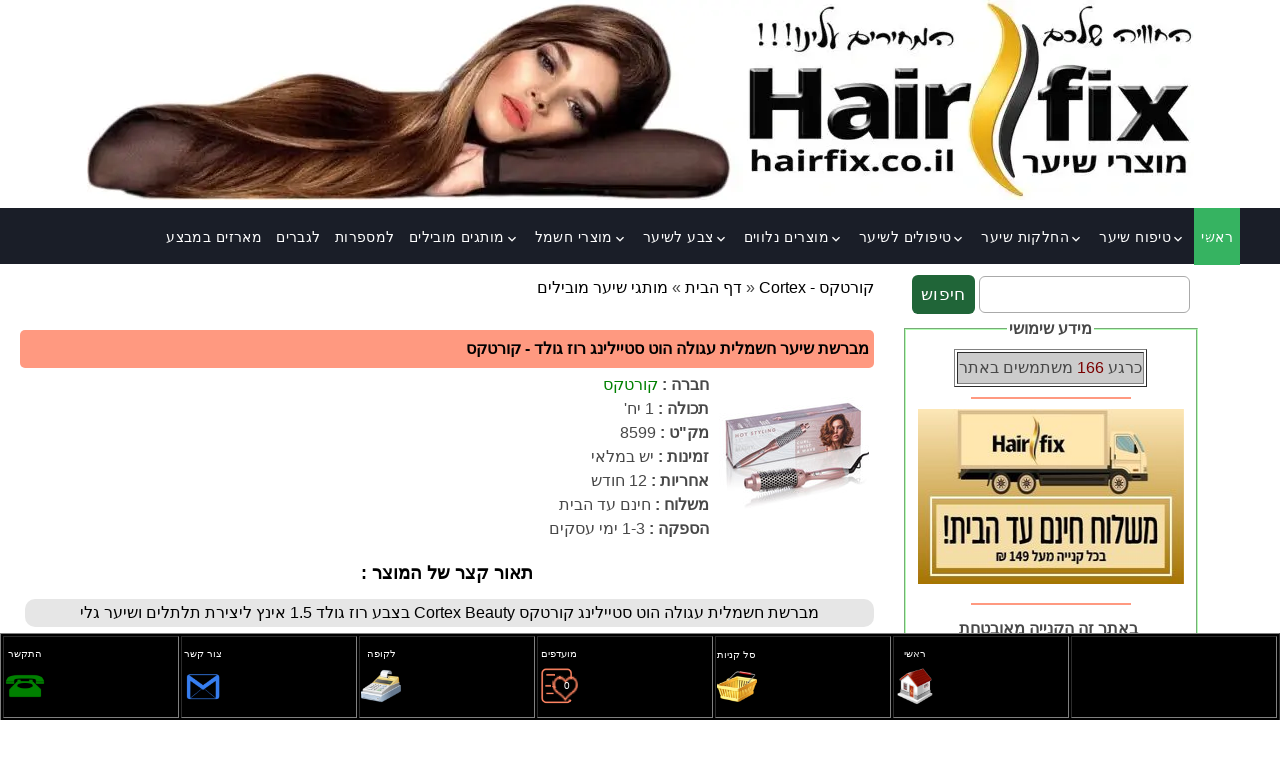

--- FILE ---
content_type: text/html; charset=UTF-8
request_url: https://hairfix.co.il/shop/1628/desc/cortex
body_size: 26440
content:
<!DOCTYPE html>
<html lang="he-IL">
<head> 
<meta http-equiv="Content-Type" content="text/html; charset=utf-8">
<meta http-equiv="X-UA-Compatible" content="IE=edge,chrome=1">
<title>מברשת שיער חשמלית עגולה הוט סטיילינג רוז גולד - קורטקס | רק ₪249 </title>
<link rel="preload" as="image" href="https://hairfix.co.il/main-logo.webp" fetchpriority="high">
<meta name="description" content="הזמיני עכשיו במחיר של ₪249 בלבד - מברשת חשמלית עגולה הוט סטיילינג קורטקס Cortex Beauty בצבע רוז גולד 1.5 אינץ ליצירת תלתלים ושיער גלי, ותהני ממשלוח חינם עד הבית תוך 1-3 ימי עסקים">
<meta name="author" content="HairFix">
<meta name="viewport" content="width=device-width, initial-scale=0.85, maximum-scale=1.0">
<link rel="canonical" href="https://hairfix.co.il/shop/1628/desc/cortex">

<link rel="apple-touch-icon" sizes="120x120" href="/apple-touch-icon-120x120-precomposed.png"> 
 <link rel="apple-touch-icon" sizes="152x152" href="/apple-touch-icon-152x152-precomposed.png">

<meta property="fb:app_id" content="1529151557223085">
<meta property="og:locale" content="he_IL">
<meta property="og:site_name" content="HairFix">
<meta property="og:type" content="product">
<meta property="og:title" content="מברשת שיער חשמלית עגולה הוט סטיילינג רוז גולד - קורטקס | רק ₪249">
<meta property="og:description" content="באתר HairFix תמצאו מברשת שיער חשמלית עגולה הוט סטיילינג רוז גולד של קורטקס במחיר ₪249. הזמינו עכשיו ותהנו ממשלוח חינם עד הבית תוך 1-3 ימי עסקים">
<meta property="og:url" content="https://hairfix.co.il/shop/1628/desc/cortex">

<meta property="og:image" content="https://hairfix.co.il/_sh/16/1628.jpg">

<meta property="og:image:alt" content="מברשת שיער חשמלית עגולה הוט סטיילינג רוז גולד - ₪249 - קורטקס">
<meta property="product:brand" content="קורטקס">
<meta property="product:price:currency" content="ILS">
<meta property="product:price:amount" content="249">
<meta property="product:condition" content="new">
<meta property="fb:product_category" content="298">
<meta property="product:category" content="486">

 <!-- Google Identity Services -->
 <script src="https://accounts.google.com/gsi/client" async defer></script>

<meta name="twitter:card" content="summary_large_image">
<meta name="twitter:image" content="https://hairfix.co.il/_sh/16/1628.jpg">
<meta name="twitter:image:alt" content="מברשת שיער חשמלית עגולה הוט סטיילינג רוז גולד">
<meta name="twitter:site" content="@_Hairfix">
<meta name="twitter:description" content="באתר HairFix תמצאו מברשת שיער חשמלית עגולה הוט סטיילינג רוז גולד של קורטקס במחיר ₪249. הזמינו עכשיו ותהנו ממשלוח חינם עד הבית תוך 1-3 ימי עסקים">
<meta name="twitter:title" content="מברשת שיער חשמלית עגולה הוט סטיילינג רוז גולד - קורטקס | רק ₪249">

<!-- סימון ה-JSON-LD נוצר על ידי Google Structured Data Markup Helper. -->
<script id="product-json" type="application/ld+json">
{
 "@context": "https://schema.org/",
 "@type": "Product",
 "@id": "https://hairfix.co.il/shop/1628/desc/cortex",
 "sku": "1628",
 "mpn": "8599",
 "image": "https://hairfix.co.il/_sh/16/1628.jpg",
 "name": "מברשת שיער חשמלית עגולה הוט סטיילינג רוז גולד - קורטקס",
 "description": "מברשת חשמלית עגולה הוט סטיילינג קורטקס Cortex Beauty בצבע רוז גולד 1.5 אינץ ליצירת תלתלים ושיער גלי",
 "brand": {
 "@type": "Brand",
 "name": "קורטקס"
 },
 "offers": {
 "@type": "Offer",
 "hasMerchantReturnPolicy": {
 "@type": "MerchantReturnPolicy",
 "applicableCountry": "IL",
 "returnPolicyCategory": "https://schema.org/MerchantReturnFiniteReturnWindow",
 "merchantReturnDays": 14,
 "returnMethod": "https://schema.org/ReturnByMail",
 "returnFees": "https://schema.org/FreeReturn"
 },
 "url": "https://hairfix.co.il/shop/1628/desc/cortex",
 "itemCondition": "https://schema.org/NewCondition",
 "availability": "https://schema.org/InStock",
 "price": "249.00",
 "priceCurrency": "ILS",
"seller": { "@type": "Organization", "name": "HairFix" },
 "priceValidUntil": "2026-02-28",
 "shippingDetails": {
 "@type": "OfferShippingDetails",
 "shippingRate": {
 "@type": "MonetaryAmount",
 "value": 0,
 "currency": "ILS"
 },
 "shippingDestination": {
 "@type": "DefinedRegion",
 "addressCountry": "IL"
 },
 "deliveryTime": {
 "@type": "ShippingDeliveryTime",
 "handlingTime": {
 "@type": "QuantitativeValue",
 "minValue": 0,
 "maxValue": 1,
 "unitCode": "DAY"
 },
 "transitTime": {
 "@type": "QuantitativeValue",
 "minValue": 1,
 "maxValue": 3,
 "unitCode": "DAY"
 }
 }
 }
 }
}
</script>



<style>
@font-face {
 font-family: 'Material Icons';
 font-style: normal;
 font-weight: 400;
 src: url(https://hairfix.co.il/flUhRq6tzZclQEJ-Vdg-IuiaDsNc.woff2) format('woff2');
 font-display:swap;
}
.material-icons {
 font-family: 'Material Icons';
 font-weight: normal;
 font-style: normal;
 font-size: 24px;
 line-height: 1;
 letter-spacing: normal;
 text-transform: none;
 display: inline-block;
 white-space: nowrap;
 word-wrap: normal;
 direction: ltr;
 -moz-font-feature-settings: 'liga';
 -moz-osx-font-smoothing: grayscale;
}
p {
 margin-top: 10px;
 margin-bottom: 16px;
}

details {
 margin: 10px 0;
 border: 1px solid #bebebe;
 border-radius: 6px;
 padding: 10px;
 background-color: #ffffff;
}
</style>

 
 
<link rel="dns-prefetch" href="//googletagmanager.com/">
<link type="text/css" rel="stylesheet" href="/_st/my.css" />

<!-- סטייל לתגובות באתר -->
 <style>
 :root { --radius:16px; }

 .badge-avg {font-weight:600; background:#f6f6f6; border-radius:999px}
 .content {padding: 10px 0px 10px 0px;}
 .muted {color:#000; font-size:.9rem;font-weight: 600;}
 .grid {display:grid; grid-template-columns: 1fr; gap:14px}
 .field label {display:block; font-weight:600; margin-bottom:6px}
 .field input[type="text"], .field textarea {width:100%; border:1px solid #ddd; border-radius:12px; padding:10px 12px; font:inherit;direction: rtl;}
 .field textarea {resize:vertical; min-height:110px}
 .row {display:flex; gap:0px; flex-wrap:wrap; align-items:center}
 .verified {display:inline-flex; align-items:center; gap:6px; font-size:.95rem; background:#eef9f0; border:1px solid #cfe9d4; color:#0d7a2b; padding:6px 10px; border-radius:999px}
 .actions {display:flex; gap:10px; align-items:center}
 .btn {border:0; background:#111; color:#fff; padding:12px 16px; border-radius:12px; cursor:pointer; font-weight:600}
 .btn[disabled]{opacity:.5; cursor:not-allowed}
 .review {border-top:1px solid #979797; padding:16px 10px; display:grid; gap:8px;font-size: 14px;direction: rtl;}
 .review .meta {display:flex; align-items:center; gap:8px; color:#555}
 .review .name {font-weight:700}
 .review .stars-sm {font-size:18px}
 .pill {background:#f6f6f6; border-radius:999px;/*! padding:4px 8px; */font-size:.85rem;color: #028102;}

 /* כוכבים – צבע ברור, ריחוף, עדיפות שכבה */
 .stars{
 display:flex; gap:4px; font-size:28px; cursor:pointer; user-select:none;
 position:relative; z-index:9999; touch-action:manipulation;
 }
 .stars span{ pointer-events:auto; cursor:pointer; color:#c8c8c8; transition:color .15s ease; }
 .stars span.active{ color:#ffb400; } /* בחירה קבועה */
 .stars span.preview{ color:#ffd46b; } /* ריחוף זמני */
 </style>




	<link rel="stylesheet" href="/.s/src/base.min.css?v=221008" />
	<link rel="stylesheet" href="/.s/src/layer7.min.css?v=221008" />

	<script src="/.s/src/jquery-3.6.0.min.js"></script>
	
	<script src="/.s/src/uwnd.min.js?v=221008"></script>
	<link rel="stylesheet" href="/.s/src/ulightbox/ulightbox.min.css" />
	<link rel="stylesheet" href="/.s/src/socCom.min.css" />
	<link rel="stylesheet" href="/.s/src/social.css" />
	<script src="/.s/src/ulightbox/ulightbox.min.js"></script>
	<script src="/.s/src/shop_utils.js"></script>
	<script src="/.s/src/socCom.min.js"></script>
	<script src="//sys000.ucoz.net/cgi/uutils.fcg?a=soc_comment_get_data&site=8hairpoint"></script>
	<script>
/* --- UCOZ-JS-DATA --- */
window.uCoz = {"shop_price_separator":"","ssid":"542301574101142535104","uLightboxType":1,"country":"US","sign":{"7287":"Go to the page with the photo","7251":"The requested content can't be uploaded<br/>Please try again later.","10075":"are required","5458":"הבא","3300":"שגיאה","7254":"Change size","3129":"הגישה נדחתה. התחבר שוב.","3238":"אפשרויות","3125":"סגור","5255":"עוזר","3255":"שמור","7253":"Start slideshow","210178":"Notes","7252":"Previous"},"sh_goods":{"1628":{"price":"249.00","imgs":["/_sh/16/1628m.jpg"],"old_price":"359.00"}},"layerType":7,"sh_curr":{"3":{"rate":1,"dpos":1,"name":"שקלים חדשים","default":1,"disp":"₪","code":"ILS"},"2":{"default":0,"disp":"руб.","code":"RUR","dpos":0,"rate":59.495,"name":"Рубли"},"1":{"code":"₪","disp":"₪","default":0,"name":"Доллары","rate":1,"dpos":0}},"shop_price_f":["%01.2f",""],"site":{"domain":"hairfix.co.il","id":"8hairpoint","host":"hairpoint.do.am"},"module":"shop","ver":1,"sh_curr_def":3,"language":"he","mf":"8hairpoint"};
/* --- UCOZ-JS-CODE --- */

		function eRateEntry(select, id, a = 65, mod = 'shop', mark = +select.value, path = '', ajax, soc) {
			if (mod == 'shop') { path = `/${ id }/edit`; ajax = 2; }
			( !!select ? confirm(select.selectedOptions[0].textContent.trim() + '?') : true )
			&& _uPostForm('', { type:'POST', url:'/' + mod + path, data:{ a, id, mark, mod, ajax, ...soc } });
		}

		function updateRateControls(id, newRate) {
			let entryItem = self['entryID' + id] || self['comEnt' + id];
			let rateWrapper = entryItem.querySelector('.u-rate-wrapper');
			if (rateWrapper && newRate) rateWrapper.innerHTML = newRate;
			if (entryItem) entryItem.querySelectorAll('.u-rate-btn').forEach(btn => btn.remove())
		}
checkNumber_header = 'הערות';
		checkNumber_err = 'אפשרויות<ul>%err_msg%</ul>are required';
function loginPopupForm(params = {}) { new _uWnd('LF', ' ', -250, -100, { closeonesc:1, resize:1 }, { url:'/index/40' + (params.urlParams ? '?'+params.urlParams : '') }) }
/* --- UCOZ-JS-END --- */
</script>

	<style>.UhideBlock{display:none; }</style>
	<script type="text/javascript">new Image().src = "//counter.yadro.ru/hit;noads?r"+escape(document.referrer)+(screen&&";s"+screen.width+"*"+screen.height+"*"+(screen.colorDepth||screen.pixelDepth))+";u"+escape(document.URL)+";"+Date.now();</script><link rel="stylesheet" href="/_st/shop.css" /><script src="/.s/src/shop.js"></script><style>
				@font-face {
					font-family: "FontAwesome";
					font-style: normal;
					font-weight: normal;
					src: url("/.s/src/panel-v2/fonts/fontawesome-webfont.eot?#iefix&v=4.3.0") format("embedded-opentype"), url("/.s/src/panel-v2/fonts/fontawesome-webfont.woff2?v=4.3.0") format("woff2"), url("/.s/src/panel-v2/fonts/fontawesome-webfont.woff?v=4.3.0") format("woff"), url("/.s/src/panel-v2/fonts/fontawesome-webfont.ttf?v=4.3.0") format("truetype"), url("/.s/src/panel-v2/fonts/fontawesome-webfont.svg?v=4.3.0#fontawesomeregular") format("svg");
				}
			</style>
</head>

<body class="base">
<div class="cont-wrap">

 <!--U1AHEADER1Z--><div style="text-align: center;">
<a href="/shop" title="תמונת לוגו של hairfix.co.il אתר מכירות מוצרי טיפוח שיער מקצועיים">
<img
 src="https://hairfix.co.il/main-logo.webp"
 alt="תמונת לוגו של האתר hairfix.co.il"
 fetchpriority="high"
 importance="high"
 decoding="async"
 style=" /*! display: block; */ max-width: 100%; height: auto;"
></a>

<header class="header">
 <div class="logo-b">
 <div class="container">
 <div class="logo-wrap">
 <div class="main-menu">
 <nav id="catmenu">

 <!-- <sblock_nmenu> -->
<!-- <bc> --> <div id="uNMenuDiv1" class="uMenuV"><ul class="uMenuRoot">
<li><a class=" uMenuItemA" href="/shop/" ><span>ראשי</span></a></li>
<li class="uWithSubmenu"><a  href="/shop/ttifvh-shiaar" ><span>טיפוח שיער</span></a><ul>
<li><a  href="/shop/ttifvh-shiaar/amfvlvt" ><span>אמפולות לשיער</span></a></li>
<li><a  href="/shop/ttifvh-shiaar/glaze" ><span>גלייז לעיצוב שיער</span></a></li>
<li><a  href="/shop/ttifvh-shiaar/hair-wax" ><span>ווקס לעיצוב שיער</span></a></li>
<li><a  href="/shop/ttifvh-shiaar/hair-styling-clay" ><span>חימר לעיצוב שיער</span></a></li>
<li><a  href="/shop/ttifvh-shiaar/hair-mousse" ><span>מוס לעיצוב שיער</span></a></li>
<li><a  href="/shop/ttifvh-shiaar/mskaha" ><span>מסכה לשיער</span></a></li>
<li><a  href="/shop/ttifvh-shiaar/silver-mask" ><span>מסכת סילבר</span></a></li>
<li><a  href="/shop/ttifvh-shiaar/mrkaks" ><span>מרכך לשיער</span></a></li>
<li><a  href="/shop/ttifvh-shiaar/hairspray" ><span>ספריי לעיצוב שיער</span></a></li>
<li><a  href="/shop/ttifvh-shiaar/srvms" ><span>סרום-שמן לשיער</span></a></li>
<li><a  href="/shop/ttifvh-shiaar/glaze-cream" ><span>קרם גלייז לעיצוב תלתלים</span></a></li>
<li><a  href="/shop/ttifvh-shiaar/krms-lhvt" ><span>קרם לחות לשיער</span></a></li>
<li><a  href="/shop/ttifvh-shiaar/shmfv-lla-mlhims" ><span>שמפו ללא מלחים</span></a></li></ul></li>
<li class="uWithSubmenu"><a  href="/shop/ahlakot" ><span>החלקות שיער</span></a><ul>
<li><a  href="/shop/ahlakot/organic-treatment" ><span>החלקה אורגנית</span></a></li>
<li><a  href="/shop/ahlakot/hair-treatment" ><span>החלקה ביתית</span></a></li>
<li><a  href="/shop/ahlakot/indian-oil" ><span>החלקה הודית</span></a></li>
<li><a  href="/shop/ahlakot/mineral-treatment" ><span>החלקה מינרלית</span></a></li>
<li><a  href="/shop/ahlakot/protein-treatment" ><span>החלקת פרוטאין</span></a></li>
<li><a  href="/shop/ahlakot/keratin-treatment" ><span>החלקת קרטין</span></a></li></ul></li>
<li class="uWithSubmenu"><a  href="/shop/ttifvlims-lshiaar" ><span>טיפולים לשיער</span></a><ul>
<li><a  href="/shop/ttifvlims-lshiaar/ttifvl-bnshirha" ><span>טיפול בנשירה</span></a></li>
<li><a  href="/shop/ttifvlims-lshiaar/ttifvl-bkshkshims" ><span>טיפול בקשקשים</span></a></li>
<li><a  href="/shop/ttifvlims-lshiaar/ttifvl-bshiaar-shvmni" ><span>טיפול בשיער שומני</span></a></li>
<li><a  href="/shop/ttifvlims-lshiaar/ttifvl-bshiaar-ibsh" ><span>טיפול בשיער יבש ופגום</span></a></li>
<li><a  href="/shop/ttifvlims-lshiaar/siar_metultal" ><span>טיפול בשיער מתולתל</span></a></li>
<li><a  href="/shop/ttifvlims-lshiaar/colored-hair" ><span>טיפול בשיער צבוע</span></a></li>
<li><a  href="/shop/ttifvlims-lshiaar/milvi-lshiaar-dlil" ><span>טיפול בשיער דליל</span></a></li></ul></li>
<li class="uWithSubmenu"><a  href="/shop/mvcrims-nlvvims" ><span>מוצרים נלווים</span></a><ul>
<li><a  href="/shop/mvcrims-nlvvims/hair-perfum" ><span>בושם לשיער</span></a></li>
<li><a  href="/shop/mvcrims-nlvvims/avhara" ><span>הבהרה לשיער</span></a></li>
<li><a  href="/shop/mvcrims-nlvvims/hamzan-lasiar" ><span>חמצן לשיער</span></a></li>
<li><a  href="/shop/mvcrims-nlvvims/mivrashot" ><span>מברשות לשיער</span></a></li>
<li><a  href="/shop/mvcrims-nlvvims/body-cream" ><span>קרם גוף</span></a></li>
<li><a  href="/shop/mvcrims-nlvvims/hair-removal-wax" ><span>שעווה להסרת שיער</span></a></li></ul></li>
<li class="uWithSubmenu"><a  href="/shop/hair_color" ><span>צבע לשיער</span></a><ul>
<li><a  href="/shop/hair_color/igora_royal" ><span>Igora Royal - איגורה</span></a></li>
<li><a  href="/shop/hair_color/luxury" ><span>Luxury</span></a></li>
<li><a  href="/shop/hair_color/revolution" ><span>Revolution - רבולושן</span></a></li>
<li><a  href="/shop/hair_color/temporary-hair-dye" ><span>צבע לשיער זמני</span></a></li></ul></li>
<li class="uWithSubmenu"><a  href="/shop/mozarei-hashmal" ><span>מוצרי חשמל</span></a><ul>
<li><a  href="/shop/mozarei-hashmal/miibshi-shiaar" ><span>מייבשי שיער</span></a></li>
<li><a  href="/shop/mozarei-hashmal/mhliki-shiaar" ><span>מחליקי שיער</span></a></li>
<li><a  href="/shop/mozarei-hashmal/wax-heater" ><span>מחמם שעווה</span></a></li>
<li><a  href="/shop/mozarei-hashmal/mslsli-shiaar" ><span>מסלסלי שיער</span></a></li>
<li><a  href="/shop/mozarei-hashmal/mkavnvt-tsfvrt" ><span>מכונות תספורת</span></a></li>
<li><a  href="/shop/mozarei-hashmal/mbrsht-hshmlit" ><span>מברשת חשמלית לשיער</span></a></li>
<li><a  href="/shop/mozarei-hashmal/mtkni-fns-mhlik" ><span>מתקני פן/מחליק לשיער</span></a></li></ul></li>
<li class="uWithSubmenu"><a  href="/shop/mvtgims-mvbilims" ><span>מותגים מובילים </span></a><ul>
<li><a  href="/shop/mvtgims-mvbilims/avalanche" ><span>Avalanche - אוולאנץ</span></a></li>
<li><a  href="/shop/mvtgims-mvbilims/oliere-paris" ><span>Olie're Paris - אולייר פריז</span></a></li>
<li><a  href="/shop/mvtgims-mvbilims/olaplex" ><span>Olaplex - אולפלקס </span></a></li>
<li><a  href="/shop/mvtgims-mvbilims/elola-professional" ><span>Elola Professional - אלולה פרופשיונל</span></a></li>
<li><a  href="/shop/mvtgims-mvbilims/indola" ><span>Indola - אינדולה</span></a></li>
<li><a  href="/shop/mvtgims-mvbilims/moroccan-gold" ><span>S.Y. System - אס.ווי.סיסטם</span></a></li>
<li><a  href="/shop/mvtgims-mvbilims/botea" ><span>Botea - בוטאה</span></a></li>
<li><a  href="/shop/mvtgims-mvbilims/biotop" ><span>Biotop - ביוטופ</span></a></li>
<li><a  href="/shop/mvtgims-mvbilims/joya" ><span>Joya - ג'ויה</span></a></li>
<li><a  href="/shop/mvtgims-mvbilims/genoris" ><span>Jenoris - ג'נוריס</span></a></li>
<li><a  href="/shop/mvtgims-mvbilims/dream" ><span>Dream - דרים</span></a></li>
<li><a  href="/shop/mvtgims-mvbilims/haydroplex" ><span>Haydroplex - היידרופלקס</span></a></li>
<li><a  href="/shop/mvtgims-mvbilims/wellness" ><span>Wellness - וולנס</span></a></li>
<li><a  href="/shop/mvtgims-mvbilims/jan-more" ><span>Jan More - ז'אן מור</span></a></li>
<li><a  href="/shop/mvtgims-mvbilims/la-beaute" ><span>La Beaute - לה בוטה</span></a></li>
<li><a  href="/shop/mvtgims-mvbilims/lomelo" ><span>lomelo - לומלו</span></a></li>
<li><a  href="/shop/mvtgims-mvbilims/loreal" ><span>LOreal - לוריאל</span></a></li>
<li><a  href="/shop/mvtgims-mvbilims/my-way" ><span>My Way - מאי וואי</span></a></li>
<li><a  href="/shop/mvtgims-mvbilims/mon-platin" ><span>Mon Platin - מון פלטין</span></a></li>
<li><a  href="/shop/mvtgims-mvbilims/morena-mia" ><span>Morena Mia - מורנה מיה</span></a></li>
<li><a  href="/shop/mvtgims-mvbilims/miller-group" ><span>Miller group - מילר גרופ</span></a></li>
<li><a  href="/shop/mvtgims-mvbilims/max-repair" ><span>Max Repair - מקס ריפר</span></a></li>
<li><a  href="/shop/mvtgims-mvbilims/sassonic" ><span>Sassonic - ססוניק </span></a></li>
<li><a  href="/shop/mvtgims-mvbilims/saryna-key" ><span>Saryna Key - סרינה קיי</span></a></li>
<li><a  href="/shop/mvtgims-mvbilims/power-element" ><span>Power Element - פאוור אלמנט</span></a></li>
<li><a  href="/shop/mvtgims-mvbilims/paul-mitchell" ><span>Paul Mitchell - פול מיטשל</span></a></li>
<li><a  href="/shop/mvtgims-mvbilims/pier-jouliet" ><span>Pier Jouliet - פייר ג'ולייט</span></a></li>
<li><a  href="/shop/mvtgims-mvbilims/white-platinium" ><span>White Platinium - פלטיניום</span></a></li>
<li><a  href="/shop/mvtgims-mvbilims/pastel" ><span>Pastel - פסטל</span></a></li>
<li><a  href="/shop/mvtgims-mvbilims/proberry" ><span>Proberry - פרוברי</span></a></li>
<li><a  href="/shop/mvtgims-mvbilims/citozen" ><span>Citozen - ציטוזן</span></a></li>
<li><a  href="/shop/mvtgims-mvbilims/kava-kava" ><span>Kava Kava - קווה קווה</span></a></li>
<li><a  href="/shop/mvtgims-mvbilims/cortex" ><span>Cortex - קורטקס</span></a></li>
<li><a  href="/shop/mvtgims-mvbilims/k18" ><span>K18 - קיי 18</span></a></li>
<li><a  href="/shop/mvtgims-mvbilims/revival" ><span>Revival - רביבל</span></a></li>
<li><a  href="/shop/mvtgims-mvbilims/revlon" ><span>Revlon - רבלון</span></a></li>
<li><a  href="/shop/mvtgims-mvbilims/ritter" ><span>Ritter - ריטר</span></a></li>
<li><a  href="/shop/mvtgims-mvbilims/schwarzkopf" ><span>Schwarzkopf - שוורצקופף</span></a></li>
<li><a  href="/shop/mvtgims-mvbilims/indian-oil" ><span>Indian Oil - שמן הודי</span></a></li>
<li><a  href="/shop/mvtgims-mvbilims/shemen-marokai" ><span>שמן מרוקאי</span></a></li></ul></li>
<li><a  href="/shop/barbers" ><span>למספרות</span></a></li>
<li><a  href="/shop/for-mans" ><span>לגברים</span></a></li>
<li><a  href="/shop/sale" ><span>מארזים במבצע</span></a></li>
<li><a  href="/index/reviews/0-8" ><span>ביקורות</span></a></li></ul></div> <!-- </bc> -->


<!-- </sblock_nmenu> -->
 <div class="clr"></div>
 </nav>
 </div></div>




<div class="mobile-menu-list">
 <div class="container clr">
<div class="show-menu material-icons" id="show-menu" style="line-height: 0.8; ">menu<br><font size="3px"> תפריט</div>
 <div class="show-search material-icons" id="show-search" style="line-height: 0.8;">search<br><font size="3px" > חיפוש</div>
 <div class="search-m-bd" id="search-m-bd" >

 <div class="searchForm">
 <form method="GET" action="/shop/search" onsubmit="this.sfSbm.disabled=true" style="margin:0">
 <div class="schQuery" style="text-align:center">
 <input type="text" name="query" id="searchInput" placeholder="...חיפוש מוצרים" value="" maxlength="30" size="20" class="queryField">
 <button type="button" id="voiceSearchBtn" style="cursor: pointer; display: none; position: absolute; left: -10px; background-color: rgb(255, 94, 94); border-radius: 0px;top: 0px;">
 <span class="material-icons">mic</span>
</button> 
 </div>
 <div class="schBtn" style="text-align:center">
 <input type="submit" class="searchSbmFl" name="sfSbm" value="חפש" />
 </div>
 </form>
 </div>
</div>
<!-- <חיפוש קולי> -->
<script>
 document.addEventListener("DOMContentLoaded", function () {
 const searchInput = document.getElementById("searchInput");
 const voiceSearchBtn = document.getElementById("voiceSearchBtn");

 function isMobileDevice() {
 return /iPhone|iPad|iPod|Android/i.test(navigator.userAgent);
 }

 if (isMobileDevice()) {
 voiceSearchBtn.style.display = "inline-block";

 if ('webkitSpeechRecognition' in window) {
 const recognition = new webkitSpeechRecognition();
 recognition.lang = "he-IL"; // עברית
 recognition.interimResults = true; // קבלת תוצאה מוקדמת
 recognition.continuous = false; // עצירה אוטומטית אחרי זיהוי דיבור
 recognition.maxAlternatives = 1;

 voiceSearchBtn.addEventListener("click", function () {
 searchInput.placeholder = "מקשיב...";
 recognition.start();
 });

 recognition.onresult = function (event) {
 const transcript = event.results[0][0].transcript;
 searchInput.value = transcript;
 searchInput.placeholder = "טוען תוצאות...";
 
 setTimeout(() => {
 searchInput.form.submit();
 }, 1000); // השהיה קצרה למניעת עיכובים
 };

 recognition.onspeechend = function () {
 recognition.stop();
 };

 recognition.onerror = function (event) {
 console.error("שגיאה בזיהוי הקול:", event.error);
 searchInput.placeholder = "נסה שוב...";
 };
 }
 }
 });
</script>

</div>
<style="float:none ;"></font>

 
 <div class="registration-links">
 
 <a title="הרשמה" href="/index/3"><!--<s3089>-->הרשמה<!--</s>--></a><a title="התחבר" href="javascript:;" rel="nofollow" onclick="loginPopupForm(); return false;"><!--<s3087>-->התחבר<!--</s>--></a>
 
 </div>
 
 </div></div></div>


<link rel="icon" href="/favicon.ico" type="image/x-icon"> 
<link rel="shortcut icon" href="/favicon.ico" type="image/x-icon">

<link rel="stylesheet" href="/button1.css" />

 </header>
 <!-- <כפתור נגישות> -->
<script src="https://cdn.enable.co.il/licenses/enable-L40117dkavryq56n-0325-69382/init.js"></script>
<style>
#enable-toolbar-trigger {
 top: -615px !important;
 left: 7px !important;
 position: absolute !important;
 right: auto !important;
 bottom: auto !important;
}
</style>
 <!-- <סוף כפתור נגישות> --><!--/U1AHEADER1Z-->

<section id="casing">

 <div class="wrapper">
 
 <!-- <middle> -->
 <div id="content" >
 <section class="module-shop"><!-- <body> -->
<div style="width: 100%; text-align: right;">
 <span itemscope itemtype="https://schema.org/BreadcrumbList"><span itemscope itemprop="itemListElement" itemtype="https://schema.org/ListItem">
					<a itemprop="item" href="https://hairfix.co.il/">
						<span itemprop="name">דף הבית</span>
					</a>
					<meta itemprop="position" content="1">
				</span> &raquo; <span itemscope itemprop="itemListElement" itemtype="https://schema.org/ListItem">
						<a itemprop="item" href="https://hairfix.co.il/shop/mvtgims-mvbilims">
							<span itemprop="name">מותגי שיער מובילים</span>
						</a>
						<meta itemprop="position" content="2">
					</span> &raquo; <span itemscope itemprop="itemListElement" itemtype="https://schema.org/ListItem">
						<a itemprop="item" class="current" href="https://hairfix.co.il/shop/mvtgims-mvbilims/cortex">
							<span itemprop="name">Cortex - קורטקס</span>
						</a>
						<meta itemprop="position" content="3">
					</span></span>
</div>



<br><div id="rcorners3">

<div align="right" style="direction: rtl;">
<h1 style="font-size: 16px;">מברשת שיער חשמלית עגולה הוט סטיילינג רוז גולד - קורטקס</h1>
</div></div>

<dir="rtl">
<div class="div-table">
<div class="tr">
<div class="tc1"><script>
//['original_img_url','org_width','org_height','resized_img_url','res_width','res_height','img_alt','img_title']
var allEntImgs1628=[["/_sh/16/1628.jpg",0,0,"/_sh/16/1628m.jpg",150,150,null,null,null,null,null]]</script>
 <img alt="מברשת שיער חשמלית עגולה הוט סטיילינג רוז גולד" title="מברשת שיער חשמלית עגולה הוט סטיילינג רוז גולד - קורטקס" src="/_sh/16/1628m.jpg" width="150" height="150" class="gphoto" onclick="_bldCont1(1628, this.getAttribute('idx'));" id="ipreview" idx="0" title="מברשת שיער חשמלית עגולה הוט סטיילינג רוז גולד - קורטקס">
 
 
 
 
</div>

<div class="tc2">
<div align="right" >
<ul class="shop-options" id="id-1628-options">
<li><span class="val"><!--<s4379>--> חברה <!--</s>-->:</span> <span class="opt"><a href="/shop/mvtgims-mvbilims/cortex" title="קורטקס"><font color="green">קורטקס </font></a></span></li>
<li><span class="val"><!--<s4751>--> תכולה <!--</s>-->:</span> <span class="opt"> 1 יח'</span></li>
<li><span class="val"><!--<s4749>--> מק"ט <!--</s>-->:</span> <span class="opt">8599</span></li>
<li><span class="val"> זמינות :</span><span class="opt"> יש במלאי</span>
<li><span class="val"><!--<s4376>--> אחריות <!--</s>-->:</span> <span class="opt">12 חודש</span></li>
<li><span class="val"> משלוח : </span> חינם עד הבית </li>
<li><span class="val"> הספקה : </span>1-3 ימי עסקים</li></ul>
</div></div></div>
<span class="val"><h2>תאור קצר של המוצר : </h2></span>
<p style="background-color: #e6e6e6;border-radius: 10px;margin-left: 5px;color: black;">
מברשת חשמלית עגולה הוט סטיילינג קורטקס Cortex Beauty בצבע רוז גולד 1.5 אינץ ליצירת תלתלים ושיער גלי</p>
<div class="div-table">
<div class="tr">
<div class="tc3">


<img title="מברשת חשמלית עגולה הוט סטיילינג קורטקס Cortex Beauty בצבע רוז גולד 1.5 אינץ ליצירת תלתלים ושיער גלי" src="/rashi/anaha_lezman_mugbal.png" width="120" alt="" class="gphoto" id="-gphoto-1628">
 
<!-- 
-->
</div>

<div class="tc4">
<b> </b>
</div></div>

<p>
</span>
</p>


<div class="tr">
<div class="tc5">
<div align="center">
<hr >
</div>
<b><font size="3"> מחיר: </b></font>


<s><font size="4">&nbsp;<span class="id-good-1628-oldprice">₪359.00</span></s> <span class="newprice">
<br>
<font color="#B30000" size="2"> -הנחה 31%</font>
<br>
<b><font size="3"><font color="#484848">מחיר מבצע: </font><font size="5"><font color="#226338">&nbsp;<span class="id-good-1628-price">₪249.00</span></span></font>



<div align="center">
<hr >
</div>
</b>
</div>



<div class="tc5">

<div align="center">
<img src="/123.png" width="120" height="40" alt="משלוח חינם עד הבית" ></a>
</div>


<div style="float:botton;" class="goods-list shop-itempage-buy-btns"><!--<s5454>--><!--</s>--> <div id="id-1628-buynow" class="basket now" onclick="buyNow('1628','id');" title="קנה עכשיו"></div> <br>



<span style="font-size:12px;cursor:pointer" onclick="openNav()"><input type="text" id="qid-1628-basket" value="1" size="3" onfocus="this.select()" oninput="return checkNumber(this, event, '1');"><input type="button" id="bid-1628-basket" onclick="add2Basket('1628','id');" value="הוספה לסל"></span></div>

</div></div>
<p style="font-size: 14px;margin-top: -20px;margin-bottom: 0px;">
מתלבטת לגבי המוצר? שוחחי עכשיו עם<strong> אילן</strong>, מומחה השיער שלנו! הוא יעזור לך להתאים מוצר, כדי שהשיער שלך יקבל את הטוב ביותר.<br>
<a href="tel:0548670507">
<strong style="color: green;"> [לחצי לייעוץ טלפוני 📞]</strong>
</a>
</p>
<div align="center">
<hr>
</div>




<h3 style="font-size: 14px;margin-top: 0px;margin-bottom: 0px;">
למה כדאי לקנות אצלנו?
</h3>
<!--יתרונות הקנייה אצלינו -->
<style>
/* עיצוב חלונית היתרונות החדשה */
.benefit-modal {
 display: none;
 position: fixed;
 top: 50%;
 left: 50%;
 transform: translate(-50%, -50%);
 background: #ffffff;
 border-radius: 15px;
 box-shadow: 0 5px 25px rgba(0,0,0,0.3);
 padding: 25px;
 z-index: 10001;
 width: 85%;
 max-width: 420px;
 direction: rtl;
 text-align: right;
 border-top: 5px solid #226338; /* הצבע הירוק של האתר */
}

.benefit-overlay {
 display: none;
 position: fixed;
 top: 0; left: 0; width: 100%; height: 100%;
 background: rgba(0,0,0,0.6);
 z-index: 10000;
 backdrop-filter: blur(2px);
}

.benefit-modal h3 {
 margin-top: 0;
 color: #226338;
 font-size: 1.3rem;
 border-bottom: 1px solid #eee;
margin-bottom: 0px;
}

.benefit-modal p {
 font-size: 1rem;
 line-height: 1.6;
 color: #444;
 margin: 15px 0;
}

.benefit-modal .close-benefit {
 background: #226338;
 color: #fff;
 border: none;
 padding: 10px 20px;
 border-radius: 8px;
 cursor: pointer;
 font-weight: bold;
 width: 100%;
 font-size: 1rem;
 transition: background 0.3s;
}

.benefit-modal .close-benefit:hover {
 background: #1a4d2b;
}
</style>
<div align="center">
<div class="tr">
 <div class="tc">
 <a href="whatsapp://send?text=https://hairfix.co.il/shop/1628/desc/cortex">
 <img src="/pic/what.png" width="72px" height="80px" alt="שתף בווטסאפ">
 </a>
 </div>

 <div class="tc">
 
 <img src="/pic/free1.png" loading="lazy" width="72px" height="80px" alt="משלוח חינם עד הבית" title="משלוח חינם עד הבית" onclick="showBenefit('shipping')">
 
 </div>

 <div class="tc">
 <img src="/pic/sec.png" loading="lazy" width="72px" height="80px" alt="אבטחת PCI DSS Level 1" title="PCI DSS Level 1" onclick="showBenefit('security')">
 </div>

 <div class="tc">
 <img src="/pic/origin.png" loading="lazy" width="72px" height="80px" alt="התחייבות למוצרים מקוריים" title="מוצרים מקוריים" onclick="showBenefit('origin')">
 </div></font></b>
</div>
</div>

<div id="benefitOverlay" class="benefit-overlay" onclick="closeBenefit()"></div>
<div id="benefitModal" class="benefit-modal">
 <h3 id="benefitTitle"></h3>
 <p id="benefitText"></p>
 <button class="close-benefit" onclick="closeBenefit()">הבנתי, תודה</button>
</div>

<script>
function showBenefit(type) {
 const titleEl = document.getElementById('benefitTitle');
 const textEl = document.getElementById('benefitText');
 const modal = document.getElementById('benefitModal');
 const overlay = document.getElementById('benefitOverlay');

 const info = {
 'shipping': {
 title: 'משלוח ואספקה',
 text: '• קנייה מעל ₪149 - משלוח חינם עד הבית .\n• קנייה עד ₪148 - עלות משלוח ₪19 .\n• אספקה תוך 1-3 ימי עסקים (א-ה) .\n• לבירורים: 055-2650888.'
 },
 'security': {
 title: 'קנייה מאובטחת',
 text: 'האתר מאובטח בתקן PCI DSS Level 1 המחמיר ביותר. הסליקה מתבצעת באמצעות טרנזילה בטכנולוגיית 3DSecure להגנה מקסימלית על פרטי האשראי שלכם.'
 },
 'origin': {
 title: '100% מוצרים מקוריים',
 text: 'אנו עובדים ישירות מול המשווקים המורשים בלבד. כל המוצרים באתר הם מקוריים ובעלי אחריות יצרן מלאה.'
 }
 };

 titleEl.innerText = info[type].title;
 textEl.innerText = info[type].text;
 
 modal.style.display = 'block';
 overlay.style.display = 'block';
}

function closeBenefit() {
 document.getElementById('benefitModal').style.display = 'none';
 document.getElementById('benefitOverlay').style.display = 'none';
}
</script>



<!--facebook - share -->
<div align="center">
<div class="fb-like" data-href="https://hairfix.co.il/shop/1628/desc/cortex" data-width="" data-layout="button_count" data-action="like" data-size="large" data-show-faces="true" data-share="true">שתף</div>
</div>

<div class="shop-info">

<div id="rcorners3">
<div align="right">
<font size="3"><b style="color: #292929;">
מידע כללי</font></b></div></div>

<div align="right">
<div id="rcorners9" dir="rtl">

<div class="lazy-content">
מברשת שיער חשמלית עגולה הוט סטיילינג רוז גולד - קורטקס<br />
מברשת חשמלית עגולה הוט סטיילינג קורטקס Cortex Beauty בצבע רוז גולד 1.5 אינץ ליצירת תלתלים ושיער גלי.<br />
עלי שלב בטיפוח השיער שלך עם המברשת החשמלית של קורטקס ביוטי.<br />
הודות לטכנולוגיה המהפכנית שלו, שיער מקורזל הופך להיסטוריה כאשר המברשת סוגרת את שיערך סביבה, ומותירה את הקצוות שלך חלקים כמשי.<br />
כלי חדשני שמשלב כוח של מסלסל מקצועי ודיוק של מברשת עגולה כדי ליצור תלתלים, פיתולים וגלים מדהימים.<br />
תוצאות ברמה גבוהה במיוחד בקלות.<br />
בעל כבל מסתובב 360, קל לשימוש, גימור ללא פריז.<br />
12 חודשי אחריות יבואן.<br />
<br />
Cortex Beauty Hot Styling 1.5 Ionic Brush

</div>
</div></div>
</font>

 <div class="wrap">
 <div class="card" id="reviewsCard">
 <div class="header" style="background:#fff;color:#000;">
 <h2>ביקורות על המוצר</h2>
 <div class="badge-avg" id="avgBadge">דירוג ממוצע: <span id="avgScore">-</span> ★ · <span id="reviewsCount">0</span> ביקורות</div>
 </div>

 <div class="content" style="font-size: 12px;font-style: italic;direction: rtl;">
 <!-- כפתור Google ירונדר כאן -->
כבר השתמשת במוצר?
<br>
שתפי אותנו ואת הקהילה בחוות דעת אמיתית
<br>
הביקורת שלך עוזרת ללקוחות אחרות לבחור נכון וגם לנו להשתפר
<p>
 <div class="row" id="signinRow" style="display:flex; justify-content:center;">
<div id="googleBtn"></div></div>
 <div class="muted"></div></p>
<p style="direction: rtl;">ההתחברות עם Google&nbsp;משמשת לאימות לקוחה בלבד</p>

 </div>

 <!-- טופס ביקורת -->
 <form id="reviewForm" class="grid" style="display:none;">
 <div class="row">
 <div class="verified" id="verifiedPill" style="display:none;">&#10003; לקוח/ה מאומת/ת (Gmail)</div>
 <div id="userMini" class="pill" style="display:none;"></div>
 </div>

 <div class="field">
 <label>הדירוג שלך</label>
 <div class="row" style="align-items:center; gap:8px">
 <div class="stars" id="stars">
 <span data-v="1">★</span><span data-v="2">★</span><span data-v="3">★</span><span data-v="4">★</span><span data-v="5">★</span>
 </div>
 <span id="ratingLabel" style="color:#555;font-size:14px;">(0/5)</span>
 </div>
 <input type="hidden" name="rating" id="rating" value="0" />
 </div>

 <div class="field">
 <label for="title">כותרת קצרה</label>
 <input id="title" name="title" type="text" maxlength="80" placeholder="לדוגמה: מוצר מצוין!">
 </div>

 <div class="field">
 <label for="text">חוות דעת</label>
 <textarea id="text" name="text" maxlength="1000" placeholder="כתב/י כאן את דעתך..."></textarea>
 </div>

 <div class="actions">
 <button class="btn" id="submitBtn" type="submit" disabled>שלח/י ביקורת</button>
 <span class="muted">הביקורת תתפרסם לאחר בדיקה קצרה </span>
 </div>
 </form>

 <!-- רשימת ביקורות -->
 <div id="reviewsList"></div>
 </div>
 </div>

<script type="application/ld+json" id="product-aggregate-json"></script>
<script>
(async function(){
 try{
 var url = '/php/reviews/jsonld.php?product_id=' + encodeURIComponent("1628")
 + '&product_url=' + encodeURIComponent("https://hairfix.co.il/shop/1628/desc/cortex")
 + '&product_name=' + encodeURIComponent("מברשת שיער חשמלית עגולה הוט סטיילינג רוז גולד");
 var txt = await fetch(url).then(r => r.text());
 document.getElementById('product-aggregate-json').textContent = txt;
 }catch(e){}
})();
</script>
 </div>

<a href="/shop/mvtgims-mvbilims/cortex"><h2><font color="green"><b>« לכל מוצרי השיער של חברת קורטקס </h2></font></b></a>


 <div id="recommended_products">
 <div id="recommended_products_title"><!--<s7136>--><h3> הלקוחות התענינו גם במוצרים האלה </h3></font><!--</s>--></div>
 <div class="goods-list" style="display: grid; gap:3px; grid-template-columns:repeat(auto-fill, minmax(170px, 1fr))"><div class="list-item" id="recommended_products-item-1030"><style>
.card {
 box-shadow: 1px 4px 8px 0px rgba(0, 0, 0, 0.5);
}
#qlast_view-1030-basket {
 display: none;
}
</style>


<div align="center"> 
 
<div class="product-card" style="border: 1px solid #D7D7D7;border-radius: 8px;padding: 10px 8px;position: relative;background-color: #fff;">

<div class="card">

 <div class="product-pictures"><a class="product-img-link" href="/shop/1030/desc/cortex"><img loading="lazy" src="/_sh/10/1030m.jpg" width="150px" height="150px" title="משלוח חינם - מברשת פן חשמלית ורודה Cortex Breeze Brush" alt="תמונה של משלוח חינם - מברשת פן חשמלית ורודה Cortex Breeze Brush מבית קורטקס - מתוך קטלוג HairFix, מוצג באריזת המקור"></a></div></div>

 <div class="product-content" style="direction: rtl;">


 <div class="product-main">

 <a href="/shop/1030/desc/cortex"><h3 style="margin-top: 7px;margin-bottom: 0px;font-size: 18px;font-weight: 400; min-height: 74px;">משלוח חינם - מברשת פן חשמלית ורודה Cortex Breeze Brush</h3></a>

 </div>



<span style="color:#B30000;font-size: 16px">
 הנחה 23%-
</span>


 <div class="product-buy-box" style="direction: rtl;">
<div class="price-box">

<s><span style="font-size:18px;"><span class="recommended_products-good-1030-oldprice">₪299.00</span></s>
</span>&nbsp;&nbsp;<span class="newprice"><span style="font-size:20px;color:#226338;font-weight: 600;"><span class="recommended_products-good-1030-price">₪229.00</span></span></span>
</div> </div>


<div align="right" style="font-size: 16px;line-height: 1.5;">
<strong>חברה: <a href="/shop/mvtgims-mvbilims/cortex" title="קורטקס"></strong><u>קורטקס</a></u><br>

<strong>זמינות: </strong>יש במלאי<br>
<strong>מק''ט:</strong> 8507 <br>

<strong>משלוח: </strong>חינם עד הבית<br>
<b></b>
</div>


<div class="item-actions" style="display: flex;">
 <div style="font-size:12px;cursor:pointer;margin-left: -10px;" onclick="openNav()"><input type="text" id="qrecommended_products-1030-basket" value="1" size="3" onfocus="this.select()" oninput="return checkNumber(this, event, '1');"><input type="button" id="brecommended_products-1030-basket" onclick="add2Basket('1030','recommended_products');" value="הוספה לסל"></div>
 <div><div id="recommended_products-1030-wish" class="wish wadd" onclick="wishlist(this);" title="Add to Wish List"></div>


</div></div></div></div></div>




<script id="product-json" type="application/ld+json">
{
 "@context": "https://schema.org/",
 "@type": "Product",
 "@id": "https://hairfix.co.il/shop/1030/desc/cortex",
 "sku": "1030",
 "mpn": "8507",
 "image": "https://hairfix.co.il/_sh/10/1030.jpg",
 "name": "משלוח חינם - מברשת פן חשמלית ורודה Cortex Breeze Brush",
 "description": "מברשת פן חשמלית קורטקס Cortex Beauty Blowout Breeze Brush מנוע בעוצמת 1200 ואט",
 "brand": {
 "@type": "Brand",
 "name": "קורטקס"
 },
 "offers": {
 "@type": "Offer",
 "url": "https://hairfix.co.il/shop/1030/desc/cortex",
 "itemCondition": "https://schema.org/NewCondition",
 "availability": "https://schema.org/InStock",
 "price": 229,
 "priceCurrency": "ILS",
 "priceValidUntil": "2026-02-28",
 "seller": {
 "@type": "Organization",
 "name": "HairFix"
 },
 "hasMerchantReturnPolicy": {
 "@type": "MerchantReturnPolicy",
 "applicableCountry": "IL",
 "returnPolicyCategory": "https://schema.org/MerchantReturnFiniteReturnWindow",
 "merchantReturnDays": 14,
 "returnMethod": "https://schema.org/ReturnByMail",
 "returnFees": "https://schema.org/FreeReturn"
 },
 "shippingDetails": {
 "@type": "OfferShippingDetails",
 "shippingRate": {
 "@type": "MonetaryAmount",
 "value": 0,
 "currency": "ILS"
 },
 "shippingDestination": {
 "@type": "DefinedRegion",
 "addressCountry": "IL"
 },
 "deliveryTime": {
 "@type": "ShippingDeliveryTime",
 "handlingTime": {
 "@type": "QuantitativeValue",
 "minValue": 0,
 "maxValue": 1,
 "unitCode": "DAY"
 },
 "transitTime": {
 "@type": "QuantitativeValue",
 "minValue": 1,
 "maxValue": 3,
 "unitCode": "DAY"
 }
 }
 }
 }
}
</script></div><div class="list-item" id="recommended_products-item-1139"><style>
.card {
 box-shadow: 1px 4px 8px 0px rgba(0, 0, 0, 0.5);
}
#qlast_view-1139-basket {
 display: none;
}
</style>


<div align="center"> 
 
<div class="product-card" style="border: 1px solid #D7D7D7;border-radius: 8px;padding: 10px 8px;position: relative;background-color: #fff;">

<div class="card">

 <div class="product-pictures"><a class="product-img-link" href="/shop/1139/desc/marz-mbrsht-hshmlit-mhlik-mkcvaai-mhlik-mini"><img loading="lazy" src="/_sh/11/1139m.jpg" width="150px" height="150px" title="מארז מברשת חשמלית + מחליק מקצועי + מחליק מיני" alt="תמונה של מארז מברשת חשמלית + מחליק מקצועי + מחליק מיני מבית קורטקס - מתוך קטלוג HairFix, מוצג באריזת המקור"></a></div></div>

 <div class="product-content" style="direction: rtl;">


 <div class="product-main">

 <a href="/shop/1139/desc/marz-mbrsht-hshmlit-mhlik-mkcvaai-mhlik-mini"><h3 style="margin-top: 7px;margin-bottom: 0px;font-size: 18px;font-weight: 400; min-height: 74px;">מארז מברשת חשמלית + מחליק מקצועי + מחליק מיני</h3></a>

 </div>



<span style="color:#B30000;font-size: 16px">
 הנחה 31%-
</span>


 <div class="product-buy-box" style="direction: rtl;">
<div class="price-box">

<s><span style="font-size:18px;"><span class="recommended_products-good-1139-oldprice">₪579.00</span></s>
</span>&nbsp;&nbsp;<span class="newprice"><span style="font-size:20px;color:#226338;font-weight: 600;"><span class="recommended_products-good-1139-price">₪399.00</span></span></span>
</div> </div>


<div align="right" style="font-size: 16px;line-height: 1.5;">
<strong>חברה: <a href="/shop/mvtgims-mvbilims/cortex" title="קורטקס"></strong><u>קורטקס</a></u><br>

<strong>זמינות: </strong>יש במלאי<br>
<strong>מק''ט:</strong> 8533 <br>

<strong>משלוח: </strong>חינם עד הבית<br>
<b></b>
</div>


<div class="item-actions" style="display: flex;">
 <div style="font-size:12px;cursor:pointer;margin-left: -10px;" onclick="openNav()"><input type="text" id="qrecommended_products-1139-basket" value="1" size="3" onfocus="this.select()" oninput="return checkNumber(this, event, '1');"><input type="button" id="brecommended_products-1139-basket" onclick="add2Basket('1139','recommended_products');" value="הוספה לסל"></div>
 <div><div id="recommended_products-1139-wish" class="wish wadd" onclick="wishlist(this);" title="Add to Wish List"></div>


</div></div></div></div></div>




<script id="product-json" type="application/ld+json">
{
 "@context": "https://schema.org/",
 "@type": "Product",
 "@id": "https://hairfix.co.il/shop/1139/desc/marz-mbrsht-hshmlit-mhlik-mkcvaai-mhlik-mini",
 "sku": "1139",
 "mpn": "8533",
 "image": "https://hairfix.co.il/_sh/11/1139.jpg",
 "name": "מארז מברשת חשמלית + מחליק מקצועי + מחליק מיני",
 "description": "מארז קורטקס‚ מברשת פן חשמלית Cortex + מחליק מקצועי Cortex DUO + מחליק מיני",
 "brand": {
 "@type": "Brand",
 "name": "קורטקס"
 },
 "offers": {
 "@type": "Offer",
 "url": "https://hairfix.co.il/shop/1139/desc/marz-mbrsht-hshmlit-mhlik-mkcvaai-mhlik-mini",
 "itemCondition": "https://schema.org/NewCondition",
 "availability": "https://schema.org/InStock",
 "price": 399,
 "priceCurrency": "ILS",
 "priceValidUntil": "2026-02-28",
 "seller": {
 "@type": "Organization",
 "name": "HairFix"
 },
 "hasMerchantReturnPolicy": {
 "@type": "MerchantReturnPolicy",
 "applicableCountry": "IL",
 "returnPolicyCategory": "https://schema.org/MerchantReturnFiniteReturnWindow",
 "merchantReturnDays": 14,
 "returnMethod": "https://schema.org/ReturnByMail",
 "returnFees": "https://schema.org/FreeReturn"
 },
 "shippingDetails": {
 "@type": "OfferShippingDetails",
 "shippingRate": {
 "@type": "MonetaryAmount",
 "value": 0,
 "currency": "ILS"
 },
 "shippingDestination": {
 "@type": "DefinedRegion",
 "addressCountry": "IL"
 },
 "deliveryTime": {
 "@type": "ShippingDeliveryTime",
 "handlingTime": {
 "@type": "QuantitativeValue",
 "minValue": 0,
 "maxValue": 1,
 "unitCode": "DAY"
 },
 "transitTime": {
 "@type": "QuantitativeValue",
 "minValue": 1,
 "maxValue": 3,
 "unitCode": "DAY"
 }
 }
 }
 }
}
</script></div><div class="list-item" id="recommended_products-item-1520"><style>
.card {
 box-shadow: 1px 4px 8px 0px rgba(0, 0, 0, 0.5);
}
#qlast_view-1520-basket {
 display: none;
}
</style>


<div align="center"> 
 
<div class="product-card" style="border: 1px solid #D7D7D7;border-radius: 8px;padding: 10px 8px;position: relative;background-color: #fff;">

<div class="card">

 <div class="product-pictures"><a class="product-img-link" href="/shop/1520/desc/cortex"><img loading="lazy" src="/_sh/15/1520m.jpg" width="150px" height="150px" title="מברשת חשמלית אינפרא רד בצבע רוז גולד" alt="תמונה של מברשת חשמלית אינפרא רד בצבע רוז גולד מבית קורטקס - מתוך קטלוג HairFix, מוצג באריזת המקור"></a></div></div>

 <div class="product-content" style="direction: rtl;">


 <div class="product-main">

 <a href="/shop/1520/desc/cortex"><h3 style="margin-top: 7px;margin-bottom: 0px;font-size: 18px;font-weight: 400; min-height: 74px;">מברשת חשמלית אינפרא רד בצבע רוז גולד</h3></a>

 </div>



<span style="color:#B30000;font-size: 16px">
 הנחה 35%-
</span>


 <div class="product-buy-box" style="direction: rtl;">
<div class="price-box">

<s><span style="font-size:18px;"><span class="recommended_products-good-1520-oldprice">₪399.00</span></s>
</span>&nbsp;&nbsp;<span class="newprice"><span style="font-size:20px;color:#226338;font-weight: 600;"><span class="recommended_products-good-1520-price">₪259.00</span></span></span>
</div> </div>


<div align="right" style="font-size: 16px;line-height: 1.5;">
<strong>חברה: <a href="/shop/mvtgims-mvbilims/cortex" title="קורטקס"></strong><u>קורטקס</a></u><br>

<strong>זמינות: </strong>יש במלאי<br>
<strong>מק''ט:</strong> 3542 <br>

<strong>משלוח: </strong>חינם עד הבית<br>
<b></b>
</div>


<div class="item-actions" style="display: flex;">
 <div style="font-size:12px;cursor:pointer;margin-left: -10px;" onclick="openNav()"><input type="text" id="qrecommended_products-1520-basket" value="1" size="3" onfocus="this.select()" oninput="return checkNumber(this, event, '1');"><input type="button" id="brecommended_products-1520-basket" onclick="add2Basket('1520','recommended_products');" value="הוספה לסל"></div>
 <div><div id="recommended_products-1520-wish" class="wish wadd" onclick="wishlist(this);" title="Add to Wish List"></div>


</div></div></div></div></div>




<script id="product-json" type="application/ld+json">
{
 "@context": "https://schema.org/",
 "@type": "Product",
 "@id": "https://hairfix.co.il/shop/1520/desc/cortex",
 "sku": "1520",
 "mpn": "3542",
 "image": "https://hairfix.co.il/_sh/15/1520.jpg",
 "name": "מברשת חשמלית אינפרא רד בצבע רוז גולד",
 "description": "מברשת חשמלית אינפרא רד קורטקס Cortex Beauty בצבע רוז גולד 2 אינץ מעניקה נפח וסלסול ללא מאמץ",
 "brand": {
 "@type": "Brand",
 "name": "קורטקס"
 },
 "offers": {
 "@type": "Offer",
 "url": "https://hairfix.co.il/shop/1520/desc/cortex",
 "itemCondition": "https://schema.org/NewCondition",
 "availability": "https://schema.org/InStock",
 "price": 259,
 "priceCurrency": "ILS",
 "priceValidUntil": "2026-02-28",
 "seller": {
 "@type": "Organization",
 "name": "HairFix"
 },
 "hasMerchantReturnPolicy": {
 "@type": "MerchantReturnPolicy",
 "applicableCountry": "IL",
 "returnPolicyCategory": "https://schema.org/MerchantReturnFiniteReturnWindow",
 "merchantReturnDays": 14,
 "returnMethod": "https://schema.org/ReturnByMail",
 "returnFees": "https://schema.org/FreeReturn"
 },
 "shippingDetails": {
 "@type": "OfferShippingDetails",
 "shippingRate": {
 "@type": "MonetaryAmount",
 "value": 0,
 "currency": "ILS"
 },
 "shippingDestination": {
 "@type": "DefinedRegion",
 "addressCountry": "IL"
 },
 "deliveryTime": {
 "@type": "ShippingDeliveryTime",
 "handlingTime": {
 "@type": "QuantitativeValue",
 "minValue": 0,
 "maxValue": 1,
 "unitCode": "DAY"
 },
 "transitTime": {
 "@type": "QuantitativeValue",
 "minValue": 1,
 "maxValue": 3,
 "unitCode": "DAY"
 }
 }
 }
 }
}
</script></div><div class="list-item" id="recommended_products-item-1521"><style>
.card {
 box-shadow: 1px 4px 8px 0px rgba(0, 0, 0, 0.5);
}
#qlast_view-1521-basket {
 display: none;
}
</style>


<div align="center"> 
 
<div class="product-card" style="border: 1px solid #D7D7D7;border-radius: 8px;padding: 10px 8px;position: relative;background-color: #fff;">

<div class="card">

 <div class="product-pictures"><a class="product-img-link" href="/shop/1521/desc/cortex"><img loading="lazy" src="/_sh/15/1521m.jpg" width="150px" height="150px" title="מברשת חשמלית אינפרא רד בצבע סגול" alt="תמונה של מברשת חשמלית אינפרא רד בצבע סגול מבית קורטקס - מתוך קטלוג HairFix, מוצג באריזת המקור"></a></div></div>

 <div class="product-content" style="direction: rtl;">


 <div class="product-main">

 <a href="/shop/1521/desc/cortex"><h3 style="margin-top: 7px;margin-bottom: 0px;font-size: 18px;font-weight: 400; min-height: 74px;">מברשת חשמלית אינפרא רד בצבע סגול</h3></a>

 </div>



<span style="color:#B30000;font-size: 16px">
 הנחה 35%-
</span>


 <div class="product-buy-box" style="direction: rtl;">
<div class="price-box">

<s><span style="font-size:18px;"><span class="recommended_products-good-1521-oldprice">₪399.00</span></s>
</span>&nbsp;&nbsp;<span class="newprice"><span style="font-size:20px;color:#226338;font-weight: 600;"><span class="recommended_products-good-1521-price">₪259.00</span></span></span>
</div> </div>


<div align="right" style="font-size: 16px;line-height: 1.5;">
<strong>חברה: <a href="/shop/mvtgims-mvbilims/cortex" title="קורטקס"></strong><u>קורטקס</a></u><br>

<strong>זמינות: </strong>יש במלאי<br>
<strong>מק''ט:</strong> 3543 <br>

<strong>משלוח: </strong>חינם עד הבית<br>
<b></b>
</div>


<div class="item-actions" style="display: flex;">
 <div style="font-size:12px;cursor:pointer;margin-left: -10px;" onclick="openNav()"><input type="text" id="qrecommended_products-1521-basket" value="1" size="3" onfocus="this.select()" oninput="return checkNumber(this, event, '1');"><input type="button" id="brecommended_products-1521-basket" onclick="add2Basket('1521','recommended_products');" value="הוספה לסל"></div>
 <div><div id="recommended_products-1521-wish" class="wish wadd" onclick="wishlist(this);" title="Add to Wish List"></div>


</div></div></div></div></div>




<script id="product-json" type="application/ld+json">
{
 "@context": "https://schema.org/",
 "@type": "Product",
 "@id": "https://hairfix.co.il/shop/1521/desc/cortex",
 "sku": "1521",
 "mpn": "3543",
 "image": "https://hairfix.co.il/_sh/15/1521.jpg",
 "name": "מברשת חשמלית אינפרא רד בצבע סגול",
 "description": "מברשת חשמלית אינפרא רד קורטקס Cortex Beauty בצבע סגול 2 אינץ מעניקה נפח וסלסול ללא מאמץ",
 "brand": {
 "@type": "Brand",
 "name": "קורטקס"
 },
 "offers": {
 "@type": "Offer",
 "url": "https://hairfix.co.il/shop/1521/desc/cortex",
 "itemCondition": "https://schema.org/NewCondition",
 "availability": "https://schema.org/InStock",
 "price": 259,
 "priceCurrency": "ILS",
 "priceValidUntil": "2026-02-28",
 "seller": {
 "@type": "Organization",
 "name": "HairFix"
 },
 "hasMerchantReturnPolicy": {
 "@type": "MerchantReturnPolicy",
 "applicableCountry": "IL",
 "returnPolicyCategory": "https://schema.org/MerchantReturnFiniteReturnWindow",
 "merchantReturnDays": 14,
 "returnMethod": "https://schema.org/ReturnByMail",
 "returnFees": "https://schema.org/FreeReturn"
 },
 "shippingDetails": {
 "@type": "OfferShippingDetails",
 "shippingRate": {
 "@type": "MonetaryAmount",
 "value": 0,
 "currency": "ILS"
 },
 "shippingDestination": {
 "@type": "DefinedRegion",
 "addressCountry": "IL"
 },
 "deliveryTime": {
 "@type": "ShippingDeliveryTime",
 "handlingTime": {
 "@type": "QuantitativeValue",
 "minValue": 0,
 "maxValue": 1,
 "unitCode": "DAY"
 },
 "transitTime": {
 "@type": "QuantitativeValue",
 "minValue": 1,
 "maxValue": 3,
 "unitCode": "DAY"
 }
 }
 }
 }
}
</script></div><div class="list-item" id="recommended_products-item-1522"><style>
.card {
 box-shadow: 1px 4px 8px 0px rgba(0, 0, 0, 0.5);
}
#qlast_view-1522-basket {
 display: none;
}
</style>


<div align="center"> 
 
<div class="product-card" style="border: 1px solid #D7D7D7;border-radius: 8px;padding: 10px 8px;position: relative;background-color: #fff;">

<div class="card">

 <div class="product-pictures"><a class="product-img-link" href="/shop/1522/desc/cortex"><img loading="lazy" src="/_sh/15/1522m.jpg" width="150px" height="150px" title="מברשת חשמלית אינפרא רד בצבע לבן" alt="תמונה של מברשת חשמלית אינפרא רד בצבע לבן מבית קורטקס - מתוך קטלוג HairFix, מוצג באריזת המקור"></a></div></div>

 <div class="product-content" style="direction: rtl;">


 <div class="product-main">

 <a href="/shop/1522/desc/cortex"><h3 style="margin-top: 7px;margin-bottom: 0px;font-size: 18px;font-weight: 400; min-height: 74px;">מברשת חשמלית אינפרא רד בצבע לבן</h3></a>

 </div>



<span style="color:#B30000;font-size: 16px">
 הנחה 35%-
</span>


 <div class="product-buy-box" style="direction: rtl;">
<div class="price-box">

<s><span style="font-size:18px;"><span class="recommended_products-good-1522-oldprice">₪399.00</span></s>
</span>&nbsp;&nbsp;<span class="newprice"><span style="font-size:20px;color:#226338;font-weight: 600;"><span class="recommended_products-good-1522-price">₪259.00</span></span></span>
</div> </div>


<div align="right" style="font-size: 16px;line-height: 1.5;">
<strong>חברה: <a href="/shop/mvtgims-mvbilims/cortex" title="קורטקס"></strong><u>קורטקס</a></u><br>

<strong>זמינות: </strong>יש במלאי<br>
<strong>מק''ט:</strong> 3544 <br>

<strong>משלוח: </strong>חינם עד הבית<br>
<b></b>
</div>


<div class="item-actions" style="display: flex;">
 <div style="font-size:12px;cursor:pointer;margin-left: -10px;" onclick="openNav()"><input type="text" id="qrecommended_products-1522-basket" value="1" size="3" onfocus="this.select()" oninput="return checkNumber(this, event, '1');"><input type="button" id="brecommended_products-1522-basket" onclick="add2Basket('1522','recommended_products');" value="הוספה לסל"></div>
 <div><div id="recommended_products-1522-wish" class="wish wadd" onclick="wishlist(this);" title="Add to Wish List"></div>


</div></div></div></div></div>




<script id="product-json" type="application/ld+json">
{
 "@context": "https://schema.org/",
 "@type": "Product",
 "@id": "https://hairfix.co.il/shop/1522/desc/cortex",
 "sku": "1522",
 "mpn": "3544",
 "image": "https://hairfix.co.il/_sh/15/1522.jpg",
 "name": "מברשת חשמלית אינפרא רד בצבע לבן",
 "description": "מברשת חשמלית אינפרא רד קורטקס Cortex Beauty בקוטר 2 אינץ מעניקה נפח וסלסול ללא מאמץ. מפחיתה קרזול וחשמל סטטי, משאירה מראה שיער מבריק ובריא. מתאימה לכל סוגי השיער וכוללת דרגות חום ומהירות.",
 "brand": {
 "@type": "Brand",
 "name": "קורטקס"
 },
 "offers": {
 "@type": "Offer",
 "url": "https://hairfix.co.il/shop/1522/desc/cortex",
 "itemCondition": "https://schema.org/NewCondition",
 "availability": "https://schema.org/InStock",
 "price": 259,
 "priceCurrency": "ILS",
 "priceValidUntil": "2026-02-28",
 "seller": {
 "@type": "Organization",
 "name": "HairFix"
 },
 "hasMerchantReturnPolicy": {
 "@type": "MerchantReturnPolicy",
 "applicableCountry": "IL",
 "returnPolicyCategory": "https://schema.org/MerchantReturnFiniteReturnWindow",
 "merchantReturnDays": 14,
 "returnMethod": "https://schema.org/ReturnByMail",
 "returnFees": "https://schema.org/FreeReturn"
 },
 "shippingDetails": {
 "@type": "OfferShippingDetails",
 "shippingRate": {
 "@type": "MonetaryAmount",
 "value": 0,
 "currency": "ILS"
 },
 "shippingDestination": {
 "@type": "DefinedRegion",
 "addressCountry": "IL"
 },
 "deliveryTime": {
 "@type": "ShippingDeliveryTime",
 "handlingTime": {
 "@type": "QuantitativeValue",
 "minValue": 0,
 "maxValue": 1,
 "unitCode": "DAY"
 },
 "transitTime": {
 "@type": "QuantitativeValue",
 "minValue": 1,
 "maxValue": 3,
 "unitCode": "DAY"
 }
 }
 }
 }
}
</script></div><div class="list-item" id="recommended_products-item-1523"><style>
.card {
 box-shadow: 1px 4px 8px 0px rgba(0, 0, 0, 0.5);
}
#qlast_view-1523-basket {
 display: none;
}
</style>


<div align="center"> 
 
<div class="product-card" style="border: 1px solid #D7D7D7;border-radius: 8px;padding: 10px 8px;position: relative;background-color: #fff;">

<div class="card">

 <div class="product-pictures"><a class="product-img-link" href="/shop/1523/desc/cortex"><img loading="lazy" src="/_sh/15/1523m.jpg" width="150px" height="150px" title="מברשת חשמלית אינפרא רד בצבע שחור" alt="תמונה של מברשת חשמלית אינפרא רד בצבע שחור מבית קורטקס - מתוך קטלוג HairFix, מוצג באריזת המקור"></a></div></div>

 <div class="product-content" style="direction: rtl;">


 <div class="product-main">

 <a href="/shop/1523/desc/cortex"><h3 style="margin-top: 7px;margin-bottom: 0px;font-size: 18px;font-weight: 400; min-height: 74px;">מברשת חשמלית אינפרא רד בצבע שחור</h3></a>

 </div>



<span style="color:#B30000;font-size: 16px">
 הנחה 35%-
</span>


 <div class="product-buy-box" style="direction: rtl;">
<div class="price-box">

<s><span style="font-size:18px;"><span class="recommended_products-good-1523-oldprice">₪399.00</span></s>
</span>&nbsp;&nbsp;<span class="newprice"><span style="font-size:20px;color:#226338;font-weight: 600;"><span class="recommended_products-good-1523-price">₪259.00</span></span></span>
</div> </div>


<div align="right" style="font-size: 16px;line-height: 1.5;">
<strong>חברה: <a href="/shop/mvtgims-mvbilims/cortex" title="קורטקס"></strong><u>קורטקס</a></u><br>

<strong>זמינות: </strong>יש במלאי<br>
<strong>מק''ט:</strong> 3545 <br>

<strong>משלוח: </strong>חינם עד הבית<br>
<b></b>
</div>


<div class="item-actions" style="display: flex;">
 <div style="font-size:12px;cursor:pointer;margin-left: -10px;" onclick="openNav()"><input type="text" id="qrecommended_products-1523-basket" value="1" size="3" onfocus="this.select()" oninput="return checkNumber(this, event, '1');"><input type="button" id="brecommended_products-1523-basket" onclick="add2Basket('1523','recommended_products');" value="הוספה לסל"></div>
 <div><div id="recommended_products-1523-wish" class="wish wadd" onclick="wishlist(this);" title="Add to Wish List"></div>


</div></div></div></div></div>




<script id="product-json" type="application/ld+json">
{
 "@context": "https://schema.org/",
 "@type": "Product",
 "@id": "https://hairfix.co.il/shop/1523/desc/cortex",
 "sku": "1523",
 "mpn": "3545",
 "image": "https://hairfix.co.il/_sh/15/1523.jpg",
 "name": "מברשת חשמלית אינפרא רד בצבע שחור",
 "description": "מברשת חשמלית אינפרא רד קורטקס Cortex Beauty בצבע שחור 2 אינץ מעניקה נפח וסלסול ללא מאמץ",
 "brand": {
 "@type": "Brand",
 "name": "קורטקס"
 },
 "offers": {
 "@type": "Offer",
 "url": "https://hairfix.co.il/shop/1523/desc/cortex",
 "itemCondition": "https://schema.org/NewCondition",
 "availability": "https://schema.org/InStock",
 "price": 259,
 "priceCurrency": "ILS",
 "priceValidUntil": "2026-02-28",
 "seller": {
 "@type": "Organization",
 "name": "HairFix"
 },
 "hasMerchantReturnPolicy": {
 "@type": "MerchantReturnPolicy",
 "applicableCountry": "IL",
 "returnPolicyCategory": "https://schema.org/MerchantReturnFiniteReturnWindow",
 "merchantReturnDays": 14,
 "returnMethod": "https://schema.org/ReturnByMail",
 "returnFees": "https://schema.org/FreeReturn"
 },
 "shippingDetails": {
 "@type": "OfferShippingDetails",
 "shippingRate": {
 "@type": "MonetaryAmount",
 "value": 0,
 "currency": "ILS"
 },
 "shippingDestination": {
 "@type": "DefinedRegion",
 "addressCountry": "IL"
 },
 "deliveryTime": {
 "@type": "ShippingDeliveryTime",
 "handlingTime": {
 "@type": "QuantitativeValue",
 "minValue": 0,
 "maxValue": 1,
 "unitCode": "DAY"
 },
 "transitTime": {
 "@type": "QuantitativeValue",
 "minValue": 1,
 "maxValue": 3,
 "unitCode": "DAY"
 }
 }
 }
 }
}
</script></div><div class="list-item" id="recommended_products-item-1524"><style>
.card {
 box-shadow: 1px 4px 8px 0px rgba(0, 0, 0, 0.5);
}
#qlast_view-1524-basket {
 display: none;
}
</style>


<div align="center"> 
 
<div class="product-card" style="border: 1px solid #D7D7D7;border-radius: 8px;padding: 10px 8px;position: relative;background-color: #fff;">

<div class="card">

 <div class="product-pictures"><a class="product-img-link" href="/shop/1524/desc/cortex"><img loading="lazy" src="/_sh/15/1524m.jpg" width="150px" height="150px" title="מברשת חשמלית אינפרא רד בצבע ורוד" alt="תמונה של מברשת חשמלית אינפרא רד בצבע ורוד מבית קורטקס - מתוך קטלוג HairFix, מוצג באריזת המקור"></a></div></div>

 <div class="product-content" style="direction: rtl;">


 <div class="product-main">

 <a href="/shop/1524/desc/cortex"><h3 style="margin-top: 7px;margin-bottom: 0px;font-size: 18px;font-weight: 400; min-height: 74px;">מברשת חשמלית אינפרא רד בצבע ורוד</h3></a>

 </div>



<span style="color:#B30000;font-size: 16px">
 הנחה 35%-
</span>


 <div class="product-buy-box" style="direction: rtl;">
<div class="price-box">

<s><span style="font-size:18px;"><span class="recommended_products-good-1524-oldprice">₪399.00</span></s>
</span>&nbsp;&nbsp;<span class="newprice"><span style="font-size:20px;color:#226338;font-weight: 600;"><span class="recommended_products-good-1524-price">₪259.00</span></span></span>
</div> </div>


<div align="right" style="font-size: 16px;line-height: 1.5;">
<strong>חברה: <a href="/shop/mvtgims-mvbilims/cortex" title="קורטקס"></strong><u>קורטקס</a></u><br>

<strong>זמינות: </strong>יש במלאי<br>
<strong>מק''ט:</strong> 3546 <br>

<strong>משלוח: </strong>חינם עד הבית<br>
<b></b>
</div>


<div class="item-actions" style="display: flex;">
 <div style="font-size:12px;cursor:pointer;margin-left: -10px;" onclick="openNav()"><input type="text" id="qrecommended_products-1524-basket" value="1" size="3" onfocus="this.select()" oninput="return checkNumber(this, event, '1');"><input type="button" id="brecommended_products-1524-basket" onclick="add2Basket('1524','recommended_products');" value="הוספה לסל"></div>
 <div><div id="recommended_products-1524-wish" class="wish wadd" onclick="wishlist(this);" title="Add to Wish List"></div>


</div></div></div></div></div>




<script id="product-json" type="application/ld+json">
{
 "@context": "https://schema.org/",
 "@type": "Product",
 "@id": "https://hairfix.co.il/shop/1524/desc/cortex",
 "sku": "1524",
 "mpn": "3546",
 "image": "https://hairfix.co.il/_sh/15/1524.jpg",
 "name": "מברשת חשמלית אינפרא רד בצבע ורוד",
 "description": "מברשת חשמלית אינפרא רד קורטקס Cortex Beauty בצבע ורוד 2 אינץ מעניקה נפח וסלסול ללא מאמץ",
 "brand": {
 "@type": "Brand",
 "name": "קורטקס"
 },
 "offers": {
 "@type": "Offer",
 "url": "https://hairfix.co.il/shop/1524/desc/cortex",
 "itemCondition": "https://schema.org/NewCondition",
 "availability": "https://schema.org/InStock",
 "price": 259,
 "priceCurrency": "ILS",
 "priceValidUntil": "2026-02-28",
 "seller": {
 "@type": "Organization",
 "name": "HairFix"
 },
 "hasMerchantReturnPolicy": {
 "@type": "MerchantReturnPolicy",
 "applicableCountry": "IL",
 "returnPolicyCategory": "https://schema.org/MerchantReturnFiniteReturnWindow",
 "merchantReturnDays": 14,
 "returnMethod": "https://schema.org/ReturnByMail",
 "returnFees": "https://schema.org/FreeReturn"
 },
 "shippingDetails": {
 "@type": "OfferShippingDetails",
 "shippingRate": {
 "@type": "MonetaryAmount",
 "value": 0,
 "currency": "ILS"
 },
 "shippingDestination": {
 "@type": "DefinedRegion",
 "addressCountry": "IL"
 },
 "deliveryTime": {
 "@type": "ShippingDeliveryTime",
 "handlingTime": {
 "@type": "QuantitativeValue",
 "minValue": 0,
 "maxValue": 1,
 "unitCode": "DAY"
 },
 "transitTime": {
 "@type": "QuantitativeValue",
 "minValue": 1,
 "maxValue": 3,
 "unitCode": "DAY"
 }
 }
 }
 }
}
</script></div><div class="list-item" id="recommended_products-item-1627"><style>
.card {
 box-shadow: 1px 4px 8px 0px rgba(0, 0, 0, 0.5);
}
#qlast_view-1627-basket {
 display: none;
}
</style>


<div align="center"> 
 
<div class="product-card" style="border: 1px solid #D7D7D7;border-radius: 8px;padding: 10px 8px;position: relative;background-color: #fff;">

<div class="card">

 <div class="product-pictures"><a class="product-img-link" href="/shop/1627/desc/cortex"><img loading="lazy" src="/_sh/16/1627m.jpg" width="150px" height="150px" title="מברשת שיער חשמלית עגולה הוט סטיילינג בצבע ורוד" alt="תמונה של מברשת שיער חשמלית עגולה הוט סטיילינג בצבע ורוד מבית קורטקס - מתוך קטלוג HairFix, מוצג באריזת המקור"></a></div></div>

 <div class="product-content" style="direction: rtl;">


 <div class="product-main">

 <a href="/shop/1627/desc/cortex"><h3 style="margin-top: 7px;margin-bottom: 0px;font-size: 18px;font-weight: 400; min-height: 74px;">מברשת שיער חשמלית עגולה הוט סטיילינג בצבע ורוד</h3></a>

 </div>



<span style="color:#B30000;font-size: 16px">
 הנחה 31%-
</span>


 <div class="product-buy-box" style="direction: rtl;">
<div class="price-box">

<s><span style="font-size:18px;"><span class="recommended_products-good-1627-oldprice">₪359.00</span></s>
</span>&nbsp;&nbsp;<span class="newprice"><span style="font-size:20px;color:#226338;font-weight: 600;"><span class="recommended_products-good-1627-price">₪249.00</span></span></span>
</div> </div>


<div align="right" style="font-size: 16px;line-height: 1.5;">
<strong>חברה: <a href="/shop/mvtgims-mvbilims/cortex" title="קורטקס"></strong><u>קורטקס</a></u><br>

<strong>זמינות: </strong>יש במלאי<br>
<strong>מק''ט:</strong> 8598 <br>

<strong>משלוח: </strong>חינם עד הבית<br>
<b></b>
</div>


<div class="item-actions" style="display: flex;">
 <div style="font-size:12px;cursor:pointer;margin-left: -10px;" onclick="openNav()"><input type="text" id="qrecommended_products-1627-basket" value="1" size="3" onfocus="this.select()" oninput="return checkNumber(this, event, '1');"><input type="button" id="brecommended_products-1627-basket" onclick="add2Basket('1627','recommended_products');" value="הוספה לסל"></div>
 <div><div id="recommended_products-1627-wish" class="wish wadd" onclick="wishlist(this);" title="Add to Wish List"></div>


</div></div></div></div></div>




<script id="product-json" type="application/ld+json">
{
 "@context": "https://schema.org/",
 "@type": "Product",
 "@id": "https://hairfix.co.il/shop/1627/desc/cortex",
 "sku": "1627",
 "mpn": "8598",
 "image": "https://hairfix.co.il/_sh/16/1627.jpg",
 "name": "מברשת שיער חשמלית עגולה הוט סטיילינג בצבע ורוד",
 "description": "מברשת חשמלית עגולה הוט סטיילינג קורטקס Cortex Beauty בצבע ורוד 1.5 אינץ ליצירת תלתלים ושיער גלי",
 "brand": {
 "@type": "Brand",
 "name": "קורטקס"
 },
 "offers": {
 "@type": "Offer",
 "url": "https://hairfix.co.il/shop/1627/desc/cortex",
 "itemCondition": "https://schema.org/NewCondition",
 "availability": "https://schema.org/InStock",
 "price": 249,
 "priceCurrency": "ILS",
 "priceValidUntil": "2026-02-28",
 "seller": {
 "@type": "Organization",
 "name": "HairFix"
 },
 "hasMerchantReturnPolicy": {
 "@type": "MerchantReturnPolicy",
 "applicableCountry": "IL",
 "returnPolicyCategory": "https://schema.org/MerchantReturnFiniteReturnWindow",
 "merchantReturnDays": 14,
 "returnMethod": "https://schema.org/ReturnByMail",
 "returnFees": "https://schema.org/FreeReturn"
 },
 "shippingDetails": {
 "@type": "OfferShippingDetails",
 "shippingRate": {
 "@type": "MonetaryAmount",
 "value": 0,
 "currency": "ILS"
 },
 "shippingDestination": {
 "@type": "DefinedRegion",
 "addressCountry": "IL"
 },
 "deliveryTime": {
 "@type": "ShippingDeliveryTime",
 "handlingTime": {
 "@type": "QuantitativeValue",
 "minValue": 0,
 "maxValue": 1,
 "unitCode": "DAY"
 },
 "transitTime": {
 "@type": "QuantitativeValue",
 "minValue": 1,
 "maxValue": 3,
 "unitCode": "DAY"
 }
 }
 }
 }
}
</script></div></div>
 </div>
<div align="center">
<hr />
 </div>




<!--U1DISPLAY1Z--><? 
<style></style>

<style>
#id-item-1651,
#all-item-1651,
#top_view-item-1651,
#last_view-item-1651{
 display: none;
}
</style>

<style>
#id-item-1652,
#all-item-1652,
#top_view-item-1652,
#last_view-item-1652{
 display: none;
}
</style>

<style>
#id-item-1663,
#all-item-1663,
#top_view-item-1663,
#last_view-item-1663{
 display: none;
}
</style>

<style>
#id-item-1692,
#all-item-1692,
#top_view-item-1692,
#last_view-item-1692{
 display: none;
}
</style>

<style>
#id-item-2019,
#all-item-2019,
#top_view-item-2019,
#last_view-item-2019 {
 display: none;
}
</style>

<style>
#id-item-2020,
#all-item-2020,
#top_view-item-2020,
#last_view-item-2020{
 display: none;
}
</style>
<!--/U1DISPLAY1Z-->

<div align="center">
<hr />
 </div>
<!-- </body> --></section>
 </div>

<aside>
<div id="sidebar">
<!--U1XIPUS1Z--><form class="search-form" action="/shop/search" method="post" id="srchform"> 
<input type="submit" value="חיפוש" class="srchb"> <input type="text" name="query" class="srchq" maxlength="30">
 </form></div><!--/U1XIPUS1Z-->
<!--U1SECOND1Z--><style type="text/css">
.field_set{
 border-color:#b3ffb3;
}
</style>

<fieldset class="field_set">
 <legend><b>מידע שימושי
</b></legend>

<div id="sidebar">
<div align="center">




<table border="1"><tr><td bgcolor="#cccccc">
 כרגע <font color="#7A0000"><span id="demo"></span></font> משתמשים באתר 
</td></tr></table>

<script>
 {
 var greeting;
 var time = new Date().getHours();
 if (time < 10) {
 greeting = document.getElementById("demo").innerHTML =
Math.floor(Math.random() * 15) + 1;
 } else if (time < 22) {
 greeting = document.getElementById("demo").innerHTML =
Math.floor(Math.random() * 100) + 97;
 } else {
 greeting = document.getElementById("demo").innerHTML =
Math.floor(Math.random() * 20) + 20;
 }
 document.getElementById("demo").innerHTML = greeting;
}
</script>
<hr>
<div align="center">
<img src="/delivery4.jpg" border="0" width="305" height="175" title="₪ משלוח אקספרס חינם בקניה מעל 149" alt="משלוח חינם" /></div>
<hr><b>
 באתר זה הקנייה מאובטחת 
<br>

<img src="/tranzila/pci.png" width="194" height="36" alt="pci" title="קנייה מאובטחת"/>
<br>

ניתן לשלם במגוון כרטיסי אשראי
<br><img src="/tranzila/cart.jpg" border="0" width="276" height="120" title="ניתן לשלם במגוון כרטיסי אשראי" alt="כרטיסי אשראי" />
</b><br><b>





</div></fieldset><!--/U1SECOND1Z-->
<!--U1BOTTOM1Z--><fieldset class="field_set">
 <legend><b>החנות שלנו
</b></legend>

<div id="sidebar">
<div align="center">


<iframe src="https://www.google.com/maps/embed?pb=!1m14!1m8!1m3!1d13379.599946216274!2d35.1032317!3d33.0327653!3m2!1i1024!2i768!4f13.1!3m3!1m2!1s0x151dcf22c858a213%3A0xa692f7b0cb1810db!2z15TXmdeZ16jXpNeZ16fXoSAtIEhhaXJGaXggLSDXnteV16bXqNeZINeY15nXpNeV15cg15zXqdeZ16LXqA!5e0!3m2!1siw!2sil!4v1716119579762!5m2!1siw!2sil" width="100%" height="420" style="border:0;" allowfullscreen="" loading="lazy" referrerpolicy="no-referrer-when-downgrade" title="google map"></iframe>


</fieldset>



<fieldset class="field_set">
 <legend><b>אנחנו באינסטגרם
</b></legend>

<div id="sidebar">
<div align="center">

<a href="https://www.instagram.com/hairfix.co.il/"><img src="/instagram-for.jpg" width="270" height="36" border="0" alt="אינסטגרם" title="אנחנו באינסטגרם"/></a><br>

<hr>

</div></fieldset>

<fieldset class="field_set">
 <legend><b>אנחנו בטיקטוק
</b></legend>

<div id="sidebar">
<div align="center">

<a href="https://www.tiktok.com/@hairfix.co.il" target="blank"><img src="/rashi/Tiktok.jpg" width="270" height="40" border="0" alt="טיקטוק" title="אנחנו בטיקטוק"/></a><br>

<hr>

</div></fieldset>


<fieldset class="field_set">
 <legend><b>אנחנו ביוטיוב
</b></legend>

<div id="sidebar">
<div align="center">

<a href="https://www.youtube.com/@hairfix-5620" target="blank"><img src="/rashi/Youtube.jpg" width="270" height="40" border="0" alt="יוטיוב" title="אנחנו ביוטיוב"/></a><br>

<hr>

</div></fieldset><!--/U1BOTTOM1Z-->
</div></div>
</aside></div>
</section>

<!--U1BFOOTER1Z--><footer class="footer">
 <div class="cont-wrap clr">
 <div class="footer-left">
 <div class="copy">
 </div>
 </div>

<style>
* {
 box-sizing: border-box;
}
/* Float four columns side by side */
.column20 {
 float: left;
 width: 25%;
 padding: 0 1px;
}
.row20 {margin: 0 -5px;}
/* Clear floats after the columns */
.row20:after {
 content: "";
 display: table;
 clear: both;
}
/* Responsive columns */
@media screen and (max-width: 600px) {
 .column20 {
 width: 100%;
 display: block;
 margin-bottom: 1px;
 }
}
/* Style the counter cards */
.card20 {
 box-shadow: 0 4px 8px 0 rgba(0, 0, 0, 0.2);
 padding: 2px;
 text-align: center;
 background-color: #46527B;
 color: white;
}
</style>
<style>
.container5 {
 position: relative;
 text-align: center;
 color: white;
}
.top-right1 {
 position: absolute;
 top: 11px;
 right: 9px;
}
</style>
<style>
.xw-shadow {
 direction: rtl;
}
</style>
<div class="row20">
 <div class="column20">
 <div class="card20">
 
 <h3>מוצרי שיער Hairfix&nbspהיירפיקס </h3>
<div align="center">
<hr>
</div>
 <p>למחלקת משלוחים ניתן להתקשר<br>
ימי א - ה
<br>
טל.<a href="tel:055-2650888" title="055-2650888"><font color="yellow"> 055-2650888</a></font> מ 10:00 עד 19:00<br>
(נא לציין מספר הזמנה)<br>
<div align="center">
<hr>
</div>
ליעוץ וכל שאלה ניתן להתקשר<br>
ימי א - ה
<br>
טל.<a href="tel:0548670507" title="0548670507"><font color="yellow"> 0548670507</a></font> מ 10:00 עד 20:00<br>
contact@hairfix.co.il : מייל<br>
<div align="center">
<a href="https://ul.waze.com/ul?place=ChIJE6JYyCLPHRUR2xAYy7D3kqY&ll=33.03276530%2C35.10323170&navigate=yes&utm_campaign=default&utm_source=waze_website&utm_medium=lm_share_location" target="_blank">
<font color="#fff">:
כתובתנו
<br>
 היוצרים 2 נהריה
<br>
(מתחם רמי לוי נהריה)
<br>
אזור תעשיה צפוני, נהריה
</font></div>
</p>
<img src="/pic/waze.png" alt="הוראות הגעה להיירפיקס בוייז" >
</a> </div>
 </div>
 <div class="column20">
 <div class="card20">
 <h3>SSL קנייה מאובטחת ב </h3>
<div align="center">
<hr>
</div>
 PCI Level 1 - בתקן&nbspאבטחה
 <p>
<img src="/tranzila/pci.png" alt="tranzila" title=" PCI Level 1 - בתקן&nbspאבטחה" width="194" height="36">
</p>
<h4 style="font-size: 14px;color: #fff;font-weight: 600;">אמצעי תשלום מגוונים </h4>
<p>כרטיסי אשראי</b> : ויזה, ישראכרט, מסטרכארד, דיינרס, אמריקן אקספרס <br>
 Bit - ביט , Applepay - אפל פיי, Googlepay - גוגל פיי</p>

<h4 style="font-size: 14px;color: #fff;font-weight: 600;">משלוח חינם בקניה מעל ₪149 </h4>
<p>ההטבה חלה בקניה מעל ₪149 אוטומטית בעת ההזמנה</p>
 </div>
 </div>
 <div class="column20">
 <div class="card20">
 <h3>מפת האתר</h3>

<div align="center">
<hr>
</div>
 <p> 
<a href="/shop/ahlakot" style="color: #fff;"><span>החלקות שיער</span></a>
<ul>
<li><a href="/shop/ahlakot/organic-treatment" style="color: #fff;">החלקה אורגנית</a></li>
<li><a href="/shop/ahlakot/hair-treatment" style="color: #fff;">החלקה ביתית</a></li>
<li><a href="/shop/ahlakot/indian-oil" style="color: #fff;">החלקה הודית</a></li>
<li><a href="/shop/ahlakot/mineral-treatment" style="color: #fff;">החלקה מינרלית</a></li>
<li><a href="/shop/ahlakot/protein-treatment" style="color: #fff;">החלקת פרוטאין</a></li>
<li><a href="/shop/ahlakot/keratin-treatment" style="color: #fff;">החלקת קרטין</a></li></ul></li> 
 
 </p>

 <a href="/index/3" title="הרשמה"><!--<s3089>-->הרשמה<!--</s>--></a>
 
 | <a href="javascript:;" rel="nofollow" onclick="loginPopupForm(); return false;" title="כניסה"><!--<s3087>-->כניסה<!--</s>--></a>
<script>
$('.xw-hdr-text').html('הסר');
</script>
 </div>
 </div>
 
 <div class="column20">
 <div class="card20">
 
 <h3>ראשי</h3>
<div align="center">
<hr>
</div>
 <p>
 <a href="https://hairfix.co.il/index/about/0-2" alt="אודותינו" title="אודותינו"><font color="#ffffff">אודותינו 
</font>
</a>
<br>
 <a href="https://hairfix.co.il/index/0-3" alt="צרו קשר" title="צרו קשר"><font color="#ffffff">צרו קשר 
</font>
</a>
<br>

 <a href="https://hairfix.co.il/index/policy" alt="תקנון" title="תקנון ביטולים והחזרות" target="blank"><font color="#ffffff">תקנון ביטולים והחזרות
</font>
</a>

<br><h3>
 <a href="/blog/" alt="בלוג " title="בלוג "><font color="#ffffff">בלוג-מדריך לטיפוח שיער מקצועי 
</h3>
</font>
</a>
</p>
 </div>
 </div>
</div>

 <div class="clr"></div>
 </nav>
 </div>
<div align="center">
<div id="navbar" style="z-index: 1;">

<table dir="ltr" width="100%" height="45" border="1" bgcolor="#000000">
<tbody>
<tr>

<td width="14%"><a href="tel:0548670507" title="0548670507"><div align="center"><font size="1"> התקשר
</div>
<div class="container5">
<img src="/down_bar/phone.png" alt="phone" title="nomber" width="40" height="40"></div></div></td>


<td width="14%"><a href="/index/0-3" title="צור&nbsp;קשר "><div align="center"><font size="1"> צור&nbsp;קשר 
</div>
<div class="container5">
<img src="/down_bar/email.png" alt="Contact" title="Contact us" width="40" height="40"></div></div></td>


<td width="14%"><a href="/shop/checkout" title="לקופה"><div align="center"><font size="1"> לקופה
</div>
<div class="container5">
<img src="/down_bar/kupa.png" alt="cash" title="payment" width="40" height="40"></div></div></td>

<td width="14%"><a href="/shop/wishlist" title="מועדפים"><div align="center"><font size="1"> מועדפים 
</div>
<div class="container5">
<img src="/down_bar/wish.png" alt="wishlist" title="your wishlist" width="40" height="40">
<div class="top-right1">
<div id="shop_all_wishlist_num">0</div> </div></div></td>

<td width="14%"><div align="left"><font size="1">
 סל&nbsp;קניות 
</div></font>
<div class="container5">
<link type="text/css" rel="stylesheet" href="/popup/basket/open_basket.css" />


<!-- Side menu -->
<div id="mySidenav" class="sidenav" style="width: 0px; right: 0px;">
 <a href="javascript:void(0)" class="closebtn" onclick="closeNav()"><font style="color: #aeaaaa;font-size: 32px;">&times;</a></font>
 <div align="center"><font style="color: #aeaaaa;font-size: 20px;">סל קניות</font></div><br> 
 <a><div id="shop-basket">
 
<p>
<div align="center">
 סל הקניות ריק 
 
<p>
<br><br><br><br>
<a href="/index/policy" alt="תקנון" title="תקנון ביטולים ואחזרות" target="blank"><font size="2" color="#aeaaaa"><strong> תקנון ביטולים ואחזרות <font color="red"><strong> * </a>
</strong></font></div>
 
 <style>
 #shop-basket ul { margin:0; padding:0; text-align:left; list-style:none }
 #shop-basket li { margin:0 0 5px 0; padding-left:35px; background-color: #fff !important;}
 #shop-basket .sb-name { margin-right:18px; }
 #shop-basket .sb-cost { margin-right:18px; color: gray; }
 #shop-basket .sb-func { float:right; cursor:pointer; width:16px; height:16px; margin:0;padding-left: 30px;}
 #shop-basket a.remove { background:url('/.s/img/sh/del.png') no-repeat 3px -16px; }
 #shop-basket a.remove:hover { background:url('/.s/img/sh/del.png') no-repeat 3px -16px; }
 #shop-basket .empty { text-align:center; }
 #shop-basket .total {font-weight: bold;}
 #shop-basket .total, #shop-basket .disc { text-align:left; }
 #shop-basket .disc-info { font-style: italic; }

 </style>

 <script><!--
 var lock_buttons = 0;

 function clearBasket(){
 if(lock_buttons) return false; else lock_buttons = 1;
 var el = $('#shop-basket');
 if(el.length){ var g=document.createElement("div"); $(g).addClass('myWinGrid').attr("id",'shop-basket-fade').css({"left":"0","top":"0","position":"absolute","border":"#CCCCCC 1px solid","width":$(el).width()+'px',"height":$(el).height()+'px',"z-index":5}).hide().on('mousedown', function(e){e.stopPropagation();e.preventDefault();_uWnd.globalmousedown();}).html('<div class="myWinLoad" style="margin:5px;"></div>'); $(el).append(g); $(g).show(); }
 _uPostForm('',{type:'POST',url:'/shop/basket',data:{'mode':'clear'}});
 ga_event('basket_clear');
 return false;
 }

 function removeBasket(id){
 if(lock_buttons) return false; else lock_buttons = 1;
 $('#basket-item-'+id+' .sb-func').removeClass('remove').addClass('myWinLoadS').attr('title','');
 _uPostForm('',{type:'POST',url:'/shop/basket',data:{'mode':'del', 'id':id}});
 return false;
 }

 function add2Basket(id, pref){
 if(lock_buttons) return false; else lock_buttons = 1;
 var opt = [], err_msg = '', err_msgs = [], radio_options = {}, el_id = {};
 $('#b'+pref+'-'+id+'-basket').attr('disabled','disabled');
 $('#'+pref+'-'+id+'-basket').removeClass('done').removeClass('err').removeClass('add').addClass('wait').attr('title','');
 $('#'+pref+'-'+id+'-options-selectors').find('select, input').each(function(){
 switch (this.type) {
 case 'radio':
 el_id = this.id.split('-');
 ((typeof (radio_options[el_id[3]]) == 'undefined') && (radio_options[el_id[3]] = { 'val': - 1, 'id': this.id }));
 (this.checked && (radio_options[el_id[3]]['val'] = this.value));
 break;
 case 'checkbox':
 if (this.checked && (this.value !== '')) {
 if(this.value !== ''){
 opt.push(this.id.split('-')[3]+'-'+this.value);
 } else {
 err_msgs.push({'id':this.id.split('-')[3], 'msg':'<li>'+$(this).parent().parent().find('span.opt').html().replace(':', '')+'</li>'});
 }
 }
 break;
 default:
 if (this.value !== '') {
 opt.push(this.id.split('-')[3]+'-'+this.value);
 } else {
 err_msgs.push({'id':this.id.split('-')[3], 'msg':'<li>'+$(this).parent().parent().find('span.opt').html().replace(':', '')+'</li>'});
 }
 }
 });
 for(i in radio_options){
 if(radio_options[i]['val'] != -1){
 opt.push(radio_options[i]['id'].split('-')[3]+'-'+radio_options[i]['val']);
 }else{
 err_msgs.push({'id':radio_options[i]['id'].split('-')[3], 'msg':'<li>'+$('#'+radio_options[i]['id']).parent().parent().parent().find('span.opt').html().replace(':', '')+'</li>'});
 }
 }

 err_msgs.sort(function(a, b){ return ((a['id'] > b['id']) ? 1 : -1); });
 for (var i=0; i<err_msgs.length; i++) { err_msg += err_msgs[i]['msg']; }

 if(err_msg == ''){
 _uPostForm('',{type:'POST',url:'/shop/basket',data:{'mode':'add', 'id':id, 'pref':pref, 'opt':opt.join(':'), 'cnt':$('#q'+pref+'-'+id+'-basket').val()}});
 ga_event('basket_add');
 }else{
 lock_buttons = 0;
 shop_alert('<div class="MyWinError">Опции<ul>'+err_msg+'</ul>обязательны для выбора</div>','Замечания','warning',350,100,{tm:8000,align:'left',icon:'/.s/img/icon/warning.png', 'onclose': function(){ $('#b'+pref+'-'+id+'-basket').removeAttr('disabled'); $('#'+pref+'-'+id+'-basket').removeClass('wait').addClass('add'); }});
 }
 return false;
 }

 function buyNow(id, pref){
 if(lock_buttons) return false; else lock_buttons = 1;
 var opt = [], err_msg = '', err_msgs = [], radio_options = {}, el_id = {};
 $('#b'+pref+'-'+id+'-buynow').attr('disabled', 'disabled');
 $('#'+pref+'-'+id+'-buynow').removeClass('done').removeClass('err').removeClass('now').addClass('wait').attr('title','');
 $('#'+pref+'-'+id+'-options-selectors').find('select, input').each(function(){
 switch (this.type) {
 case 'radio':
 el_id = this.id.split('-');
 ((typeof (radio_options[el_id[3]]) == 'undefined') && (radio_options[el_id[3]] = { 'val': - 1, 'id': this.id }));
 (this.checked && (radio_options[el_id[3]]['val'] = this.value));
 break;
 case 'checkbox':
 if (this.checked && (this.value !== '')) {
 if(this.value !== ''){
 opt.push(this.id.split('-')[3]+'-'+this.value);
 } else {
 err_msgs.push({'id':this.id.split('-')[3], 'msg':'<li>'+$(this).parent().parent().find('span.opt').html().replace(':', '')+'</li>'});
 }
 }
 break;
 default:
 if (this.value !== '') {
 opt.push(this.id.split('-')[3]+'-'+this.value);
 } else {
 err_msgs.push({'id':this.id.split('-')[3], 'msg':'<li>'+$(this).parent().parent().find('span.opt').html().replace(':', '')+'</li>'});
 }
 }
 });
 for(i in radio_options){
 if(radio_options[i]['val'] != -1){
 opt.push(radio_options[i]['id'].split('-')[3]+'-'+radio_options[i]['val']);
 }else{
 err_msgs.push({'id':radio_options[i]['id'].split('-')[3], 'msg':'<li>'+$('#'+radio_options[i]['id']).parent().parent().parent().find('span.opt').html().replace(':', '')+'</li>'});
 }
 }

 err_msgs.sort(function(a, b){ return ((a['id'] > b['id']) ? 1 : -1); });
 for (var i=0; i<err_msgs.length; i++) { err_msg += err_msgs[i]['msg']; }

 if(err_msg == ''){
 _uPostForm('',{type:'POST',url:'/shop/basket',data:{'mode':'add', 'id':id, 'pref':pref, 'opt':opt.join(':'), 'cnt':$('#q'+pref+'-'+id+'-basket').val(), 'now':1}});
 ga_event('basket_buynow');
 }else{
 lock_buttons = 0;
 shop_alert('<div class="MyWinError">Опции<ul>'+err_msg+'</ul>обязательны для выбора</div>','Замечания','warning',350,100,{tm:8000,align:'left',icon:'/.s/img/icon/warning.png', 'onclose': function(){ $('#b'+pref+'-'+id+'-buynow').removeAttr('disabled'); $('#'+pref+'-'+id+'-buynow').removeClass('wait').addClass('add'); }});
 }
 return false;
 }
 //-->
 </script></div></a>
</div>

<!-- Overlay -->
<div id="overlayshow" class="overlayshow" onclick="closeNav()"></div>

<!-- Open button -->
<span id="open" style="font-size:30px;cursor:pointer;" onclick="openNav()">
 <div align="left" style="margin-bottom: -14px;">
 <img alt="basket" src="/basket/basket.png">
 </div>
</span>


<script src="/popup/basket/open_basket.js"></script>
</div>
</td>

<td width="14%" ><a href="/shop" title="ראשי"><div align="center"><font size="1"> ראשי
</div>
<div class="container5">
<img src="/down_bar/home.png" alt="home" title="to store" width="40" height="40"></div></div></td>

<td style="padding-left: 3%">


<div class="show-menu material-icons" id="show-menu"> menu </div>

</td>
</tr></font>
</tbody>
</table>

<!-- חלונות קופצים למתנות -->
<!--
 
 -->



<!--

 -->



<!--

 -->
<!-- סוף חלונות קופצים למתנות -->

<script src="/js/gift/gift.js?v=74"></script></footer><!--/U1BFOOTER1Z-->





<!--facebook - share -->
 <div id="fb-root"></div>
<script async defer crossorigin="anonymous" src="https://connect.facebook.net/he_IL/sdk.js#xfbml=1&version=v3.3"></script>
<script src="/.s/t/1723/main.js"></script>

<!-- Global site tag (gtag.js) - Google Analytics -->
<script async src="https://www.googletagmanager.com/gtag/js?id=UA-138570327-2"></script>
<script async src="https://www.googletagmanager.com/gtag/js?id=AW-738721834"></script>

<script>
 window.dataLayer = window.dataLayer || [];
 function gtag(){dataLayer.push(arguments);}
 gtag('js', new Date());

 gtag('config', 'UA-138570327-2');
 gtag('config', 'AW-738721834');
</script>

<script>
 gtag('event', 'page_view', {
 'send_to': 'AW-738721834',
 'value': '249',

 'ecomm_pagetype': 'product',
 'ecomm_prodid': '1628',
 'ecomm_totalvalue': '249',
 'isSaleItem': 'false',
 'items': [{
 'id': '1628',
 'google_business_vertical': 'retail'
 }]
 });
</script>

<script id="image-json" type="application/ld+json">
{
 "@context": "https://schema.org",
 "@type": "ImageObject",
 "contentUrl": "https://hairfix.co.il/_sh/16/1628.jpg",
 "description": "תמונה של מברשת שיער חשמלית עגולה הוט סטיילינג רוז גולד מבית קורטקס - מוצר לשיער בצילום איכותי מתוך קטלוג HairFix, מוצג באריזת המקור",
 "name": "מברשת שיער חשמלית עגולה הוט סטיילינג רוז גולד – קורטקס",
 "creator": {
 "@type": "Organization",
 "name": "HairFix"
 }
}
</script>

<script id="site-json" type="application/ld+json">
{
 "@context": "https://schema.org",
 "@type": "WebSite",
 "url": "https://hairfix.co.il/",
 "potentialAction": {
 "@type": "SearchAction",
 "target": {
 "@type": "EntryPoint",
 "urlTemplate": "https://hairfix.co.il/shop/search?query={search_term_string}"
 },
 "query-input": "required name=search_term_string"
 }
}
</script>



<!-- Facebook Pixel Code -->
<script>
 !function(f,b,e,v,n,t,s)
 {if(f.fbq)return;n=f.fbq=function(){n.callMethod?
 n.callMethod.apply(n,arguments):n.queue.push(arguments)};
 if(!f._fbq)f._fbq=n;n.push=n;n.loaded=!0;n.version='2.0';
 n.queue=[];t=b.createElement(e);t.async=!0;
 t.src=v;s=b.getElementsByTagName(e)[0];
 s.parentNode.insertBefore(t,s)}(window, document,'script',
 'https://connect.facebook.net/en_US/fbevents.js');
 fbq('init', '804957949953977');
fbq('track', 'ViewContent', { 
content_type: 'product',
content_ids: ['1628'],
content_name: 'מברשת שיער חשמלית עגולה הוט סטיילינג רוז גולד',
price: '249',
currency: 'ILS' ,

});
</script>
<noscript><img height="1" width="1" style="display:none"
 src="https://www.facebook.com/tr?id=804957949953977&ev=PageView&noscript=1"></noscript>
<!-- End Facebook Pixel Code -->


<script>
ttq.track('ViewContent', {

content_type: "product",
 content_id: 1628,
 content_name: "מברשת שיער חשמלית עגולה הוט סטיילינג רוז גולד",
 brand: "קורטקס",
 value: 249, 
 price: 249,
 currency: 'ILS', 
});
</script>






<!-- סקריפט תגובות למוצר -->
 <script>
 /* ===== מזהי מוצר מתוך uCoz ===== */
 var PRODUCT_ID = "1628";
 var PRODUCT_NAME = "מברשת שיער חשמלית עגולה הוט סטיילינג רוז גולד";
 var PRODUCT_URL = "https://hairfix.co.il/shop/1628/desc/cortex";
 /* נפילה אחורה (אם נשארו לא־מרונדרים במקרה) */
 if (!PRODUCT_ID || PRODUCT_ID.indexOf('1628') !== -1) {
 var m = (location.pathname.match(/\/shop\/(\d+)\//) || []);
 PRODUCT_ID = m[1] || "";
 }
 if (!PRODUCT_NAME || PRODUCT_NAME.indexOf('מברשת שיער חשמלית עגולה הוט סטיילינג רוז גולד') !== -1) {
 var h = document.querySelector('h1, .prd-title, .product-title');
 PRODUCT_NAME = (h && h.textContent.trim()) || "";
 }
 if (!PRODUCT_URL || PRODUCT_URL.indexOf('/shop/1628/desc/cortex') !== -1) {
 PRODUCT_URL = location.href;
 }

 /* עדכון JSON-LD עם פרטי המוצר */
 (function(){
 var el = document.getElementById('product-aggregate-json');
 if (!el) return;
 try {
 var obj = JSON.parse(el.textContent || '{}');
 obj['@id'] = PRODUCT_URL;
 obj.name = PRODUCT_NAME || "מוצר";
 el.textContent = JSON.stringify(obj);
 } catch(e){}
 })();

 /* ===== הגדרות כלליות ===== */
 var GOOGLE_CLIENT_ID = "937609120650-bnihrba9gmkgkquk7iohqof426eb8af9.apps.googleusercontent.com";
 var ENDPOINTS = {
 add: "/php/reviews/add.php",
 list: "/php/reviews/list.php",
 stats:"/php/reviews/stats.php"
 };

 /* ===== fetchSmart: תומך גם בעטיפת uCoz ===== */
 async function fetchSmart(url, opts){
 const res = await fetch(url, opts || {});
 const raw = await res.text();
 try { return JSON.parse(raw); }
 catch(_) {
 const t = raw.trim();
 if (t.startsWith('({"SCRIPTDATA"')) {
 const w = JSON.parse(t.replace(/^\(\{/, '{').replace(/\}\)$/, '}'));
 if (w && w.SCRIPTDATA) return JSON.parse(w.SCRIPTDATA);
 }
 throw new Error("Bad JSON: "+raw.slice(0,200));
 }
 }

 /* ===== Google Identity ===== */
 var googleToken = null;
 function initGoogle() {
 if (!window.google || !google.accounts || !google.accounts.id) return;

 google.accounts.id.initialize({
 client_id: GOOGLE_CLIENT_ID,
 callback: handleCredentialResponse,
 ux_mode: "popup",
 auto_select: false,
 use_fedcm_for_prompt: false
 });

 var host = document.getElementById("googleBtn");
 if (host) {
 google.accounts.id.renderButton(host, {
 type:"standard", theme:"outline", size:"large", text:"signin_with", shape:"pill", logo_alignment:"left"
 });
 }
 }
 window.addEventListener("load", initGoogle);

 async function handleCredentialResponse(resp) {
 try {
 googleToken = resp && resp.credential;
 if (!googleToken) throw new Error("NO_TOKEN");

 const verify = await fetchSmart(ENDPOINTS.add + '?mode=verify', {
 method: 'POST',
 headers: {'Content-Type':'application/json'},
 body: JSON.stringify({ id_token: googleToken })
 });
 if (!verify || !verify.ok) throw new Error(verify && verify.error || "VERIFY_FAIL");

 // הצגת הטופס כסממן "מאומת"
 document.getElementById('reviewForm').style.display = 'grid';
 document.getElementById('verifiedPill').style.display = 'inline-flex';
 var mini = document.getElementById('userMini');
 mini.style.display = 'inline-flex';
mini.textContent = shortName(verify.name || 'משתמש/ת') + ' (' + maskEmail(verify.email || '') + ')';
 // מסתיר את שורת ההתחברות כדי שלא תכסה על הכוכבים
 document.getElementById('signinRow').style.display = 'none';

 refreshSubmitState(); // עדכון כפתור לאחר התחברות
 } catch (e) {
 console.error(e);
 alert('לא ניתן לאמת התחברות.');
 }
 }

 /* ===== כוכבים – עם תצוגת מספר גם בריחוף ===== */
 var starsEl = document.getElementById('stars');
 var ratingInput = document.getElementById('rating');

 function getStarFromEvent(e){
 var t = e.target && e.target.closest && e.target.closest('span[data-v]');
 return t ? parseInt(t.dataset.v, 10) : null;
 }

 function updateRatingLabel(v){
 var lbl = document.getElementById('ratingLabel');
 if (lbl) lbl.textContent = "(" + v + "/5)";
 }

 function paintStars(v){
 if (!starsEl) return;
 var items = starsEl.querySelectorAll('span[data-v]');
 for (var i=0; i<items.length; i++){
 var val = parseInt(items[i].dataset.v, 10);
 items[i].classList.toggle('active', val <= v);
 items[i].classList.remove('preview');
 }
 }

 function previewStars(v){
 var items = starsEl.querySelectorAll('span[data-v]');
 for (var i=0; i<items.length; i++){
 var val = parseInt(items[i].dataset.v, 10);
 items[i].classList.toggle('preview', val <= v);
 }
 updateRatingLabel(v); // מספר בריחוף
 }

 function setRating(v){
 ratingInput.value = v;
 paintStars(v);
 updateRatingLabel(v); // מספר סופי
 refreshSubmitState();
 }

 if (starsEl) {
 starsEl.addEventListener('pointermove', function(e){
 var v = getStarFromEvent(e);
 if (v) previewStars(v);
 });

 starsEl.addEventListener('pointerleave', function(){
 var cur = parseInt(ratingInput.value || 0, 10);
 paintStars(cur);
 updateRatingLabel(cur);
 });

 starsEl.addEventListener('click', function(e){
 var v = getStarFromEvent(e); if (v) setRating(v);
 });
 starsEl.addEventListener('pointerdown', function(e){
 var v = getStarFromEvent(e); if (v) setRating(v);
 });
 }

 // ציור/מספר ראשוניים
 (function(){
 var initVal = parseInt(ratingInput.value || 0, 10);
 paintStars(initVal);
 updateRatingLabel(initVal);
 })();

 /* ===== הפעלה/נטרול הכפתור ===== */
 function refreshSubmitState(){
 var rating = parseInt(document.getElementById('rating').value || 0, 10);
 var textOk = document.getElementById('text').value.trim().length >= 8;
 var signedIn = !!googleToken;
 document.getElementById('submitBtn').disabled = !(rating && textOk && signedIn);
 }
 document.getElementById('text').addEventListener('input', refreshSubmitState);
 document.getElementById('title').addEventListener('input', refreshSubmitState);

 /* ===== שליחת ביקורת ===== */
 document.getElementById('reviewForm').addEventListener('submit', async function(e){
 e.preventDefault();
 var payload = {
 id_token: googleToken,
 product_id: PRODUCT_ID,
 rating: parseInt(document.getElementById('rating').value||0,10),
 title: document.getElementById('title').value.trim(),
 text: document.getElementById('text').value.trim()
 };
 if(!payload.rating){ alert('נא לבחור דירוג'); return; }
 if(payload.text.length < 8){ alert('נא לכתוב כמה מילים לפחות'); return; }
 if(!payload.id_token){ alert('נא להתחבר עם Google'); return; }

 var btn = document.getElementById('submitBtn');
 btn.disabled = true;
 try{
 const res = await fetchSmart(ENDPOINTS.add, {
 method:'POST',
 headers:{'Content-Type':'application/json'},
 body:JSON.stringify(payload)
 });
 if(!res || !res.ok){
 var msg = (res && res.error) || 'שגיאה כללית';
 if (msg === 'VALIDATION') msg = 'ולידציה נכשלה בשרת (דירוג/טקסט/מזהה מוצר).';
 if (msg === 'NO_TOKEN') msg = 'לא זוהתה התחברות Google. נסה/י שוב.';
 if (msg === 'BAD_TOKEN') msg = 'טוקן Google לא תקף.';
 if (msg === 'AUD_MISMATCH')msg = 'Client ID לא תואם בין JS ל-PHP.';
 if (msg === 'DUPLICATE') msg = 'כבר קיימת ביקורת למוצר זה מחשבון זה.';
 throw new Error(msg);
 }

 // איפוס אחרי הצלחה
 document.getElementById('title').value = '';
 document.getElementById('text').value = '';
 ratingInput.value = 0; paintStars(0); updateRatingLabel(0);

 await Promise.all([loadReviews(), loadStats()]);
 injectLastReviewJsonLd(res.review_jsonld);
 alert('תודה! הביקורת נשלחה ותתפרסם לאחר בדיקה מהירה.');
 } catch(err){
 console.error(err);
 alert('לא ניתן לשלוח: ' + (err.message || 'שגיאה לא ידועה'));
 } finally {
 refreshSubmitState();
 }
 });

 /* ===== טעינה ראשונית (עם שבירת קאש) ===== */
 loadReviews(); loadStats();

 async function loadReviews(){
 try{
 const data = await fetchSmart(ENDPOINTS.list + '?product_id=' + encodeURIComponent(PRODUCT_ID) + '&t=' + Date.now());
 var list = document.getElementById('reviewsList'); list.innerHTML = '';
 (data.reviews||[]).forEach(function(rv){
 var el = document.createElement('div'); el.className = 'review';
 el.innerHTML =
 '<div class="meta">'+
 '<span class="stars-sm">'+ '★'.repeat(rv.rating) + '☆'.repeat(5-rv.rating) + '</span>'+
'<span class="name">'+escapeHtml(shortName(rv.display_name || 'לקוח/ה'))+'</span>'+
 (rv.verified ? '<span class="pill">&#10003; לקוח/ה מאומת/ת</span>' : '')+
 '<span class="muted"> · ' + new Date(rv.created_at).toLocaleDateString('he-IL') + '</span>'+
 '</div>' +
 (rv.title ? '<div><strong>'+escapeHtml(rv.title)+'</strong></div>' : '') +
 '<div>'+escapeHtml(rv.text)+'</div>';
 list.appendChild(el);
 });
 }catch(e){ console.error(e); }
 }

 async function loadStats(){
 try{
 const s = await fetchSmart(ENDPOINTS.stats + '?product_id=' + encodeURIComponent(PRODUCT_ID) + '&t=' + Date.now());
 document.getElementById('avgScore').textContent = (s.avg || 0).toFixed(1);
 document.getElementById('reviewsCount').textContent = s.count || 0;

 // עדכון JSON-LD
 var agg = document.getElementById('product-aggregate-json');
 try{
 var obj = JSON.parse(agg.textContent);
 obj.aggregateRating.ratingValue = String((s.avg || 0).toFixed(1));
 obj.aggregateRating.reviewCount = String(s.count || 0);
 agg.textContent = JSON.stringify(obj);
 }catch(err){}
 }catch(e){ console.error(e); }
 }

/* ===== פונקציה להצגת שם פרטי + אות משפחה ===== */
function shortName(fullName){
 if(!fullName) return '';
 var parts = fullName.trim().split(/\s+/);
 if(parts.length === 1) return parts[0]; // רק שם פרטי
 return parts[0] + ' ' + parts[1][0] + '.'; // שם פרטי + אות ראשונה
}

 /* ===== עזרים ===== */
 function injectLastReviewJsonLd(json){
 if(!json) return;
 var script = document.createElement('script');
 script.type = 'application/ld+json';
 script.text = JSON.stringify(json);
 document.body.appendChild(script);
 }
 function escapeHtml(s){
 return (s||'').replace(/[&<>"']/g, function(c){
 return ({'&':'&amp;','<':'&lt;','>':'&gt;','"':'&quot;','\'':'&#39;'}[c]);
 });
 }
 function maskEmail(email){
 if(!email) return '';
 var idx = email.indexOf('@');
 if(idx < 2) return email;
 return email[0] + '****' + email.slice(idx-1);
 }
 </script>





<!--U1SHAPKA1Z--><script type="application/ld+json">
{
 "@context": "https://schema.org",
 "@type": "SiteNavigationElement",
 "name": "תפריט ניווט ראשי",
 "url": "https://hairfix.co.il/shop/", // החלף ב-URL של עמוד הבית של החנות שלך
 "hasPart": [
 {
 "@type": "WebPage",
 "name": "ראשי",
 "url": "https://hairfix.co.il/shop/"
 },
 {
 "@type": "WebPage",
 "name": "טיפוח שיער",
 "url": "https://hairfix.co.il/shop/ttifvh-shiaar/",
 "hasPart": [
 { "@type": "WebPage", "name": "אמפולות לשיער", "url": "https://hairfix.co.il/shop/ttifvh-shiaar/amfvlvt/" },
 { "@type": "WebPage", "name": "גלייז לעיצוב שיער", "url": "https://hairfix.co.il/shop/ttifvh-shiaar/glaze/" },
 { "@type": "WebPage", "name": "ווקס לעיצוב שיער", "url": "https://hairfix.co.il/shop/ttifvh-shiaar/hair-wax/" },
 { "@type": "WebPage", "name": "חימר לעיצוב שיער", "url": "https://hairfix.co.il/shop/ttifvh-shiaar/hair-styling-clay/" },
 { "@type": "WebPage", "name": "מוס לעיצוב שיער", "url": "https://hairfix.co.il/shop/ttifvh-shiaar/hair-mousse/" },
 { "@type": "WebPage", "name": "מסכה לשיער", "url": "https://hairfix.co.il/shop/ttifvh-shiaar/mskaha/" },
 { "@type": "WebPage", "name": "מסכת סילבר", "url": "https://hairfix.co.il/shop/ttifvh-shiaar/silver-mask/" },
 { "@type": "WebPage", "name": "מרכך לשיער", "url": "https://hairfix.co.il/shop/ttifvh-shiaar/mrkaks/" },
 { "@type": "WebPage", "name": "ספריי לעיצוב שיער", "url": "https://hairfix.co.il/shop/ttifvh-shiaar/hairspray/" },
 { "@type": "WebPage", "name": "סרום-שמן לשיער", "url": "https://hairfix.co.il/shop/ttifvh-shiaar/srvms/" },
 { "@type": "WebPage", "name": "קרם גלייז לעיצוב תלתלים", "url": "https://hairfix.co.il/shop/ttifvh-shiaar/glaze-cream/" },
 { "@type": "WebPage", "name": "קרם לחות לשיער", "url": "https://hairfix.co.il/shop/ttifvh-shiaar/krms-lhvt/" },
 { "@type": "WebPage", "name": "שמפו ללא מלחים", "url": "https://hairfix.co.il/shop/ttifvh-shiaar/shmfv-lla-mlhims/" }
 ]
 },
 {
 "@type": "WebPage",
 "name": "החלקות שיער",
 "url": "https://hairfix.co.il/shop/ahlakot/",
 "hasPart": [
 { "@type": "WebPage", "name": "החלקה אורגנית", "url": "https://hairfix.co.il/shop/ahlakot/organic-treatment/" },
 { "@type": "WebPage", "name": "החלקה ביתית", "url": "https://hairfix.co.il/shop/ahlakot/hair-treatment/" },
 { "@type": "WebPage", "name": "החלקה הודית", "url": "https://hairfix.co.il/shop/ahlakot/indian-oil/" },
 { "@type": "WebPage", "name": "החלקה מינרלית", "url": "https://hairfix.co.il/shop/ahlakot/mineral-treatment/" },
 { "@type": "WebPage", "name": "החלקת פרוטאין", "url": "https://hairfix.co.il/shop/ahlakot/protein-treatment/" },
 { "@type": "WebPage", "name": "החלקת קרטין", "url": "https://hairfix.co.il/shop/ahlakot/keratin-treatment/" }
 ]
 },
 {
 "@type": "WebPage",
 "name": "טיפולים לשיער",
 "url": "https://hairfix.co.il/shop/ttifvlims-lshiaar/",
 "hasPart": [
 { "@type": "WebPage", "name": "טיפול בנשירה", "url": "https://hairfix.co.il/shop/ttifvlims-lshiaar/ttifvl-bnshirha/" },
 { "@type": "WebPage", "name": "טיפול בקשקשים", "url": "https://hairfix.co.il/shop/ttifvlims-lshiaar/ttifvl-bkshkshims/" },
 { "@type": "WebPage", "name": "טיפול בשיער שומני", "url": "https://hairfix.co.il/shop/ttifvlims-lshiaar/ttifvl-bshiaar-shvmni/" },
 { "@type": "WebPage", "name": "טיפול בשיער יבש ופגום", "url": "https://hairfix.co.il/shop/ttifvlims-lshiaar/ttifvl-bshiaar-ibsh/" },
 { "@type": "WebPage", "name": "טיפול בשיער מתולתל", "url": "https://hairfix.co.il/shop/ttifvlims-lshiaar/siar_metultal/" },
 { "@type": "WebPage", "name": "טיפול בשיער צבוע", "url": "https://hairfix.co.il/shop/ttifvlims-lshiaar/colored-hair/" },
 { "@type": "WebPage", "name": "טיפול בשיער דליל", "url": "https://hairfix.co.il/shop/ttifvlims-lshiaar/milvi-lshiaar-dlil/" }
 ]
 },
 {
 "@type": "WebPage",
 "name": "מוצרים נלווים",
 "url": "https://hairfix.co.il/shop/mvcrims-nlvvims/",
 "hasPart": [
 { "@type": "WebPage", "name": "בושם לשיער", "url": "https://hairfix.co.il/shop/mvcrims-nlvvims/hair-perfum/" },
 { "@type": "WebPage", "name": "הבהרה לשיער", "url": "https://hairfix.co.il/shop/mvcrims-nlvvims/avhara/" },
 { "@type": "WebPage", "name": "חמצן לשיער", "url": "https://hairfix.co.il/shop/mvcrims-nlvvims/hamzan-lasiar/" },
 { "@type": "WebPage", "name": "מברשות לשיער", "url": "https://hairfix.co.il/shop/mvcrims-nlvvims/mivrashot/" },
 { "@type": "WebPage", "name": "קרם גוף", "url": "https://hairfix.co.il/shop/mvcrims-nlvvims/body-cream/" }
 ]
 },
 {
 "@type": "WebPage",
 "name": "צבע לשיער",
 "url": "https://hairfix.co.il/shop/hair_color/",
 "hasPart": [
 { "@type": "WebPage", "name": "Igora Royal - איגורה", "url": "https://hairfix.co.il/shop/hair_color/igora_royal/" },
 { "@type": "WebPage", "name": "Luxury", "url": "https://hairfix.co.il/shop/hair_color/luxury/" },
 { "@type": "WebPage", "name": "Revolution - רבולושן", "url": "https://hairfix.co.il/shop/hair_color/revolution/" },
 { "@type": "WebPage", "name": "צבע לשיער זמני", "url": "https://hairfix.co.il/shop/hair_color/temporary-hair-dye/" }
 ]
 },
 {
 "@type": "WebPage",
 "name": "מוצרי חשמל",
 "url": "https://hairfix.co.il/shop/mozarei-hashmal/",
 "hasPart": [
 { "@type": "WebPage", "name": "מייבשי שיער", "url": "https://hairfix.co.il/shop/mozarei-hashmal/miibshi-shiaar/" },
 { "@type": "WebPage", "name": "מחליקי שיער", "url": "https://hairfix.co.il/shop/mozarei-hashmal/mhliki-shiaar/" },
 { "@type": "WebPage", "name": "מחמם שעווה", "url": "https://hairfix.co.il/shop/mozarei-hashmal/wax-heater/" },
 { "@type": "WebPage", "name": "מסלסלי שיער", "url": "https://hairfix.co.il/shop/mozarei-hashmal/mslsli-shiaar/" },
 { "@type": "WebPage", "name": "מכונות תספורת", "url": "https://hairfix.co.il/shop/mozarei-hashmal/mkavnvt-tsfvrt/" },
 { "@type": "WebPage", "name": "מברשת חשמלית לשיער", "url": "https://hairfix.co.il/shop/mozarei-hashmal/mbrsht-hshmlit/" },
 { "@type": "WebPage", "name": "מתקני פן/מחליק לשיער", "url": "https://hairfix.co.il/shop/mozarei-hashmal/mtkni-fns-mhlik/" }
 ]
 },
 {
 "@type": "WebPage",
 "name": "מותגים מובילים",
 "url": "https://hairfix.co.il/shop/mvtgims-mvbilims/",
 "hasPart": [
 { "@type": "WebPage", "name": "Avalanche - אוולאנץ", "url": "https://hairfix.co.il/shop/mvtgims-mvbilims/avalanche/" },
 { "@type": "WebPage", "name": "Olaplex - אולפלקס", "url": "https://hairfix.co.il/shop/mvtgims-mvbilims/olaplex/" },
 { "@type": "WebPage", "name": "Elola Professional - אלולה פרופשיונל", "url": "https://hairfix.co.il/shop/mvtgims-mvbilims/elola-professional/" },
 { "@type": "WebPage", "name": "Indola - אינדולה", "url": "https://hairfix.co.il/shop/mvtgims-mvbilims/indola/" },
 { "@type": "WebPage", "name": "S.Y. System - אס.ווי.סיסטם", "url": "https://hairfix.co.il/shop/mvtgims-mvbilims/moroccan-gold/" },
 { "@type": "WebPage", "name": "Botea - בוטאה", "url": "https://hairfix.co.il/shop/mvtgims-mvbilims/botea/" },
 { "@type": "WebPage", "name": "Biotop - ביוטופ", "url": "https://hairfix.co.il/shop/mvtgims-mvbilims/biotop/" },
 { "@type": "WebPage", "name": "Joya - ג'ויה", "url": "https://hairfix.co.il/shop/mvtgims-mvbilims/joya/" },
 { "@type": "WebPage", "name": "Jenoris - ג'נוריס", "url": "https://hairfix.co.il/shop/mvtgims-mvbilims/genoris/" },
 { "@type": "WebPage", "name": "Dream - דרים", "url": "https://hairfix.co.il/shop/mvtgims-mvbilims/dream/" },
 { "@type": "WebPage", "name": "Haydroplex - היידרופלקס", "url": "https://hairfix.co.il/shop/mvtgims-mvbilims/haydroplex/" },
 { "@type": "WebPage", "name": "Wellness - וולנס", "url": "https://hairfix.co.il/shop/mvtgims-mvbilims/wellness/" },
 { "@type": "WebPage", "name": "Jan More - ז'אן מור", "url": "https://hairfix.co.il/shop/mvtgims-mvbilims/jan-more/" },
 { "@type": "WebPage", "name": "La Beaute - לה בוטה", "url": "https://hairfix.co.il/shop/mvtgims-mvbilims/la-beaute/" },
 { "@type": "WebPage", "name": "lomelo - לומלו", "url": "https://hairfix.co.il/shop/mvtgims-mvbilims/lomelo/" },
 { "@type": "WebPage", "name": "LOreal - לוריאל", "url": "https://hairfix.co.il/shop/mvtgims-mvbilims/loreal/" },
 { "@type": "WebPage", "name": "My Way - מאי וואי", "url": "https://hairfix.co.il/shop/mvtgims-mvbilims/my-way/" },
 { "@type": "WebPage", "name": "Mon Platin - מון פלטין", "url": "https://hairfix.co.il/shop/mvtgims-mvbilims/mon-platin/" },
 { "@type": "WebPage", "name": "Morena Mia - מורנה מיה", "url": "https://hairfix.co.il/shop/mvtgims-mvbilims/morena-mia/" },
 { "@type": "WebPage", "name": "Miller group - מילר גרופ", "url": "https://hairfix.co.il/shop/mvtgims-mvbilims/miller-group/" },
 { "@type": "WebPage", "name": "Max Repair - מקס ריפר", "url": "https://hairfix.co.il/shop/mvtgims-mvbilims/max-repair/" },
 { "@type": "WebPage", "name": "Sassonic - ססוניק", "url": "https://hairfix.co.il/shop/mvtgims-mvbilims/sassonic/" },
 { "@type": "WebPage", "name": "Saryna Key - סרינה קיי", "url": "https://hairfix.co.il/shop/mvtgims-mvbilims/saryna-key/" },
 { "@type": "WebPage", "name": "Power Element - פאוור אלמנט", "url": "https://hairfix.co.il/shop/mvtgims-mvbilims/power-element/" },
 { "@type": "WebPage", "name": "Paul Mitchell - פול מיטשל", "url": "https://hairfix.co.il/shop/mvtgims-mvbilims/paul-mitchell/" },
 { "@type": "WebPage", "name": "Pier Jouliet - פייר ג'ולייט", "url": "https://hairfix.co.il/shop/mvtgims-mvbilims/pier-jouliet/" },
 { "@type": "WebPage", "name": "White Platinium - פלטיניום", "url": "https://hairfix.co.il/shop/mvtgims-mvbilims/white-platinium/" },
 { "@type": "WebPage", "name": "Pastel - פסטל", "url": "https://hairfix.co.il/shop/mvtgims-mvbilims/pastel/" },
 { "@type": "WebPage", "name": "Proberry - פרוברי", "url": "https://hairfix.co.il/shop/mvtgims-mvbilims/proberry/" },
 { "@type": "WebPage", "name": "Citozen - ציטוזן", "url": "https://hairfix.co.il/shop/mvtgims-mvbilims/citozen/" },
 { "@type": "WebPage", "name": "Kava Kava - קווה קווה", "url": "https://hairfix.co.il/shop/mvtgims-mvbilims/kava-kava/" },
 { "@type": "WebPage", "name": "Cortex - קורטקס", "url": "https://hairfix.co.il/shop/mvtgims-mvbilims/cortex/" },
 { "@type": "WebPage", "name": "K18 - קיי 18", "url": "https://hairfix.co.il/shop/mvtgims-mvbilims/k18/" },
 { "@type": "WebPage", "name": "Revival - רביבל", "url": "https://hairfix.co.il/shop/mvtgims-mvbilims/revival/" },
 { "@type": "WebPage", "name": "Revlon - רבלון", "url": "https://hairfix.co.il/shop/mvtgims-mvbilims/revlon/" },
 { "@type": "WebPage", "name": "Ritter - ריטר", "url": "https://hairfix.co.il/shop/mvtgims-mvbilims/ritter/" },
 { "@type": "WebPage", "name": "Schwarzkopf - שוורצקופף", "url": "https://hairfix.co.il/shop/mvtgims-mvbilims/schwarzkopf/" },
 { "@type": "WebPage", "name": "Indian Oil - שמן הודי", "url": "https://hairfix.co.il/shop/mvtgims-mvbilims/indian-oil/" },
 { "@type": "WebPage", "name": "שמן מרוקאי", "url": "https://hairfix.co.il/shop/mvtgims-mvbilims/shemen-marokai/" }
 ]
 },
 {
 "@type": "WebPage",
 "name": "למספרות",
 "url": "https://hairfix.co.il/shop/barbers/"
 },
 {
 "@type": "WebPage",
 "name": "לגברים",
 "url": "https://hairfix.co.il/shop/for-mans/"
 },
 {
 "@type": "WebPage",
 "name": "מארזים במבצע",
 "url": "https://hairfix.co.il/shop/sale/"
 },
 {
 "@type": "WebPage",
 "name": "ביקורות",
 "url": "https://hairfix.co.il/index/reviews/0-8/"
 }
 ]
}
</script><!--/U1SHAPKA1Z-->

<!-- חלון קופץ למתנות -->
<div id="includeHtml"></div>

</body>
</html>
<!-- 0.35403 (s724) -->

--- FILE ---
content_type: text/css
request_url: https://hairfix.co.il/_st/my.css
body_size: 13363
content:
#catmenu li.uWithSubmenu:hover>ul,article,aside,details,figcaption,figure,footer,header,main,nav,section,summary{display:block}audio,canvas,video{display:inline-block}audio:not([controls]){display:none;height:0}[hidden]{display:none}*{-webkit-box-sizing:border-box;box-sizing:border-box}html{font-family:sans-serif;-ms-text-size-adjust:100%;-webkit-text-size-adjust:100%}#casing .forum-box select,body,figure{margin:0}audio,iframe,img,object,table,video{max-width:100%}a:active,a:hover{outline:0}h1{margin:0;color:#000;font-weight:600;font-size:1em}img{border:0}svg:not(:root){overflow:hidden}fieldset{margin:0}button,input,select{margin:0;font-family:inherit}textarea{font-family:inherit}input{line-height:normal}button,select{text-transform:none}button,html input[type=button],input[type=reset],input[type=submit]{-webkit-appearance:button}html input[type=button]{cursor:pointer}button[disabled],html input[disabled]{cursor:default}input[type=search]::-webkit-search-cancel-button,input[type=search]::-webkit-search-decoration{-webkit-appearance:none}button::-moz-focus-inner,input::-moz-focus-inner{padding:0;border:0}textarea{overflow:auto;vertical-align:top}table{font-size:100%}#uNetRegF td{text-align:left}.base>.cont-wrap{min-height:calc(100vh - 51px)}body:not(.base){padding:10px!important}a,body,textarea,input{font-family:'Rubik',sans-serif}body{background:#fff;font-size:14px;line-height:1.8;color:#484848}hr{display:block;margin:10px 0;padding:0;height:0;border:0}#mchatIfm2{border-radius:6px 6px 0 0;display:block}.mchat-body{background-color:#f6fef9}#MCaddFrm{border:1px solid #e3e4e6;padding:5px 10px;border-radius:0 0 6px 6px}.ulightbox>img{max-width:100%}a{color:#000;text-decoration:none}a:hover{color:#108954}a:active{color:#0a5765}@supports((-webkit-appearance:none) or (-moz-appearance:none) or (appearance:none)){input[type="checkbox"]{width:16px;height:16px;background-color:transparent;border:2px solid #000;border-radius:2px;cursor:pointer;position:relative;margin:0 3px 4px 0;-webkit-appearance:none;-moz-appearance:none;appearance:none;outline:0;min-width:16px;min-height:16px}input[type="checkbox"]:checked,input[type="checkbox"]:checked:hover{background-color:#000;border-color:#000}input[type="checkbox"]:checked:before{content:'';display:block;width:3px;height:9px;border:2px solid transparent;border-bottom-color:#fff;border-right-color:#fff;position:absolute;top:-3px;left:3px;-webkit-transform:rotate(43deg);-ms-transform:rotate(43deg);transform:rotate(43deg)}input[type="radio"]{display:inline-block;width:18px;min-width:18px;height:18px;padding:3px;border:2px solid #000;border-radius:50%;cursor:pointer;vertical-align:middle;margin:3px 3px 4px 0;-webkit-appearance:none;-moz-appearance:none;appearance:none;outline:0;position:relative}input[type="radio"]:hover,input[type="checkbox"]:hover{border:2px solid #36b361}input[type="radio"]:checked{border-color:#000;background:transparent}input[type="radio"]:checked:before{content:'';display:block;height:8px;width:8px;border-radius:50%;background-color:#000;position:absolute;left:50%;top:50%;transform:translate(-50%,-50%)}input[type="checkbox"]:disabled,input[type="radio"]:disabled{cursor:default;opacity:.4;background-color:#ddd}}@supports(-ms-ime-align:auto){input[type="radio"]{-webkit-appearance:radio;width:auto;height:auto}input[type="checkbox"]{-webkit-appearance:checkbox;width:auto;height:auto;min-width:unset;min-height:unset}}.eVariant input,.eVariant label{vertical-align:middle}.clr:after{display:table;clear:both;content:''}.cont-wrap{margin:0 auto}#casing{margin:0 auto;max-width:1240px;min-height:calc(100vh - 193px);position:relative}.wrapper{display:-webkit-box;display:-ms-flexbox;display:flex;width:95%}#content{width:75%;-webkit-box-flex:1;-ms-flex-positive:1;flex-grow:1;padding:10px 30px 10px 0}aside{width:25%;-webkit-box-flex:1;-ms-flex-positive:1;flex-grow:1;padding:10px 0;max-width:315px}.sidebar{position:relative;float:left;padding:40px 0 70px}input[type=checkbox],input[type=radio],label{vertical-align:middle}input[type=checkbox],input[type=radio]{margin-right:3px;box-sizing:border-box!important}button,input[type=button],input[type=reset],input[type=submit]{padding:9px 9px;width:auto!important;border:0;font-size:17px;border-radius:6px;background-color:#206538;color:#fff;letter-spacing:.42px;cursor:pointer;-webkit-transition:background-color .15s ease;transition:background-color .15s ease;font-weight: 500;}button:hover,input[type=button]:hover,input[type=reset]:hover,input[type=submit]:hover{background-color:#4acc76}#filter_word+input[type=submit],input.fastNav,input[type=submit].fastSearch{padding:10px!important;vertical-align:middle}input[type=button]:active,input[type=reset]:active,input[type=submit]:active{background-color:#2aa053}input[type=button]:disabled,input[type=reset]:disabled,input[type=submit]:disabled,select:disabled{background-color:#9e9e9e}input[type=text].iCode_main_inp{padding:11px 0;font-size:11px!important}.allUsersBtn,.commTd2 input[type=button],.manTd2 input[type=button],.manTdBrief input[type=button],.manTdText input[type=button],input[type=button]#newPhtBt,input[type=button].codeButtons,select.codeButtons{width:auto!important}input.button[value="+"],input.button[value="+"]{padding:10px!important}input[type="button"][id^="blast_add-"] {margin: 10px 0px 2px 10px;vertical-align: middle;padding: 9px 26px 9px;border-radius: 10px;}input[type="button"][id^="blast_view-"] {margin: 10px 0px 2px 10px;vertical-align: middle;padding: 9px 26px 9px;border-radius: 10px;}input[type="button"][id^="brecommended_products-"] {margin: 10px 0px 2px 10px;vertical-align: middle;padding: 9px 26px 9px;border-radius: 10px;}input[type=button][id^=ball-]{margin:10px 0px 2px 10px;vertical-align:middle;padding: 9px 26px 9px;border-radius: 10px;}input[type=button][id^=bid-]{margin:10px 0px 2px 10px;vertical-align:middle;padding: 9px 26px 9px;border-radius: 10px;}form[name=fuser] input,form[name=memform] input,form[name=memform] select,table#usch input{margin:4px!important;vertical-align:middle}input[type=password],input[type=text],textarea{padding:9px 9px 8px;margin:2px 0;color:#000;border:1px solid #aaa;border-radius:6px;-webkit-transition:all .3s;transition:all .3s;font-size:16px}.sidebox input[type=password],.sidebox input[type=text],.sidebox textarea{border:1px solid #e3e4e5}button:focus,input:focus,select:focus,textarea:focus{outline:0}.sidebox input[type=password]:focus,.sidebox input[type=text]:focus,.sidebox textarea:focus{border:1px solid #36b361;outline:0}input[type='text']:focus,textarea:focus,input[type=password]:focus{border:1px solid #6277d9}input[id^="qlast_add-"] { text-align: center;vertical-align: middle;padding: 0px 0px 0px;border: 0px;font-size: 0px;}input[id^="qrecommended_products-"] { text-align: center;vertical-align: middle;padding: 0px 0px 0px;border: 0px;font-size: 0px;}input[id^="qall-"] { text-align: center;vertical-align: middle;padding: 0px 0px 0px;border: 0px;font-size: 0px;}input[id^=qid-]{text-align:center;vertical-align:middle;padding: 0px 0px 0px;border: 0px;font-size: 0px;}textarea{width:100%;resize:none;background-color: #FFF;}input[type=button]#order-button{height:auto}.slider2 a{color:#c9c9c9}.slider2{padding:25px 40px 50px;margin-top:-150px}.slider2 .bx-wrapper{margin:0 auto}.slider2 .slide-c{position:relative}.slider2 .title{text-align:center}.link-label span{display:inline-block;color:#fff;font-size:17px;text-transform:uppercase;letter-spacing:-0.36px;border:3px solid #fff;background-color:#446dfb;padding:1px 15px;border-radius:6px}.link-label{position:relative}.link-label:before{content:'';display:block;width:100%;border-top:1px solid #aaa;position:absolute;top:50%;z-index:-1}.slider2 .title a{color:#000;font-size:18px;font-weight:700;line-height:1.4;letter-spacing:-0.37px;transition:all .3s}.slider2 .title a:hover{color:#36b361}.slider2 .bx-pager.bx-default-pager{bottom:-25px}.slider-wrapper{background-color:#3e4b7d;color:#fff}.slider2 a.bx-prev{left:-25px}.slider2 a.bx-next{right:-25px}.slide .photo img,.slider2 .img-wrapp img{width:100%;height:100%;display:block;-o-object-fit:cover;object-fit:cover}.text-block{position:absolute;top:40%;left:50%;-webkit-transform:translate(-50%,-50%);transform:translate(-50%,-50%);width:1240px}.text-block h1{color:#fff;font-family:Rubik;font-weight:600;line-height:1.04;letter-spacing:-1.44px;max-width:825px}.slider-wrapper .info-btn{display:inline-block;background-color:#36b361;padding:20px 40px;border-radius:50px/35px;-webkit-transition:all .3s;transition:all .3s;margin-top:10px;color:#fff;font-size:18px;font-weight:400;letter-spacing:-0.36px}.slider-wrapper .info-btn:hover{background-color:#4acc76;text-decoration:none}.slider-wrapper .info-btn:active{background-color:#2aa053}.slide .photo img{border:0;max-width:100%;border-radius:0 0 50% 50% / 0 0 10% 10%;-o-object-position:center;object-position:center}.bx-wrapper,.main-menu li,.main-menu li ul>li{position:relative}.bx-controls-direction{position:absolute;top:calc(50% - 50px);width:100%}.bx-controls-direction a{position:absolute;font-family:'Material Icons';font-size:30px;color:#36b361;z-index:2;-webkit-transition:all .3s;transition:all .3s;text-rendering:optimizeLegibility;-webkit-font-feature-settings:'liga';font-feature-settings:'liga';ms-font-feature-settings:'liga'}.bx-controls-direction a:hover{transform:scale(1.3);text-decoration:none}.bx-pager.bx-default-pager{position:absolute;bottom:150px;-webkit-transform:translateX(50%);transform:translateX(50%);right:50%;text-align:center}.bx-pager.bx-default-pager>div{margin:2px 8px;display:inline-block}.bx-pager-link{text-indent:-1000px;display:inline-block;transition:all .3s;width:10px;height:10px;transform:scale(.8);border-radius:50%;overflow:hidden}.bx-pager-item:nth-child(5n+1) .bx-pager-link{background-color:#446dfb}.bx-pager-item:nth-child(5n+2) .bx-pager-link{background-color:#d459de}.bx-pager-item:nth-child(5n+3) .bx-pager-link{background-color:#f23e60}.bx-pager-item:nth-child(5n+4) .bx-pager-link{background-color:#36b361}.bx-pager-item:nth-child(5n+5) .bx-pager-link{background-color:#c2c5d6}#sFltLst{background-color:#1a1e28;border:1px solid #aaa}.bx-pager-link.active,.bx-pager-link:hover{transform:scale(1.2)}.navItemMore:hover .nav_menu_toggler span{background-color:#4acc76;border:1px solid #4acc76}.header{color:#fff;margin:0 auto;position:relative;background-color:#3f51b5}.logo-b{background-color:#1a1e28}.logo-wrap{-webkit-box-flex:1;-ms-flex-positive:1;flex-grow:1;width:20%}.logo-lnk{-webkit-transition:color .3s;transition:color .3s;vertical-align:middle;text-decoration:none;color:#fff;font-family:Rubik;font-size:25px;line-height:1.07;letter-spacing:-0.5px}.sidetitle{position:relative;padding-bottom:5px;margin-bottom:20px;color:#000;border-bottom:1px solid #c9c9c9;font-size:21px;font-weight:500;line-height:1.57;letter-spacing:-0.42px}.sidebox:nth-child(4n+1) .sidetitle::before{border:1px solid #446dfb}.sidebox:nth-child(4n+2) .sidetitle::before{border:1px solid #d459de}.sidebox:nth-child(4n+3) .sidetitle::before{border:1px solid #f23e60}.sidebox:nth-child(4n+4) .sidetitle::before{border:1px solid #36b361}.sidetitle::before{content:'';display:block;position:absolute;bottom:0;width:152px}#content.wide-page{float:none;width:auto;padding:30px 0;max-width:100%}#sFltLst{-webkit-box-shadow:0 0 1px rgba(0,0,0,.4);box-shadow:0 0 1px rgba(0,0,0,.4)}span.no_avatar{width:95px;height:95px;display:block;font-size:38px;color:#fff;margin:0 auto 10px;padding:26px 30px;background-color:#e5e5e5;border-radius:50%}.user-box{text-align:center}.user-box img{border-radius:50%;max-width:95px;display:block;margin:0 auto 15px}#catmenu{height:55px}.main-menu{padding:0;width:100%;position:relative;display:flow-root;height:56px}.main-menu ul{margin:0;padding:0;list-style:none}.main-menu li{display:block;float:right}.main-menu .uMenuRoot>li{vertical-align:top}.main-menu li:hover>a.uMenuItemA{background-color:transparent}.main-menu a.uMenuItemA{background:#36b361}.main-menu .uMenuRoot li:hover>a span{color:#36b361}.main-menu .overflow a.uMenuItemA span{border-bottom:0}.main-menu a,.main-menu span{display:inline-block;vertical-align:middle;word-break:break-word;font-size:14px;font-weight:400;color:#fff;letter-spacing:.42px;-webkit-transition:all .2s;transition:all .2s}.main-menu a:hover,.main-menu a:hover span,.soc-block a{text-decoration:none}.main-menu .uMenuRoot>li>a,.main-menu .uMenuRoot>li>span{padding:21px 7px;vertical-align:middle}.main-menu .fa{font-family:FontAwesome}.uMenuItemA{cursor:default}.main-menu .overflow li.uWithSubmenu .menu_tog,.main-menu li.uWithSubmenu li.uWithSubmenu .menu_tog{right:initial;left:5px;-webkit-transform:rotate(90deg)!important;transform:rotate(90deg)!important;-ms-transform:rotate(90deg)!important}.overflow li a span,.main-menu .uWithSubmenu li a span {padding:0 10px;}li:hover>.uWithSubmenu:after{border-right-color:#58b0be!important}.main-menu li ul{display:none;min-width:110px}.main-menu li ul a,.main-menu li ul li>span{padding:13px 20px}#catmenu ul.uMenuRoot{overflow:hidden;position:relative}#catmenu li:hover>ul{position:absolute;padding:10px 0;width:220px;right:initial;top:99%;right:0;z-index:130;background-color:#1a1e28;display:block;text-align:right}ul.overflow li.uWithSubmenu ul{left:initial;right:100%}.main-menu #catmenu ul ul ul{top:-10px;left:-220px}#catmenu li.uWithSubmenu a,li.uWithSubmenu a{padding-right:23px;position:relative}#catmenu ul li a{line-height:1}.main-menu li li{display:block;width:100%;margin:0;padding:0;min-width:80px;text-transform:none}.main-menu li li a,.main-menu li li>span,.sidebox li.item-parent.over>ul,.sidebox li.parent-li.over>ul{display:block}.main-menu li ul li:hover>ul{position:absolute;top:-10px;right:100%;left:inherit;z-index:10;display:block}.sidebar .uMenuV ul{padding-left:15px}.nav_menu_toggler{padding:16px 25px 17px 50px;cursor:pointer;-webkit-transition:all .5s;transition:all .5s}.nav_menu_toggler span{display:block;width:5px;height:5px;border:1px solid #36b361;border-radius:50%;margin:2px 5px}nav ul li.navItemMore{display:none;position:absolute;right:0;top:0;margin-bottom:-1px!important;padding-bottom:1px!important}li.navItemMore{width:90px}td.manTdSep,form ul>li.notcolumn hr{display:none}.menu_tog{color:#fff;position:absolute;top:calc(50% - 4px);font-size:16px;right:8px;cursor:pointer;line-height:.8}.container{max-width:1240px;margin:0 auto;display:-webkit-box;display:-ms-flexbox;display:flex;-webkit-box-align:center;-ms-flex-align:center;align-items:center}.soc-block,.registration-links{-webkit-box-flex:1;-ms-flex-positive:1;flex-grow:1;width:auto;text-align:right}header .soc-block,.registration-links{white-space:nowrap}.registration-links{display:none}.registration-links a{font-size:12px;letter-spacing:.42px;padding-left:15px}.soc-block span,input#filter_word,input#sfSbm{vertical-align:middle}.soc-block a{margin-left:10px;font-size:16px;color:#6277d9}.soc-block a:hover{color:#36b361}.soc-block a:active{color:#e6a225}.switchActive{min-width:30px;display:inline-block;background-color:transparent;line-height:30px;height:30px;padding:0 5px}.switchBack,.switchDigit,.switchNext{color:#36b361;text-align:center}.swchItemA,.switchBack,.switchDigit,.switchNext{min-width:36px;display:inline-block;background-color:transparent;line-height:33px;height:36px;padding:0 5px}.swchItem,.switchActive1,.switchBack1,.switchDigit1,.switchNext1{text-align:center}.swchItem,.swchItem1,.swchItemA1,.switchActive1,.switchBack1,.switchDigit1,.switchNext1{min-width:32px;display:inline-block;line-height:33px;height:32px;padding:0 5px;color:#000;font-weight:500}.pgPrev span,.pgNext span,a.swchItem:last-child span,a.swchItem:first-child span{font-family:'FontAwesome';position:relative;font-weight:normal;color:#fff;font-size:0!important;-webkit-font-feature-settings:'liga' 1;font-feature-settings:'liga' 1;white-space:nowrap;word-wrap:normal;direction:ltr;-webkit-font-feature-settings:'liga';-webkit-font-smoothing:antialiased}.pgPrev,.pgNext,a.swchItem:last-child,a.swchItem:first-child{background-color:#e5e5e5;border-radius:6px}a.swchItem:last-child span:after,.pgNext span:after{content:'f0da'}a.swchItem:first-child span:after,.pgPrev span:after{content:'f0d9'}a.swchItem:first-child span:after,a.swchItem:last-child span:after,.pgPrev span:after,.pgNext span:after{display:inline-block;font-size:18px;position:absolute;right:-4px;top:-14px;line-height:normal;font-family:'FontAwesome';color:#000;-webkit-font-feature-settings:'liga' 1;font-feature-settings:'liga' 1;white-space:nowrap;word-wrap:normal;direction:ltr;-webkit-font-feature-settings:'liga';-webkit-font-smoothing:antialiased}.swchItem1{color:#000;margin-left:-5px;-webkit-transition:all .3s;transition:all .3s}.pagesBlockuz a:hover,.pagesBlockuz1 a:hover,.pagesBlockuz2 a:hover{text-decoration:none;color:#36b361}.swchItemA,.swchItemA1,.switchActive{color:#36b361;font-size:14px;-webkit-transition:all .3s;transition:all .3s;text-align:center}div#pagesBlock1 a:hover span:after{color:#36b361}.content .catPages1{padding:10px 0}.eBlock{padding:0 0 15px;table-layout:fixed}.gTable{padding:0 0 15px}.eTitle,.eTitle a{color:#000;font-family:Rubik;font-size:37px;font-weight:700;line-height:1.08;letter-spacing:-1.11px;word-break:break-word}.eTitle a{color:#000;-webkit-transition:color .3s;transition:color .3s}.calMdayIsA .calMdayLink:hover,.eTitle a:hover{text-decoration:none;color:#36b361}.eMessage{font-size:14px;line-height:2.21}.eAttach,.eDetails{padding:5px 0}.module-stuff .eDetails{border:0}.eMessage,.eText{word-break:break-word;-ms-word-wrap:break-word;word-wrap:break-word}.eMessage img,.eText img{max-width:100%}#casing ul.form-fields>li{padding:1px 0}.e-tags noindex{color:#6277d9}.e-reads,.e-loads,.e-author,.e-date,.e-rating,.e-add,.e-tags,.e-author-phone,.e-placed,.e-redirects,.e-category,.e-comments{position:relative;padding:0 0 0 20px;margin:0 20px 0 0;display:inline-block}.e-reads:before,.e-author-phone:before,.e-tags:before,.e-author:before,.e-category:before,.e-placed:before,.e-comments:before,.e-loads:before,.e-date:before,.e-add:before,.e-redirects:before{color:#1d2733;font-family:"Material Icons";font-size:16px;font-weight:400;position:absolute;display:inline-block;font-feature-settings:'liga' 1;-webkit-font-feature-settings:liga;font-feature-settings:liga;ms-font-feature-settings:liga}.e-redirects::before{content:'E157';top:4px;left:0}.e-reads::before{content:'E417';top:-2px;left:0}.e-category::before{content:'E2C8';top:-3px;left:0}.e-author-phone::before{content:'E0CD';top:-2px;left:-1px}.e-tags::before{content:'E893';top:-2px;left:0}.e-rating::before{content:'';background:url(/.s/t/1723/rating_16.png) no-repeat 2px 1px;display:inline-block;width:16px;height:18px;position:absolute;left:0}.e-author::before{content:'E8A6';top:-2px;left:-3px}.e-add::before{content:'E7FD';top:-1px;left:-3px}.e-date::before,.e-placed::before{content:'E916';top:-2px;left:-2px}.e-loads::before{content:'E157';top:-2px;left:0}.e-comments::before{content:'E0CB';top:0;left:0}.ed-value u{text-decoration:none}.ed-value a[title='Web-site'],.ed-value a[title='E-mail']{margin-left:7px}.ed-sep,.ed-title{display:none}.eVariant label{padding-left:5px}#cntContaineroEditdscr,#cntContaineroEditmessage{padding-top:10px!important}.content .cMessage{font-size:1em;line-height:1.5}#allSmiles{font-size:.86667em}#addEntForm,#goodsform{padding-bottom:70px}.cMessage ul{overflow:hidden;margin:0;list-style-position:inside}.cMessage .user_avatar{display:block;float:left;overflow:hidden;margin:0 6px 6px 0;padding:4px;border:1px solid #e3e3e3}.cat-blocks.gTable:before,.wysibb-body{border:0}ul.uz{margin:4px 0}.sidebox{padding:20px 0}.sidebox ul{list-style:none;font-weight:500;padding:0}.sidebox-ttl{padding-bottom:15px;text-align:center;font-size:1.5385em;line-height:1.2}.sidebox .uMenuRoot,ul.uz{list-style:none}.ulb-mid{color:#000}.calMonth{padding-bottom:15px}.calWday,.calWdaySe,.calWdaySu{font-weight:600;color:#000}.calMday{padding:5px 7px;color:#000}.calMdayIsA{cursor:pointer}.calMdayA,.calMdayIsA{padding:7px;background-color:#36b361;border-radius:6px;color:#fff;-webkit-transition:background-color .15s ease;transition:background-color .15s ease}.calMdayIsA:hover a{color:#36b361}.archiveDateTitleLink,.calMdayLink{font-weight:700}.module-news td.archiveDateTitle{padding:35px 0 10px}.module-news>table tr:last-of-type td.archiveEntryTitle{padding-bottom:70px}td.archiveDateTitle hr{display:none}.calMdayIsA .calMdayLink{color:#fff;font-style:normal}.archUl{margin:0;padding:0;list-style:none}#mchatBtn{width:auto!important;margin:5px 0}#allSmiles a,.cat-blocks.gTable div{font-size:14px!important}.pollButton{padding:10px 0}.pollLnk a{white-space:nowrap}.cat-blocks.gTable{margin-top:0;border-top:0}.sidebar .gTableTop,.sidebar .gTableTop a{color:#61b3a3}.cat-blocks.gTable .forumNameTd{border-top:0;border-bottom:0}.sidebar .gTableSubTop,.sidebar .gTableTop,.sidebar.forumNameTd{border:0;background-color:transparent}.sidebar li,.sidebar ul{list-style-position:inside}header input.queryField{margin:0}.search-m-bd{display:none}#show-main-search{display:block;float:right;padding-top:5px;width:25px;height:30px;cursor:pointer;-webkit-transition:opacity .5s ease;transition:opacity .5s ease;opacity:1;visibility:visible;color:#c5cae9;font-size:24px}#show-main-search:hover{color:#36b361}.open-search #show-main-search{opacity:0;visibility:hidden}.searchForm{position:relative}.schBtn:after{content:'search';font-family:'Material Icons';position:absolute;height:100%;width:100%;left:0;top:calc(50% - 17px);font-size:24px;line-height:35px;cursor:pointer;color:#c1c1c1;pointer-events:none;text-rendering:optimizeLegibility;-webkit-font-feature-settings:'liga';font-feature-settings:'liga';ms-font-feature-settings:'liga'}.schBtn:hover:after{color:#36b361}.sidebox .queryField,header .queryField{width:100%;padding:13px 15px 13px 35px}.sidebox .schBtn,header .schBtn{position:absolute;top:0;background:transparent;right:0}.sidebox .schBtn .searchSbmFl,header .schBtn .searchSbmFl{background:transparent;width:37px!important;text-indent:150%;padding:10px 0}#content form[action$="search/"] table,.footer{width:100%}.footer{background-color:#46527b;color:#fff}.footer .cont-wrap{max-width:1240px;margin:0 auto;padding:15px 0 80px}.footer-left{float:left}.login-b,select#user-filter{float:right}.login-b{clear:right;padding-top:5px}.forumContent{padding:30px 0}.forumContent .swchItem,.forumContent .switchBack,.forumContent .switchDigit,.forumContent .switchNext,.module-shop a.shop-item-title:hover{color:#36b361}#content .gTableTop,.forumContent .switchActive,.forumContent.swchItemA{background-color:#1a1e28;color:#fff}.fFastSearchTd{position:relative}input[type=text].fastSearch{padding-right:10px!important;color:#6c6c6c;font-style:normal;vertical-align:middle}.uPM{margin-right:15px}#frM60{padding-top:10px}.gTable{border-spacing:0;border-collapse:collapse}#content .gTableTop{font-size:1.5em;padding:5px 10px}.gTableSubTop,.gTableTop{padding-left:12px}.forum-box .gTableTop a{color:#fff}.forum-box .gTableTop{height:40px;background:#1a1e28;color:#fff;font-size:22px}#subscribe{padding-right:10px}.forumContent .gTableRight{padding:3px 0}#content .gTableSubTop{height:38px;border-top:1px solid #aaa}.gTableSubTop:first-child{border-left:0}.forumIcoTd,.forumLastPostTd,.forumNameTd,.forumPostTd,.forumThreadTd,.threadAuthTd,.threadIcoTd,.threadLastPostTd,.threadNametd,.threadPostTd,.threadViewTd{padding:20px 12px;border-top:1px solid #aaa}.forumIcoTd,.threadIcoTd:first-child{border-left:none}.threadsDetails{border-top:1px solid #aaa}.funcBlock{color:#000}#filter_by{margin-right:5px}.gTableSubTop{padding-right:12px}.forum-box .postTdTop,.forum-box .postTdInfo,.forum-box .postBottom,.posttdMessage{padding:10px 0}.forumOnlineBar,.threadsDetails{padding:5px}#addform input[type=checkbox]{margin-right:3px}.switches{margin-bottom:3px}.middle .postTable{border-spacing:0}.middle .postTable,.postTdTop{border-bottom:1px solid #aaa}.postBottom{border-top:1px solid #aaa}.uplFileFl{margin-top:5px;margin-left:12px!important}.forum-box table.postTable{border-collapse:collapse}.gTableLeft,.postTdInfo{padding-left:5px;text-align:center}.forumMemNum,.forumMemSwch{padding:5px}#frM57,#frM58{padding-top:5px}#frM60,.searchSubmitFl,.userSchFrm{padding-bottom:5px}.searchQueryFl{margin-bottom:5px}#thread_search_field{width:150px!important}#thread_search_button{margin-top:0!important}.popup{padding:0 45px 30px}.popup-ttl{font-size:22px;padding:10px 0;line-height:2}.popup-bd{position:relative;padding:30px 20px}.statusOffline{color:#dd6e47}#block22,.popup-bd #usch{padding:15px 0}#block25 hr{margin-top:15px}.popup-bd .user_avatar{display:block;margin-right:30px;padding:16px;border:2px solid #d7d7d7}#uNMenuDiv1{padding-right:20px}.x-scroll{overflow-x:auto}.x-unselectable{position:relative}#sFltLst,#uCatsMenu7{left:0!important;top:100%!important}.loginformMobile,.mcBBcodesBtn img,.mcManageBtn img,.mcReloadBtn img,.mcSmilesBtn img,li.uWithSubmenu.item-parent ul li.uWithSubmenu.item-parent i{display:none}.forum-box{-webkit-box-flex:1;-ms-flex:1;flex:1;max-width:100%}#cont-shop-invoices{margin:10px 0}.fil_togg_holder{background:#36b361;color:#fff;display:inline-block;border-radius:6px;padding:8px 8px 5px 12px;cursor:pointer;-webkit-transition:all .3s;transition:all .3s}.fil_togg_holder:hover{background:#4acc76}#content input#invoice-form-export,#content input#invoice-form-print,#content input#invoice-form-send-el-goods{font-family:"Material Icons";font-size:20px;padding:8px 30px;vertical-align:middle;text-transform:none;margin-right:7px;width:48px;overflow:hidden;font-weight:400;text-rendering:optimizeLegibility;-webkit-font-feature-settings:'liga';font-feature-settings:'liga';ms-font-feature-settings:'liga'}.fil_togg_wrapper+hr+table td{display:inline-block;width:50%!important;text-align:left!important;font-size:14px}.fil_togg_wrapper+hr+table{font-size:0}table.filter_table td,table.status_table td{padding:0 4px}#cont-shop-invoices h1{margin:0}#casing table.status_table td select:first-child{margin-top:15px;margin-bottom:15px;margin-left:0!important}#casing table.filter_table td input:first-child,#casing table.filter_table td select:first-child,#casing table.status_table td input:first-child{margin-left:0!important}.fil_togg_wrapper+hr+table td:nth-child(even){text-align:right!important}div#cont-shop-invoices .status_table select,div#cont-shop-invoices>div:first-child form,table.filter_table td input:not(:first-child),table.filter_table td select:not(:first-child){margin-left:4px!important}#invoice-table{margin-bottom:40px}div#cont-shop-invoices .fil_togg_wrapper{margin-left:4px;margin-bottom:10px}ul[id^=uStarRating]{max-width:100%;overflow:hidden;z-index: 0;}#content .queryField{margin:0;vertical-align:middle}div#cont-shop-invoices>.filter_table{display:none}#shop-basket{text-align:center}#cont-shop-stock input{margin-bottom:5px}.eDetails ul[id^=uStarRating]{margin:2px 0}#forum_filter{padding:5px 0 15px}.forum-box .gTableSubTop{padding:10px 0!important}a.forum,a.threadLink{font-size:18px}.sidebox .gTable:not(#invoice-table):not(#shop-price-list) .gTableTop{padding:5px 0!important}.sidebox .gTableSubTop{padding:5px 0!important}.gTableTop #subscribe,.gTableTop #subscribe a,.gTableTop a.subscribe_forum{font-size:13px}#thread_search_field{width:calc(100% - 55px)!important;max-width:223px!important;margin:0 4px 6px!important}.forumModerFuncsT{padding-top:5px}#casing .module-shop table.filter_table input,#casing .module-shop table.filter_table select{margin:5px 0}form#shop-price-form{overflow-x:auto;padding-bottom:30px;padding-top:20px}#casing form#addEntForm span[id*=iCode]:empty{display:none}.module-video .btn-title{white-space:normal}#casing #videocontent_comm a{color:#6277d9!important}#casing #videocontent_comm a:hover{color:#36b361!important}.cont-wrap .category_row,.module-video .vep-descr-block,.module-video .vep-details span,.module-video .vep-tags-block{font-size:14px}.pagesBlockuz,.pagesBlockuz1{display:inline-block;margin-bottom:-1px}.pagesBlockuz2{display:inline-block}.swchItemDots{margin-right:5px}.module-photo .ph-details{margin:10px 0 5px}.wysibb *,a.login-with i,form#uf-register *,ul.shop-tabs.with-clear,ul.shop-tabs.with-clear li{-webkit-box-sizing:content-box;box-sizing:content-box}.opt_vals .gTableSubTop{padding-left:0;background:0;height:48px}#goods-options-list .gTableSubTop,.module-stuff .eTitle+hr{border-bottom:0}.module-shop #goods-options-list label{word-break:break-word}.module-stuff .eDetails{padding:5px 0 0!important}.sidebox .calTable{width:100%}.calTable td,.module-shop #cont-shop-invoices td.col_payment_id{text-align:center!important}.sidebox #mchatMsgF{min-height:80px}.entTd .eDetails{margin:0 0 40px!important}.gTable select{margin:0 0 2px}#slideshowBlock7{margin:0 0 20px}#invoice_cont,#order-table,.ucf-table{overflow-y:auto}#invoice_cont,#order-table,.gDivRight,.ucf-table{width:100%;margin:0 0 1em;background-color:#f1f1f1;}#casing .module-stuff input[name=szh],#casing .module-stuff input[name=szw]{width:60px!important;margin-right:3px}#casing form#addEntForm span[id*=iCode].added input{margin-top:0;width:auto}#casing .module-stuff input[name=szh]{margin-left:3px}.uForm{padding:22px 0}.uComForm-inner li.ucf-options{margin-right:40px!important}#casing .sidebox .recaptcha-wrapper{float:left;margin:5px 0 5px -3px;-webkit-box-shadow:-1px -1px 4px 0 rgba(0,0,0,.08)}form[name=mform] table td:first-child:not([align=center]){text-align:right;font-size:13px;padding-top:3px;padding-right:8px}#casing input[type=button].u-comboedit{background:#36b361 url(/.s/t/1723/arrow-down-white.png) no-repeat 96% 50%;-webkit-transition:all .3s;transition:all .3s}#casing input[type=button].u-comboedit:hover{background:#4acc76 url(/.s/t/1723/arrow-down-white.png) no-repeat 96% 50%}#casing .u-combolist>div:hover{background:#abdfbd}input.button[value="+"],input.button[value="+"]{padding:10px 13px!important}.module-photo #files:hover+.fakefile input{background:#4acc76}#addPhtFrm #uCatsMenu7,td.u-comboeditcell input[id^=catSelector].x-selectable{max-width:360px}[id^=catSelector]{padding-right:40px!important;margin-bottom:0!important}#casing .forum-box .gTableBody1 select[name=o1],#casing .forum-box .gTableBody1 select[name=o2],#casing .forum-box .gTableBody1 select[name=o3],#casing .forum-box input[name=user]{min-width:200px}#casing .forum-box .gTableBody1 select[name=o1],#casing .forum-box .gTableBody1 select[name=o3]{margin:3px 2px 3px 0}#casing form#addEntForm span+input[type=file]{margin-left:10px;margin-bottom:0}.module-video .size2-parent{padding-right:0}.module-gb input[type=text],.module-video #f_aname{width:100%}#MCaddFrm table{border-spacing:0}.cMessage{word-wrap:break-word;word-break:break-word}.mcBBcodesBtn:before,.mcManageBtn:before,.mcReloadBtn:before,.mcSmilesBtn:before{font-family:"Material Icons";font-size:21px;font-weight:400;display:inline-block;-webkit-transition:all .3s;transition:all .3s;-webkit-font-feature-settings:liga;font-feature-settings:liga;ms-font-feature-settings:liga}.mcReloadBtn::before{content:'E5D5'}.mcSmilesBtn::before{content:'E420'}.mcBBcodesBtn::before{content:'E86F'}.mcManageBtn::before{content:'E254'}#content .queryField{width:70%!important}#content form[action$="search/"] table td{white-space:normal!important}.module-tests .eTitle{border-bottom:0;padding-bottom:15px;margin-bottom:0!important}.module-tests fieldset{border:1px solid #aaa}.module-tests .eMessage{padding-bottom:20px!important;border-bottom:1px solid #aaa}.module-shop hr,.module-tests #testBlockD .eMessage,.popupbody hr{border-bottom:0}#casing select:not([multiple]){max-height:39px;-webkit-appearance:none;-moz-appearance:none;appearance:none;background:url(/.s/t/1723/arrow-down.png);background-repeat:no-repeat;background-position:calc(100% - 10px) 50%}select::-ms-expand{display:none}#casing select{max-width:300px;border-radius:6px;color:#000;cursor:pointer;margin:3px 2px 3px 0;padding:10px 28px 10px 10px;border:1px solid #aaa;vertical-align:middle}#casing aside select{border:1px solid #e3e4e5}#casing select[multiple]{padding:0 0 0 10px}#casing select[name="time"],#casing select[name="period"],#casing select[name="pya"],#casing select[name="pma"],#casing select[name="pda"],#casing select[name="pha"],#casing select[name="pmia"],#casing select[name="ma"],#casing select[name="by"],#casing select[name="da"],#casing select[name="ha"],#casing select[name="mia"],#casing select[name="bm"],#casing select[name="bd"],#casing input#date1,#casing input#cdate1,#casing input#invoice_sum1,#casing input#date2,#casing select#sdate,#casing #uf-birthday-d,#casing #uf-birthday-m,#casing #uf-birthday-y{margin:7px 4px}form#addEntForm li select:first-child,#casing form#uf-register .uf-field select:first-of-type,#casing select[name="by"]{margin-left:0}.calMday,.calMonth,.calWday,.calWdaySe,.calWdaySu{width:auto!important;text-align:center!important}.calendarsTable td{padding:9px!important}.recaptcha-wrapper{margin:10px 0}label.captcha-block{display:block;padding:10px 0}form#uf-register .uf-text[type=password]{width:85%;padding-left:5px;padding-right:5px}#order-table>table{border-spacing:0;margin-bottom:20px}#casing #order-table .order-item td{border-bottom:1px solid #fff;min-height:50px;height:55px;border-spacing:0}#order-table table td{}#casing #order-table .order-head th{border-bottom:2px solid #aaa;font-size:13px;text-align:right;padding:0 8px;font-weight:700;line-height:25px}#cont-shop-checkout .order-item-sum{padding:0 4px}#shop-price-list .gTableSubTop:first-child{font-size:1.3em!important}.module-shop #cont-shop-checkout h2{margin:0;color:#000;font-weight:400;font-size:1em}.module-shop #total-sum td{padding:5px 20px 10px 10px;border:1px solid #aaa;border-left:#aaa 4px solid}.module-board .catsTd,.module-dir .catsTd,.module-faq .fastLink{padding:3px 0}.module-faq div[id^="entryID"]:not(:last-of-type) .eBlock{border-bottom:#aaa 1px solid;padding-top:15px}.module-faq{padding-bottom:50px}#casing #forum_filter #filter_by{margin:13px 3px 13px 0}.pollAns,.pollLnk a,.pollQue,.pollTot{font-size:14px!important}.module-gb .cDetails{font-size:13px;font-weight:700}.archiveCalendars .calendarsTable .calTable td{display:table-cell!important;width:auto!important}.uTable{border-spacing:0}.uTable .myWinSuccess,.uTable .uPM{padding:0 20px 0 0}.module-index div[align=center],.popupbody div[align=center]{overflow:auto}.arrow-menu-icon{font-size:16px;position:absolute;top:2px}.sidebox #uidLogForm .loginButton{margin:5px 0}.sidebox .ut-menu.ut-vmenu li a:before{content:none}.sidebox .ut-menu.ut-vmenu li.item-parent em{left:-20px;top:2px}.module-shop .goods-list td[width='150']+td,.module-shop td.shop-itempage-images+td{padding:0 0 0 20px}a.shop-item-titleб .shop-item-price span{font-size:24px!important}.list-item:not(:last-child){border-bottom:1px solid #aaa;padding-bottom:15px;margin-bottom:0px}.module-shop .goods-list .list-item{padding:10px 0}@media(max-width: 599px){.module-shop .goods-list .list-item{width:100% !important}}h2{margin:0;color:#000;font-weight:400;font-size:1em}h1{margin:0;color:#000;font-weight:600;font-size:1em}.uTable td{padding:10px 20px;border-bottom:1px solid #aaa;white-space:nowrap}.calMday,.calMonth,.calWday,.calWdaySe,.calWdaySu{display:table-cell!important}.eVariant{padding:5px}#shop-basket li{padding-left:20%!important;direction: rtl;}#casing table.catalog h3{margin:10px 0 0 60px}.module-shop a.shop-item-title{color:#000;font-family:Rubik;font-size:24px;font-weight:700;line-height:1.08;letter-spacing:-1.11px;-webkit-transition:all .3s;transition:all .3s}.module-shop .shop-itempage-price{display:block;line-height:40px}.module-shop .shop-tabs li.postRest1 a{font-weight:600}.module-shop .newprice{color:#226338}.module-shop .shop-tabs a:hover{text-decoration:none!important}#content .shop-itempage-price{color:#fff;font-size:32px}.module-shop .goods-list{ /*! padding:10px 0 40px; */ }#order-table input[type=text]{margin:0 2px;width:40px;padding:8px 10px}.module-shop h2{margin:10px 0}.module-shop .shop-itempage-viewed-title,.module-shop h2{color:#000;font-weight: 600;font-size:18px; }#casing .module-shop table.catalog h3 a{font-size:14px;-webkit-transition:all .3s;transition:all .3s;word-break:break-word}#image-list .inner{-webkit-box-sizing:content-box;box-sizing:content-box}.parent-li em,.sidebox .gTableTop[onclick*=shopCatBlocks]:before{content:"+";width:20px;height:20px;color:#121111;display:inline-block;text-align:center;margin-right:10px;line-height:20px;border-radius:50%;-webkit-transition:all .2s ease;transition:all .2s ease;cursor:pointer}.sidebox .gTableTop[onclick*=shopCatBlocks]:hover:before{background:#36b361;color:#fff}.sidebox .gTableSubTop:before{content:"-";width:20px;height:20px;background:#36b361;color:#fff;display:inline-block;text-align:center;margin-right:10px;line-height:20px;border-radius:50%;-webkit-transition:all .2s ease;transition:all .2s ease;cursor:pointer}.sidebox .cat-blocks u{color:#444}.sidebox .cat-blocks .gTableTop,.sidebox .cat-blocks .gTableSubTop{color:#444;-webkit-transition:all .3s;transition:all .3s}.sidebox .cat-blocks .gTableTop:hover{color:#36b361}.sidebox .cat-blocks li{padding:5px 0 5px 32px}.gDivRight{padding:15px 0}.forumIcoTd,.forumLastPostTd,.forumNameTd,.forumPostTd,.forumThreadTd{border-bottom:1px solid #aaa}div#shop-basket ul li{padding-left:45px;background-size:40px!important;background-position:0 50%!important;margin-bottom:15px}.codeButtons,.ucf-bb .codeButtons{margin:0 3px 3px 0!important}label#uf-terms-label{white-space:pre-wrap}.forumContent .ucoz-forum-post-image-interface{margin-left:20px}.entryAttachSize{padding-left:10px}#files{height:42px;margin-bottom:10px}#files:hover{cursor:pointer}form ul.xPhtBlock .xPhtAction>span button{margin-left:2px}#forumPollF .pollQuestion{font-weight:700;padding:3px 20px}#forumPollF .pollAnswer{padding:3px 20px}#forumPollF{padding:15px 0!important}span[class^=sortBlock]{line-height:47px}.shop-spec-filter-wrapper{overflow:hidden}.module-shop td[style="white-space:nowrap;"]{white-space:normal!important}.forum-box .gDivRight img,.gphoto,.smiles img{max-width:inherit}#casing .spec-value{white-space:normal}#baseLogForm tr td:first-child{padding-right:10px}#baseLogForm tr td:first-child img{padding-left:3px}#casing #order-but-recalc{float:none}.close-menu,.show-menu,.show-search,.show-registration{display:none;color:#fff;-webkit-transition:all .3s;transition:all .3s}.close-menu:hover,.show-menu:hover,.show-search:hover,.show-registration:hover{color:#108954}.module-gb{padding-bottom:50px}.module-gb .cTop a{font-size:18px}#scrollup{padding:0 7px;display:none;height:50px;-webkit-box-shadow:0 0 9px 2px rgba(0,0,0,0.09);box-shadow:0 0 9px 2px rgba(0,0,0,0.09);border:0;background-size:25px;bottom:6px;left:8px;cursor:pointer;position:fixed;z-index:5}#fancybox-overlay{background:rgba(0,0,0,.6)!important}.forum-box tr[id^='post'] img{max-width:100%}#transactions_filters td,.module-shop h3#shop-balance+table td{display:block;width:100%;text-align:left!important}@media only screen and (max-width:1240px){#casing,header .container{padding:0 5px}.wrapper{width:99%}h2{margin:0;color:#000;font-weight:400;font-size:1em}h1{margin:0;color:#000;font-weight:600;font-size:1em}.footer .cont-wrap{max-width:100%;padding:15px 10px 80px}.fil_togg_wrapper+hr+table td:nth-child(-n+2){width:100%!important}.fil_togg_wrapper+hr+table td:nth-child(even){text-align:left!important}.text-block{width:100%;padding:0 20px}}@media screen and (max-width:960px){.wrapper{display:block}#content{padding:10px 0}h2{margin:0;color:#000;font-weight:400;font-size:1em}h1{margin:0;color:#000;font-weight:600;font-size:1em}.sidebox .inner,.sidebox-bd{margin:0 auto;max-width:280px}aside{border-left:none}.archLi{text-align:center}#casing #content>section:not(.module-shop)>table:nth-child(-n+5) td:not(.calMdayIs){display:block;width:100%;text-align:left}.text-block{padding:20px}#content,aside{width:100%;max-width:100%}div#pagesBlock1{margin-left:0}.forum-box .fFastNavTd,.forum-box .fFastSearchTd,.forum-box .forumIcoTd,.forum-box .forumLastPostTd,.forum-box .forumNamesBar,.forum-box .forumPostTd,.forum-box .forumThreadTd,.forum-box .funcBlock,.forum-box .gTableSubTop,.forum-box .legendTable,.forum-box .threadAuthTd,.forum-box .threadIcoTd,.forum-box .threadLastPostTd,.forum-box .threadPostTd,.forum-box .threadViewTd,.forum-box .userRights{display:none}form[name=searchform] .gTable>tbody>tr>td.gTableBody1{display:block;height:auto!important}.mobile-menu-list{border-top:1px solid #aaa}.bx-controls-direction a:hover{transform:scale(1)}.close-menu{display:block;position:absolute;top:70px;left:calc(66% - 40px);cursor:pointer}.show-menu,.show-search{ /*! width:24px; */;text-align:center;cursor:pointer}.show-menu{float:left;margin-top:2px;display:block}.show-search{right:10px}.show-menu.opened,.show-menu:hover,.show-search.opened,.show-search:hover{cursor:pointer}.main-menu .overflow a.uMenuItemA span,.main-menu .uWithSubmenu a.uMenuItemA span,.main-menu a.uMenuItemA span{border-bottom:0}.bx-controls-direction a{padding:3px}.slider2 a.bx-next{right:-30px}.slider2 a.bx-prev{left:-30px}.show-registration{display:block;float:right;padding-left:10px;cursor:pointer}.registration-links{display:none;position:absolute;bottom:-95px;z-index:1;width:100%;left:0;background:rgba(0,0,0,.9);padding:10px 0}.registration-links a{display:block;color:#fff;padding:10px 0;margin:0 20px}.registration-links a:first-child{border-bottom:1px solid #aaa}.search-m-bd{position:absolute;padding:25px 0;/*! bottom:-80px; */right:0;background:rgba(0,0,0,.9);z-index:10;width:100%}.search-m-bd .searchForm{margin:0 auto;width:80%;display:block}.search-m-bd .queryField:focus{outline:0}.show-search{display:block;float:right}.show-search i{position:absolute;right:15px;top:13px}.icons{text-align:right}.main-menu ul,.open,.person-wrapper a{display:block}.main-menu a,.main-menu span{-webkit-transition:none;transition:none}#catmenu li.uWithSubmenu ul a{text-transform:none;font-weight:500;text-align:right}#catmenu li.uWithSubmenu ul a span {color:#9e9e9e}#sch-box{margin:0 auto;width:80%;padding:20px 0;float:none}#soc-box{float:none;text-align:center}.person-wrapper{padding:5px 0;background:#323c63;text-align:left}.main-menu{height:0}#catmenu li li a.uMenuItemA,#catmenu li li.uWithSubmenu:hover>a,#catmenu li.uWithSubmenu ul a:hover,#catmenu ul ul li a:hover,.main-menu li:hover{background:0}.main-menu a.uMenuItemA{background:transparent;color:#36b361}.main-menu .uMenuRoot>li>a,.main-menu .uMenuRoot>li>span{height:auto;line-height:40px;vertical-align:top}#catmenu .navItemMore{display:none!important}#catmenu ul.uMenuRoot{width:75%;min-height:calc(100% - 57px);height:auto;float:right;background-color:#1a1e28;padding-top:70px;margin-top:55px;min-width:240px}div#uNMenuDiv1{width:100%;height:calc(100% + 57px);position:fixed;z-index:100;top:-55px;padding:0;bottom:0;left:-100%;overflow:auto;-webkit-transition:right .5s,background 0s ease 0s;transition:right .5s,background 0s ease 0s}#uNMenuDiv1 .uMenuRoot>li{padding:11px 0;margin:0 25px 0 0}#uNMenuDiv1 .uMenuRoot li:not(:last-child){border-bottom:1px solid rgba(255,255,255,.08)}div#uNMenuDiv1.openMenu{left:0;background:rgba(0,0,0,.5);-webkit-transition:left .5s,background .5s ease .5s;transition:left .5s,background .5s ease .5s}li.uWithSubmenu a{padding-bottom:11px}.main-menu li ul{display:none;-webkit-box-shadow:none;box-shadow:none;min-width:110px}#catmenu li.uWithSubmenu:hover>ul,#catmenu ul ul,.main-menu li ul .uWithSubmenu:after{display:none}#catmenu li.uWithSubmenu.over>ul{display:block;border-top:1px solid #aaa;border-radius:0;padding:0}.main-menu .menu_tog,.main-menu li.uWithSubmenu li.uWithSubmenu .menu_tog{top:0;padding:12px;font-size:20px}#catmenu li:hover>ul{background-color:transparent}#catmenu li:hover>ul,.main-menu li:hover>ul{position:relative;width:100%;top:99%;display:block}#catmenu li:hover>ul{right:0;z-index:10}#catmenu li a{height:auto;width:auto;line-height:normal}.main-menu #catmenu ul ul ul{top:auto;left:auto}.main-menu #uNMenuDiv1 .overflow li.uWithSubmenu .menu_tog,.main-menu #uNMenuDiv1 li.uWithSubmenu li.uWithSubmenu .menu_tog,.main-menu .menu_tog{left:0;right:auto;-webkit-transform:none!important;transform:none!important}.main-menu li li{padding:11px 0}.main-menu li ul li:hover>ul{position:relative;top:0;right:auto;left:inherit;z-index:10;display:block}.main-menu #uNMenuDiv1 li.uWithSubmenu{padding:11px 0 0}.main-menu #uNMenuDiv1 li.uWithSubmenu.over>a{padding-bottom:11px!important}.main-menu .uMenuRoot li:hover>a,.main-menu li li:hover{background-color:transparent}.main-menu .uMenuRoot>li{margin:0;padding:0;height:auto}.main-menu li{display:block;float:none;min-height:40px;text-align:right;text-transform:none}.main-menu li li,.main-menu li li:first-child{border:0}.main-menu li ul li:hover ul{padding-right:0;border-right:0}.main-menu li a,.main-menu li>span{margin:0;padding:0 0 0 15px!important;width:100%;height:auto}.main-menu a span{padding:0}.main-menu li li a,.main-menu li li>span{padding:0 0 0 11px}.main-menu li li li a,.main-menu li li li>span{padding:0 0 0 22px}.main-menu li li li li a,.main-menu li li li li>span{padding:0 0 0 33px}.main-menu li li li li li a,.main-menu li li li li li>span{padding:0 0 0 44px}#cont-shop-invoices>table>tbody>tr>td{display:block;width:100%;text-align:left}div#cont-shop-invoices .status_table select,input#gbsbm{margin-top:13px}select#user-filter{float:none}form#MCaddFrm,iframe#mchatIfm2{max-width:280px;margin:0 auto}div#pagesBlock1{padding:15px 0}.logo-b .soc-block{display:none}.uMenuV .soc-block{float:left;text-align:left;display:block;background:#1a1e28;width:66%;padding:20px 0}header .container{display:block;padding:5px 15px}.logo-b,.logo-name{overflow:hidden;padding:0;text-overflow:ellipsis;display:block}.logo-wrap{width:100%;text-align:center}.slider2{padding:15px 30px 30px;margin-top:0}.bx-pager.bx-default-pager{bottom:10px}.slider-wrapper .info-btn{padding:10px 20px;font-size:16px}#catmenu{height:auto}}@media only screen and (max-width:768px){.slide{max-height:40vw}h2{margin:0;color:#000;font-weight:400;font-size:1em}h1{margin:0;color:#000;font-weight:600;font-size:1em}.middle:before{background-position:0 0}.slider-wrapper{-webkit-box-orient:vertical;-webkit-box-direction:normal;-ms-flex-direction:column;flex-direction:column}.text-block{padding:20px 20px 40px;width:90%}.text-block h1{;margin:0}.middle{padding:40px 0 0;background:#fff}.sidebar{margin-left:0}.container,.sidebar{float:none;width:100%}.content{padding:0 20px 10px;margin:0}.content .catPages1{border-top:1px solid #d5d5d5}.sidebar{margin-top:30px;position:relative;border:0;background-color:#fff}.sidebar:before{content:'';position:absolute;left:0;top:0;height:30px;width:100%;margin-bottom:-2px;display:block;background:#1e4035}.calTable,.sidebox-bd,.sidebox.srch .searchForm{margin:0 auto;max-width:400px}.sidebox-bd{max-width:380px;text-align:center}.archLink{text-decoration:underline}.archLink:hover{text-decoration:none}.sidebox-bd>li{list-style:none}.loginformMobile{display:block;text-align:center}.forum-box span[id^=iCode]{display:block;margin:10px 0}.forum-box span[id^=iCode] input[name="iws1"]{margin-right:5px}.forum-box span[id^=iCode] input[name="ihs1"]{margin-left:5px}#site-logo{float:none;max-width:none;text-align:center;padding:0 0 20px}#catmenu.nav-mobi .nav-head{display:block;font-size:18px}.eBlock .eTitle,.eBlock td.eTitle,.eTitle{font-size:20px}#sidebar{padding:0 10px}#fTerms~div{padding:10px 0 0}#uNetRegF tr td:first-child{max-width:20%!important;white-space:normal!important;font-size:9px}#uNetRegF #fAvatar,#uNetRegF #fAvatarU{display:block;margin:0 0 3px}#uNetRegF #fAvatarU+input{position:relative;margin:0 0 0 -10px}#uNetRegF input,#uNetRegF input[type=file],#uNetRegF select{max-width:162px}.calendarsTable,.calendarsTable>tbody,.calendarsTable>tbody>tr,.calendarsTable>tbody>tr>td{display:block;width:100%}#content .calTable{width:100%;margin:0 0 20px}#content .calMonth{text-align:center}.forum-box .fFastNavTd,.forum-box .fFastSearchTd,.forum-box .forumIcoTd,.forum-box .forumLastPostTd,.forum-box .forumNamesBar,.forum-box .forumPostTd,.forum-box .forumThreadTd,.forum-box .funcBlock,.forum-box .gTableSubTop,.forum-box .legendTable,.forum-box .threadAuthTd,.forum-box .threadIcoTd,.forum-box .threadLastPostTd,.forum-box .threadPostTd,.forum-box .threadViewTd,.forum-box .userRights{display:none}.forum-box .gTableTop{padding:10px}#frM53 .gTableLeft,#frM53 .gTableRight,.forum-box .gTable td.forumNameTd,.forum-box .gTable td.threadNametd,.forum-box .postTable,.forum-box .postTable tbody,.forum-box .postTable td,.forum-box .postTable tr{display:block;width:auto!important}#puzadpn,.forum-box td.postBottom,.forum-box td.postTdInfo,.smilesPart{display:none}.forum-box .postTdTop{text-align:left;font-size:11px;position:relative;margin:0 0 -6px;-webkit-box-shadow:none;box-shadow:none}.forum-box .postTdTop:first-child{border-radius:0}.forum-box .postTdTop+.postTdTop{margin:5px 0 2px}.forum-box .postTdTop+.postTdTop:before{content:'';width:0;height:0;border-top:7px solid #aaa;border-left:10px solid transparent;border-right:10px solid transparent;position:absolute;top:auto;bottom:-7px;left:40px}.postUser{font-size:14px}.uTd .user_avatar img{width:40px}.opt_vals td{display:table-cell!important}.opt_items{max-width:97%}.module-search form td[nowrap=nowrap]{display:block}#uEntriesList .uEntryWrap{width:50%!important}.fNavLink{line-height:30px;position:relative;margin:0 -3px}.uf-fields-wrap .recaptcha-wrapper{margin:10px auto}#casing form#uf-register .uf-checkbox,#casing form#uf-register .uf-radio,#casing form#uf-register input[id=policy]{padding:0}.link-label span{font-size:12px}.bx-controls-direction a{padding:0}}@media screen and (max-width:640px){.footer .cont-wrap{padding:15px 5px 80px}h2{margin:0;color:#000;font-weight:400;font-size:1em}h1{margin:0;color:#000;font-weight:600;font-size:1em}.loginformMobile{display:block;text-align:center}#uEntriesList .uEntryWrap{width:100%!important}#casing input[type='submit']:not(.searchSbmFl),#casing input[type='reset'],input[type='button'],#casing button{margin:0 0 3px}input[type=button] .forumContent{padding:0 20px}.pic-row{height:180px}.content>table:nth-child(3)>tbody:nth-child(1)>tr:nth-child(1)>td:nth-child(1),.content>table:nth-child(3)>tbody:nth-child(1)>tr:nth-child(1)>td:nth-child(2){display:block}.module-shop .goods-list td[width='150']+td,.module-shop td.shop-itempage-images+td{padding:0 10px}td.shop-itempage-images{width:inherit!important;display:block;text-align:center;padding:0 10px}.shop-itempage-images+td{display:block}td.shop-itempage-images+td table td{display:block;width:100%;text-align:left}.goods-list.shop-itempage-buy-btns{float:none!important;padding:20px 0}.goods-list.shop-itempage-buy-btns>div{display:inline-block;margin-left:7px;vertical-align:middle}#casing .module-shop .u-star-rating-30,#casing .module-shop .u-star-rating-32{margin:0 auto}#casing form .navTabs>*,.popup td[class^=manTd]{display:block;width:100%}#casing form .navTabs>b{color:#3c3c3c;border-radius:0}table.catalog td{padding-bottom:0}.module-shop a.shop-item-title{font-size:23px}#content .shop-itempage-price,.module-shop h1{}#casing #order-but-recalc{margin-left:7px}div#cont-shop-invoices .status_table select,div#cont-shop-invoices>div:first-child form,table.filter_table td input:not(:first-child),table.filter_table td select:not(:first-child){margin-left:0!important}#casing td.gTableTop #subscribe{float:none;margin:0}.shop_spec_sub,.shop_spec_val,.spec-values{padding:0!important}#addPhtFrm #uCatsMenu7,#casing form #uCatsMenu7,td.u-comboeditcell input[id^=catSelector].x-selectable{min-width:280px;max-width:280px}.popup-bd>div>div:not(.udtb){float:none!important}.footer .cont-wrap .copy,.footer .cont-wrap .ucoz-copy,.footer-right .soc-block{float:none;text-align:center}.footer-right{padding-top:20px}#casing form ul.xPhtBlock>li:nth-of-type(n):not(.notcolumn),#casing ul.form-fields>li:nth-of-type(n):not(.notcolumn){width:100%;padding:5px 0 0}form[name=searchform] input[name=kw]{width:290px}#addEntForm .commTd1,#addEntForm .commTd2,#addEntForm .manTable td,form#addEntForm>table>tbody>tr:first-child>td:first-child,form#addPhtFrm .navTabs>*,td.ucf-message-wrap,td.ucf-smiles{display:block;width:100%}.popup{padding:0 25px 30px}.smiles{display:none}.footer-left,.footer-right{float:none}.bx-pager.bx-default-pager{bottom:-35px}.slider2{padding:50px 30px 0}.text-block{padding:0}table#transactions_filters td{display:block;text-align:left}table#transactions_filters td select#stranstype{margin:7px 4px}}@media only screen and (max-width:480px){.wrapper{padding:0;font-size:18px}#order-table input[type=text]{margin:0 0px;width:30px;padding:4px 5px}#casing #order-table .order-head th{border-bottom:2px solid #aaa;font-size:11px;text-align:right;padding:0 2px;font-weight:700;line-height:25px}@supports((-webkit-appearance:none) or (-moz-appearance:none) or (appearance:none)){input[type="checkbox"]{width:20px;height:20px;background-color:transparent;border:1px solid #000;border-radius:2px;cursor:pointer; /*! position:relative; */ margin:0 3px 4px 0;-webkit-appearance:none;-moz-appearance:none;appearance:none;outline:0;min-width:10px;min-height:10px}h2{margin:0;color:#000;font-weight:400;font-size:1em}h1{margin:0;color:#000;font-weight:600;font-size:1em}.picture-wrapper{padding-bottom:20px}#casing{padding:0 5px}.link-label{display:none}.slider2{padding:50px 20px 0}.slider2 a.bx-next{right:-20px}.slider2 a.bx-prev{left:-20px}form[name=mform] table td:first-child:not([align=center]),form[name=mform] td:not([align=center]){display:block;text-align:left;width:100%;padding-left:0;padding-right:0}#uEntriesList .uEntryWrap{width:100%!important}#casing #content .module-shop .goods-list .list-item>table>tbody>tr>td,table.eBlock td{display:block;width:100%;padding:5px 0;text-align:left}.shop-imgs.with-clear,#casing #content .module-shop .goods-list .list-item>table>tbody>tr>td:first-child{text-align:center}#casing form#addEntForm span[id*=iCode].openednow{padding-right:10px}#casing form#addEntForm span[id*=iCode].added input[type=text],.module-stuff table tr td[width='180'] img{width:100%}#content .module-shop .shop-tabs li{float:none}#content .module-shop .shop-tabs{height:auto}#goodsform .manTable>tbody>tr>td,table.catsTable td{display:block;width:100%!important}.manTable tbody#tb_exclude_from_yml tr>td,.manTable tbody#tb_undisc tr>td,.manTable tbody#yml_is_adult tr>td,.manTable tbody#yml_is_delivery tr>td,.manTable tbody#yml_is_pickup tr>td,.manTable tbody#yml_is_store tr>td{display:inline-block;width:auto!important;vertical-align:bottom}.codeMessage,.forumIcoTd,.forumLastPostTd,.forumNameTd,.forumPostTd,.forumThreadTd,.gTableBody,.gTableBody1,.gTableBottom,.gTableError,.gTableLeft,.gTableRight,.newPollBlock,.newThreadBlock,.postBottom,.postPoll,.postTdInfo,.quoteMessage,.threadAuthTd,.threadIcoTd,.threadLastPostTd,.threadNametd,.threadPostTd,.threadViewTd,.threadsType{padding:10px 4px!important}.forum-box .frmBtns a{display:block;padding:4px 0}table.shop_spec td,table.shop_spec td .item-action{display:block;text-align:left}.shop_spec_sub,.shop_spec_val,.spec-values{padding:0!important}.social-accounts{white-space:nowrap;float:left}.udtb{overflow:hidden}#addEntForm .commTd1,#addEntForm .commTd2,#addEntForm .manTable td,form#addEntForm>table>tbody>tr:first-child>td:first-child{display:block;width:100%}.eBlock,.goods-list .list-item{padding:15px 0}#cont-shop-checkout .methods-list .fw{width:100%}#casing .emptyPlaceholder{width:100%;left:50%;-webkit-transform:translate(-50%,-50%);transform:translate(-50%,-50%);margin:0}#casing .fstMultipleMode .fstQueryInputExpanded{padding:0}#casing input[type=file],select[name=modopt]{width:80%;overflow:hidden;vertical-align:middle}.module-index .manTable td{display:block;width:100%}input.codeButtons{padding:10px!important}.eTitle a{font-size:24px;line-height:1.2}.uComForm-inner .ucf-avatar{display:block;float:none}#casing .ucf-content{margin:0}#casing{border:0;margin:0}.module-search #sfSbm{padding:10px 18px}#addform td{display:block}#postFormContent .commTd1,#postFormContent .commTd2{display:block;width:100%}#postFormContent input.commFl{width:100%}#thread_search_form,#forum_filter,#thread_search_form,#puzadpn,td.pollResults tr td.pollPos{display:none}}@media only screen and (max-width:360px){tr.switchesRow1 td{display:inline-block;font-size:11px}button,input[type=button],input[type=reset],input[type=submit]{padding:7px 7px}h2{margin:0;color:#000;font-weight:400;font-size:1em}h1{margin:0;color:#000;font-weight:600;font-size:1em}.popup-bd{position:relative;padding:30px 0}.profile .profile-row{-ms-flex-wrap:wrap;flex-wrap:wrap}.profile .profile-row div{width:100%}.profile .profile-section{margin:0 0 20px}.profile h3.profile-section-name{margin:0}#catmenu ul.uMenuRoot,.uMenuV .soc-block{width:100%;min-width:100%}.forumContent{padding:15px 0}.wrapper{padding:0}.close-menu{left:90%}.recaptcha-wrapper [id^=recaptcha_]{-webkit-transform:scale(.88);transform:scale(.88);margin-left:-10px}.recaptcha-wrapper{max-width:280px}.eBlock td.eDetails1,.eBlock td.eDetails2,.eDetails1,.eDetails2{padding:10px!important}#casing select{max-width:240px}form[name=searchform] input[name=kw]{width:260px}.popup{padding:0 15px}.text-block{width:100%;top:50%;padding:10px 10px 30px}.slider2 .slide-c{width:140px!important;margin-right:10px!important}.slider2 .bx-pager.bx-default-pager{bottom:-19px}.slider-wrapper .info-btn{font-size:14px}.switchActive{min-width:25px;line-height:25px;height:25px}.module-index .manTable td.manTd2 a{font-size:13px}.comEnt .uc-avatar{margin-right:15px}.comEnt .uc-content{margin:0}}@media only screen and (max-width:240px){.wrapper{padding:0;font-size:11px}h2{margin:0;color:#000;font-weight:400;font-size:1em}h1{margin:0;color:#000;font-weight:600;font-size:1em}

--- FILE ---
content_type: text/css
request_url: https://hairfix.co.il/button1.css
body_size: 1570
content:
<!--עיצוב נמצא בדף ראשי לתמונות -->

#example1 {
 border: 1px solid;
 padding: 5px;
 box-shadow: 0px 10px 10px 0px #999999;
width: ;
}
.img-flip:hover {
 -webkit-transform: scaleX(-1);
 transform: scaleX(-1);
}
html {
 box-sizing: border-box;
}
*, *:before, *:after {
 box-sizing: inherit;
}
.column {
 float: left;
 width: 25.0%;
 margin-bottom: 18px;
 padding: 0 9px;
}
.column1 {
 float: left;
 width: 50.0%;
 margin-bottom: 18px;
 padding: 0 9px;
}
.column2 {
 float: left;
 width: 100.0%;
 margin-bottom: 0px;
 padding: 0 0px;
}
.column3 {
 float: left;
 width: 100.0%;
 margin-bottom: 18px;
 padding: 0 9px;
}
@media screen and (max-width: 640px) {
 .column {
 width: 50%;
 display: block;
 }
 .column1 {
 width: 100%;
 display: block;
 }
 .column3 {
 width: 100%;
 display: block;
 }
}
.card {
 box-shadow: 1px 14px 8px 0px rgba(0, 0, 0, 0.4);
}
.container5 {
 padding: 0 0px;
}
.container5::after, .row::after {
 content: "";
 clear: both;
 display: table;
}
.title {
 color: grey;
}
.button5 {
 border-radius: 0px;
 border: none;
 outline: 0;
 display: inline-block;
 padding: 8px 10px;
 color: black;
 background-color: #ffffff;
 text-align: center;
 cursor: pointer;
 width: 100% !important;
}
.button5:hover {
 background-color: #cccccc;
}


<!--עיצוב נמצא בדף מוצר -->
p {
 margin-top: 10px;
 margin-bottom: 16px;
}
.div-table {
  width: 100%;
 background-color: #fff;
 border-spacing: 5px;
 direction: rtl;
}
.tr {display: table-row;}
.tc {
 display:table-cell;
 vertical-align:top;
 background-color: #fff;
 padding:5px 10px;
}
.tc1 {
 background-color: #fff;
 width:100%;
}
.tc2 {
 display:table-cell;
 vertical-align:top;
 background-color: #fff;
 width:70%;
}
.tc3 {
 background-color: #fff;
 padding:5px 10px;
 width:100%;
}
.tc4 {
 display:table-cell;
 vertical-align:top;
 background-color: #fff;
 padding:5px 10px;
 width:70%;
}
.tc5 {
 display:table-cell;
 vertical-align:top;
 background-color: #fff;
 width:100%;
}
.tc7 {width:50%;}
.tc8, .tc9, .tc10 {width: 80px;}

<!-- נמצא ב-GLOBAL_AHEADER עיצוב דף מוצר צבעים -->
.field_set {
 border-color:#b3ffb3
}
#rcorners1 {
 border-radius:10px;
 background:#f6f6f6;
 border-style:solid;
 border-color:#000;
 border-width:0px;
 padding:5px;
 width:200px;
 min-height:310px
}
@media(max-width: 599px) {
 #rcorners1 {
 width:100%;
 height: 100%
 }
}
#rcorners2 {
 border-radius:3px;
 background:#ff705d;
 padding:5px;
 width:175px;
 height:38px
}
#rcorners3 {
 border-radius:5px;
 background:#ff9980;
 padding:5px;
 width:100%;
 height:100%
}
#rcorners4 {
 border-radius:5px;
 background:#f99;
 padding:5px;
 width:90%;
 height:40px
}
#rcorners5 {
 border-radius:25px;
 background:#f5f5f5;
 padding:5px;
 width:190px;
 height:100%
}
#rcorners6 {
 border-radius:20px;
 background:#ff705d;
 padding:5px;
 width:190px;
 height:40px
}
#rcorners7 {
 border-radius:5px;
 background:#ffad99;
 padding:5px;
 width:60%;
 height:40px
}
#rcorners8 {
 border-radius:5px;
 background:#f8e4df;
 padding:5px;
 width:60%;
 height:40px
}
#rcorners9 {
 border-radius:25px;
 background:#f5f5f5;
 padding:5px;
 width:100%;
 height:100%
}
#rcorners10 {
 border-radius:25px;
 background:#f5f5f5;
 padding:5px;
 width:360px;
 height:100%
}
hr {
 border:0;
 width:60%;
 color:#ff9980;
 background-color:#ff9980;
 height:2px
}
#navbar {
 background-color:#333;
 position:fixed;
 bottom:-1px;
 width:100%;
 display:block;
 transition:top 0.3s
}
#navbar a {
 float:left;
 display:block;
 color:#FFF;
 text-align:center;
 padding:0px
}
#navbar a:hover {
 background-color:#bdc4bd;
 color:33cc33
}
.w3-animate-fading {
 animation:fading 10s infinite
}
@keyframes fading {
 0% {
 opacity:0
 }
 50% {
 opacity:1
 }
 100% {
 opacity:0
 }
}
.w3-animate-opacity {
 animation:opac 0.8s
}
@keyframes opac {
 from {
 opacity:0
 }
 to {
 opacity:1
 }
}
.w3-animate-top {
 position:relative;
 animation:animatetop 0.4s
}
@keyframes animatetop {
 from {
 top:-300px;
 opacity:0
 }
 to {
 top:0;
 opacity:1
 }
}
.w3-animate-left {
 position:relative;
 animation:animateleft 0.4s
}
@keyframes animateleft {
 from {
 left:-300px;
 opacity:0
 }
 to {
 left:0;
 opacity:1
 }
}
.w3-animate-right {
 position:relative;
 animation:animateright 0.4s
}
@keyframes animateright {
 from {
 right:-300px;
 opacity:0
 }
 to {
 right:0;
 opacity:1
 }
}
.w3-animate-bottom {
 position:relative;
 animation:animatebottom 0.4s
}
@keyframes animatebottom {
 from {
 bottom:-300px;
 opacity:0
 }
 to {
 bottom:0;
 opacity:1
 }
}
.w3-animate-zoom {
 animation:animatezoom 0.6s
}
@keyframes animatezoom {
 from {
 transform:scale(0)
 }
 to {
 transform:scale(1)
 }
}
.w3-animate-input {
 transition:width 0.4s ease-in-out
}
.w3-animate-input:focus {
 width:100%!important
}



<!--עיצוב נמצא בדף מוצר פתיחת שאלות -->
details {
 margin: 10px 0;
 border: 1px solid #bebebe;
 border-radius: 6px;
 padding: 10px;
 background-color: #fff;
}

summary {
 cursor: pointer;
 font-weight: bold;
 color: #333;
 position: relative;
 padding-right: 20px;
}
summary::after {
 content: "▼";
 position: absolute;
 right: 0;
 top: 0;
 font-size: 14px;
 transform: rotate(0deg);
 transition: transform 0.2s;
}
details[open] summary::after {
 transform: rotate(180deg);
}


--- FILE ---
content_type: text/css
request_url: https://hairfix.co.il/popup/basket/open_basket.css
body_size: 518
content:
/* Side menu styles */
.sidenav {
 height: 100%;
 max-width: 480px;
 width: 0;
 position: fixed;
 z-index: 2; /* Ensure it's above the overlay */
 top: 0;
 right: 5%;
 background-color: #1a1e28 !important;
 overflow-x: hidden;
 transition: 0.5s;
 padding-top: 30px;
 box-shadow: 0 4px 8px 0 rgba(0,0,0,0.2), 0 6px 20px 0 rgba(0,0,0,0.19);
 -webkit-animation-name: animatetop;
 -webkit-animation-duration: 0.4s;
 animation-name: animatetop;
 animation-duration: 0.4s;
}

.sidenav .closebtn {
 position: absolute;
 top: 0;
 right: 25px;
 color: #aeaaaa !important;
}

@media screen and (max-height: 450px) {
 .sidenav {padding-top: 15px;}
 .sidenav a {font-size: 18px;}
}

/* Overlay styles */
.overlayshow {
 display: none; /* Hidden by default */
 position: fixed;
 top: 0;
 left: 0;
 width: 100%;
 height: 100%;
 background-color: rgba(0, 0, 0, 0.5); /* Semi-transparent background */
 z-index: 1; /* Below the side menu */
}


--- FILE ---
content_type: application/javascript; charset=UTF-8
request_url: https://hairfix.co.il/popup/basket/open_basket.js
body_size: 334
content:
function openNav() {
 document.getElementById("mySidenav").style.width = "80%";
 document.getElementById("overlayshow").style.display = "block"; // Show overlay
}

function closeNav() {
 document.getElementById("mySidenav").style.width = "0";
 document.getElementById("overlayshow").style.display = "none"; // Hide overlay
}


--- FILE ---
content_type: application/javascript; charset=UTF-8
request_url: https://hairfix.co.il/js/gift/gift.js?v=74
body_size: 9134
content:
// ПЕРВЫЙ ПОДАРОК BIOTOP
function executeCodeEverySecond() {
 const listItems = document.querySelectorAll('li');
 let totalCost = 0;
 let foundItem = false;
 let removeButton;

  listItems.forEach((li) => {
    const brjsElement = li.querySelector('.brjs');

    if (brjsElement && brjsElement.textContent.trim() === 'ביוטופ') {
      const costElement = li.querySelector('.cost');

      if (costElement) {
        const costText = costElement.textContent.trim().replace('₪', '').replace(',', '');
        let costValue = parseFloat(costText);

        const countjsElement = li.querySelector('.countjs');

        if (countjsElement) {
          const countText = countjsElement.textContent.trim();
          const countValue = parseInt(countText, 10);

          costValue *= countValue;
          totalCost += costValue;
        }
      }
    }

    const nameElement = li.querySelector('.name');

    if (nameElement && nameElement.textContent.trim() === 'מתנה ערכה אישית קינואה 911 ללא מלחים') {
      foundItem = true;
      removeButton = li.querySelector('a.sb-func.remove');
      
   // Проходимся по каждому найденному элементу и устанавливаем значение 1
      const countjsElements = li.querySelectorAll('.countjs');
      countjsElements.forEach((element) => {
        element.textContent = '1'; // устанавливаем значение 1
      });
    }
  });

  if (totalCost >= 3999) {
    if (!foundItem) {
      add2Basket('1651', 'id');
    }
  } else {
    if (removeButton) {
      removeButton.click();
    }
  }
}

// Выполняем код каждую секунду
setInterval(executeCodeEverySecond, 1500);



//Второй подарок LOREAL
function executeCodeEverySecond_1() {
 const listItems_1 = document.querySelectorAll('li');
 let totalCost_1 = 0;
 let foundItem_1 = false;
 let removeButton_1;

  listItems_1.forEach((li_1) => {
    const brjsElement_1 = li_1.querySelector('.brjs');

    if (brjsElement_1 && brjsElement_1.textContent.trim() === 'לוריאל') {
      const costElement_1 = li_1.querySelector('.cost');

      if (costElement_1) {
        const costText_1 = costElement_1.textContent.trim().replace('₪', '').replace(',', '');
        let costValue_1 = parseFloat(costText_1);

        const countjsElement_1 = li_1.querySelector('.countjs');

        if (countjsElement_1) {
          const countText_1 = countjsElement_1.textContent.trim();
          const countValue_1 = parseInt(countText_1, 10);

          costValue_1 *= countValue_1;
          totalCost_1 += costValue_1;
        }
      }
    }

    const nameElement_1 = li_1.querySelector('.name');

    if (nameElement_1 && nameElement_1.textContent.trim() === 'מתנה אמפולה מהפכנית בהתזה לשיקום אינטנסיבי 10 מ"ל') {
      foundItem_1 = true;
      removeButton_1 = li_1.querySelector('a.sb-func.remove');
      
   // Проходимся по каждому найденному элементу и устанавливаем значение 1
      const countjsElements_1 = li_1.querySelectorAll('.countjs');
      countjsElements_1.forEach((element) => {
        element.textContent = '1'; // устанавливаем значение 1
      });
    }
  });

  if (totalCost_1 >= 229) {
    if (!foundItem_1) {
      add2Basket('1663', 'id');
    }
  } else {
    if (removeButton_1) {
      removeButton_1.click();
    }
  }
}

// Выполняем код каждую секунду
setInterval(executeCodeEverySecond_1, 1500);


//Третий подарок Haydroplex
function executeCodeEverySecond_2() {
 const listItems_2 = document.querySelectorAll('li');
 let totalCost_2 = 0;
 let foundItem_2 = false;
 let removeButton_2;

  listItems_2.forEach((li_2) => {
    const brjsElement_2 = li_2.querySelector('.brjs');

    if (brjsElement_2 && brjsElement_2.textContent.trim() === 'היידרופלקס') {
      const costElement_2 = li_2.querySelector('.cost');

      if (costElement_2) {
        const costText_2 = costElement_2.textContent.trim().replace('₪', '').replace(',', '');
        let costValue_2 = parseFloat(costText_2);

        const countjsElement_2 = li_2.querySelector('.countjs');

        if (countjsElement_2) {
          const countText_2 = countjsElement_2.textContent.trim();
          const countValue_2 = parseInt(countText_2, 10);

          costValue_2 *= countValue_2;
          totalCost_2 += costValue_2;
        }
      }
    }

    const nameElement_2 = li_2.querySelector('.name');

    if (nameElement_2 && nameElement_2.textContent.trim() === 'מתנה תחליב גוף ארגן זהב לכל סוגי העור 250 מ"ל') {
      foundItem_2 = true;
      removeButton_2 = li_2.querySelector('a.sb-func.remove');
      
   // Проходимся по каждому найденному элементу и устанавливаем значение 1
      const countjsElements_2 = li_2.querySelectorAll('.countjs');
      countjsElements_2.forEach((element) => {
        element.textContent = '1'; // устанавливаем значение 1
      });
    }
  });

  if (totalCost_2 >= 299) {
    if (!foundItem_2) {
      add2Basket('1692', 'id');
    }
  } else {
    if (removeButton_2) {
      removeButton_2.click();
    }
  }
}

// Выполняем код каждую секунду
setInterval(executeCodeEverySecond_2, 1500);


//подарок La Beaute
function executeCodeEverySecond_3() {
 const listItems_3 = document.querySelectorAll('li');
 let totalCost_3 = 0;
 let foundItem_3 = false;
 let removeButton_3;

  listItems_3.forEach((li_3) => {
    const brjsElement_3 = li_3.querySelector('.brjs');

    if (brjsElement_3 && brjsElement_3.textContent.trim() === 'לה בוטה') {
      const costElement_3 = li_3.querySelector('.cost');

      if (costElement_3) {
        const costText_3 = costElement_3.textContent.trim().replace('₪', '').replace(',', '');
        let costValue_3 = parseFloat(costText_3);

        const countjsElement_3 = li_3.querySelector('.countjs');

        if (countjsElement_3) {
          const countText_3 = countjsElement_3.textContent.trim();
          const countValue_3 = parseInt(countText_3, 10);

          costValue_3 *= countValue_3;
          totalCost_3 += costValue_3;
        }
      }
    }

    const nameElement_3 = li_3.querySelector('.name');

    if (nameElement_3 && nameElement_3.textContent.trim() === 'מתנה, מרכך לשיער 250 מ"ל') {
      foundItem_3 = true;
      removeButton_3 = li_3.querySelector('a.sb-func.remove');
      
   // Проходимся по каждому найденному элементу и устанавливаем значение 1
      const countjsElements_3 = li_3.querySelectorAll('.countjs');
      countjsElements_3.forEach((element) => {
        element.textContent = '1'; // устанавливаем значение 1
      });
    }
  });

  if (totalCost_3 >= 3299) {
    if (!foundItem_3) {
      add2Basket('2019', 'id');
    }
  } else {
    if (removeButton_3) {
      removeButton_3.click();
    }
  }
}

// Выполняем код каждую секунду
setInterval(executeCodeEverySecond_3, 1500);


//подарок Kava Kava
function executeCodeEverySecond_4() {
 const listItems_4 = document.querySelectorAll('li');
 let totalCost_4 = 0;
 let foundItem_4 = false;
 let removeButton_4;

  listItems_4.forEach((li_4) => {
    const brjsElement_4 = li_4.querySelector('.brjs');

    if (brjsElement_4 && brjsElement_4.textContent.trim() === 'קווה קווה') {
      const costElement_4 = li_4.querySelector('.cost');

      if (costElement_4) {
        const costText_4 = costElement_4.textContent.trim().replace('₪', '').replace(',', '');
        let costValue_4 = parseFloat(costText_4);

        const countjsElement_4 = li_4.querySelector('.countjs');

        if (countjsElement_4) {
          const countText_4 = countjsElement_4.textContent.trim();
          const countValue_4 = parseInt(countText_4, 10);

          costValue_4 *= countValue_4;
          totalCost_4 += costValue_4;
        }
      }
    }

    const nameElement_4 = li_4.querySelector('.name');

    if (nameElement_4 && nameElement_4.textContent.trim() === 'מתנה טיפול משקם לשימוש יום יומי 100 מ"ל') {
      foundItem_4 = true;
      removeButton_4 = li_4.querySelector('a.sb-func.remove');
      
   // Проходимся по каждому найденному элементу и устанавливаем значение 1
      const countjsElements_4 = li_4.querySelectorAll('.countjs');
      countjsElements_4.forEach((element) => {
        element.textContent = '1'; // устанавливаем значение 1
      });
    }
  });

  if (totalCost_4 >= 2299) {
    if (!foundItem_4) {
      add2Basket('2020', 'id');
    }
  } else {
    if (removeButton_4) {
      removeButton_4.click();
    }
  }
}

// Выполняем код каждую секунду
setInterval(executeCodeEverySecond_4, 1500);


